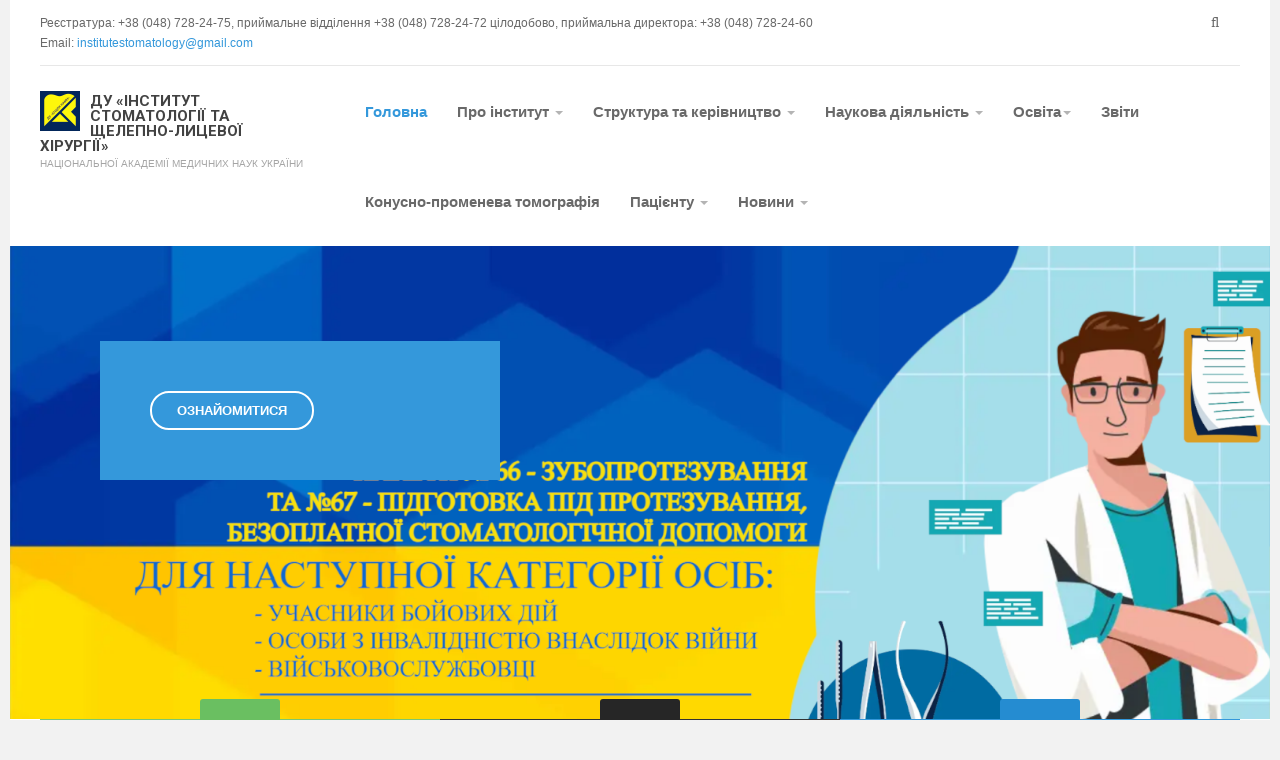

--- FILE ---
content_type: text/html; charset=utf-8
request_url: https://instom.od.ua/index.php/96-demo-contents/testimonials
body_size: 18506
content:


<!DOCTYPE html>
<html prefix="og: http://ogp.me/ns#" lang="uk-ua" dir="ltr"
	  class='com_content view-category itemid-435 home j33 mm-hover '>

<head>
	  <base href="https://instom.od.ua/index.php/96-demo-contents/testimonials" />
  <meta http-equiv="content-type" content="text/html; charset=utf-8" />
  <meta name="keywords" content="институт стоматологии, одесса" />
  <meta name="rights" content="Інститут стоматології та щелепно-лицевої хірургії НАМН України" />
  <meta name="description" content="ГУ &quot;Институт стоматологии и челюстно-лицевой хирургии  НАМН Украины&quot;" />
  <meta name="generator" content="Joomla! - Open Source Content Management" />
  <title>Інститут стоматології та щелепно-лицевої хірургії НАМН України</title>
  <link href="https://instom.od.ua/index.php/96-demo-contents/testimonials" rel="canonical" />
  <link href="/index.php/96-demo-contents/testimonials?format=feed&amp;type=rss" rel="alternate" type="application/rss+xml" title="RSS 2.0" />
  <link href="/index.php/96-demo-contents/testimonials?format=feed&amp;type=atom" rel="alternate" type="application/atom+xml" title="Atom 1.0" />
  <link href="/templates/ja_medicare/favicon.ico" rel="shortcut icon" type="image/vnd.microsoft.icon" />
  <link rel="stylesheet" href="/t3-assets/css/css-e2b49.css?t=812" type="text/css" />
  <link rel="stylesheet" href="/t3-assets/css/css-c0e11.css?t=61" type="text/css" />
  <link rel="stylesheet" href="/t3-assets/css/css-ef461.css?t=61" type="text/css" />
  <link rel="stylesheet" href="http://fonts.googleapis.com/css?family=Roboto+Slab:400,100,300,700" type="text/css" />
  <link rel="stylesheet" href="http://fonts.googleapis.com/css?family=Roboto:400,300,700" type="text/css" />
  <link rel="stylesheet" href="http://fonts.googleapis.com/css?family=Roboto+Condensed:400,300,700" type="text/css" />
  <link rel="stylesheet" href="/t3-assets/css/css-5758d.css?t=551" type="text/css" />
  <script src="/t3-assets/js/js-5189f.js?t=813" type="text/javascript"></script>
  <script src="/components/com_k2/js/k2.js?v2.6.8&amp;sitepath=/" type="text/javascript"></script>
  <script src="/t3-assets/js/js-0257c.js?t=552" type="text/javascript"></script>
  <script type="text/javascript">
jQuery(window).on('load',  function() {
				new JCaption('img.caption');
			});jQuery(document).ready(function(){
	jQuery('.hasTooltip').tooltip({"html": true,"container": "body"});
});
  </script>

	
<!-- META FOR IOS & HANDHELD -->
	<meta name="viewport" content="width=device-width, initial-scale=1.0, maximum-scale=1.0, user-scalable=no"/>
	<style type="text/stylesheet">
		@-webkit-viewport   { width: device-width; }
		@-moz-viewport      { width: device-width; }
		@-ms-viewport       { width: device-width; }
		@-o-viewport        { width: device-width; }
		@viewport           { width: device-width; }
	</style>
	<script type="text/javascript">
		//<![CDATA[
		if (navigator.userAgent.match(/IEMobile\/10\.0/)) {
			var msViewportStyle = document.createElement("style");
			msViewportStyle.appendChild(
				document.createTextNode("@-ms-viewport{width:auto!important}")
			);
			document.getElementsByTagName("head")[0].appendChild(msViewportStyle);
		}
		//]]>
	</script>
<meta name="HandheldFriendly" content="true"/>
<meta name="apple-mobile-web-app-capable" content="YES"/>
<!-- //META FOR IOS & HANDHELD -->




<!-- Le HTML5 shim and media query for IE8 support -->
<!--[if lt IE 9]>
<script src="//html5shim.googlecode.com/svn/trunk/html5.js"></script>
<script type="text/javascript" src="/plugins/system/t3/base-bs3/js/respond.min.js"></script>
<![endif]-->

<!-- You can add Google Analytics here or use T3 Injection feature -->
<meta name="google-site-verification" content="OwMJ9Ry12bbbTYNinYpKIhqzcgRbByBA4Icqb0Qi8Hc" />
</head>

<body>

<div class="t3-wrapper"> <!-- Need this wrapper for off-canvas menu. Remove if you don't use of-canvas -->
	<div class="container">
	
		
	<!-- Top Bar -->
	<nav class="wrap t3-topbar">
		<div class="main-container">
			<div class="row">
				<div class="col-sm-8 hidden-xs ">
					

<div class="custom"  >
	<ul class="top-contact">
<li>Реєстратура: +38 (048) 728-24-75, приймальне відділення +38 (048) 728-24-72 цілодобово, приймальна директора: +38 (048) 728-24-60</li>
<li>Email: <a>institutestomatology@gmail.com</a></li>
</ul></div>

				</div>
				
				<div class="col-sm-4 col-xs-12">
				
					<!-- Brand and toggle get grouped for better mobile display -->
					<div class="navbar-header pull-right">
					
																				<button type="button" class="navbar-toggle" data-toggle="collapse" data-target=".t3-navbar-collapse">
								<i class="fa fa-bars"></i>
							</button>
						
													
<button class="btn btn-primary off-canvas-toggle  hidden-lg hidden-md" type="button" data-pos="right" data-nav="#t3-off-canvas" data-effect="off-canvas-effect-4">
  <i class="fa fa-bars"></i>
</button>

<!-- OFF-CANVAS SIDEBAR -->
<div id="t3-off-canvas" class="t3-off-canvas  hidden-lg hidden-md">

  <div class="t3-off-canvas-header">
    <h2 class="t3-off-canvas-header-title">Main Menu</h2>
    <button type="button" class="close" data-dismiss="modal" aria-hidden="true">&times;</button>
  </div>

  <div class="t3-off-canvas-body">
    <div class="t3-module module_menu " id="Mod134"><div class="module-inner"><div class="module-ct"><ul class="nav  nav-pills nav-stacked ">
<li class="item-435 current active"><a href="/" >Головна</a></li><li class="item-613 deeper dropdown parent"><a class="dropdown-toggle" href="/index.php/pro-institut"  data-toggle="dropdown">Про інститут<b class="caret"></b></a><ul class="dropdown-menu"><li class="item-619"><a href="/index.php/pro-institut/napravleniya-raboty" >Напрямки роботи</a></li><li class="item-621"><a href="/index.php/pro-institut/dostizheniya-instituta" >Досягнення інституту</a></li><li class="item-620"><a href="/index.php/pro-institut/podgotovka-kadrov" >Підготовка кадрів</a></li><li class="item-679"><a href="/index.php/pro-institut/kerivna-dokumentatsiya" >Керівна документація</a></li><li class="item-669"><a href="/index.php/pro-institut/ob-yavleniya" >Оголошення</a></li></ul></li><li class="item-614 deeper dropdown parent"><a class="dropdown-toggle" href="/index.php/struktura-i-rukovodstvo"  data-toggle="dropdown">Структура та керівництво<b class="caret"></b></a><ul class="dropdown-menu"><li class="item-627"><a href="/index.php/struktura-i-rukovodstvo/administratsiya" >Адміністрація</a></li><li class="item-628 dropdown-submenu parent"><a href="/index.php/struktura-i-rukovodstvo/nauchno-issledovatelskie-otdely" >Науково-дослідницькі відділи</a><ul class="dropdown-menu"><li class="item-635 dropdown-submenu parent"><a href="/index.php/struktura-i-rukovodstvo/nauchno-issledovatelskie-otdely/otdely" >Відділи</a><ul class="dropdown-menu"><li class="item-647"><a href="/index.php/struktura-i-rukovodstvo/nauchno-issledovatelskie-otdely/otdely/otdel-epidemiologii-i-profilaktiki-osnovnykh-stomatologicheskikh-zabolevanij-detskoj-stomatologii-i-ortodontii" > Відділ епідеміології та профілактики основних стоматологічних захворювань, дитячої стоматології та ортодонтії</a></li><li class="item-648"><a href="/index.php/struktura-i-rukovodstvo/nauchno-issledovatelskie-otdely/otdely/eksperimentalnyj-otdel" > Експериментальний відділ</a></li></ul></li><li class="item-636 dropdown-submenu parent"><a href="/index.php/struktura-i-rukovodstvo/nauchno-issledovatelskie-otdely/laboratorii" >Лабораторії</a><ul class="dropdown-menu"><li class="item-649"><a href="/index.php/struktura-i-rukovodstvo/nauchno-issledovatelskie-otdely/laboratorii/laboratoriya-biokhimii-i-vivarij" >Лабораторія біохімії та віварій</a></li><li class="item-650"><a href="/index.php/struktura-i-rukovodstvo/nauchno-issledovatelskie-otdely/laboratorii/laboratoriya-razrabotki-i-issledovanij-sredstv-gigieny-polosti-rta" >Лабораторія розробки та досліджень засобів гігієни порожнини рота</a></li></ul></li><li class="item-651 dropdown-submenu parent"><a href="/index.php/struktura-i-rukovodstvo/nauchno-issledovatelskie-otdely/sektora" >Сектори</a><ul class="dropdown-menu"><li class="item-652"><a href="/index.php/struktura-i-rukovodstvo/nauchno-issledovatelskie-otdely/sektora/sektor-biofiziki-i-funktsionalnoj-diagnostiki" >Сектор біофізики і функціональної діагностики</a></li><li class="item-653"><a href="/index.php/struktura-i-rukovodstvo/nauchno-issledovatelskie-otdely/sektora/sektor-materialovedeniya-i-ispytaniya-izdelij-stomatologicheskogo-naznacheniya" >Сектор матеріалознавства і випробування виробів стоматологічного призначення</a></li><li class="item-654"><a href="/index.php/struktura-i-rukovodstvo/nauchno-issledovatelskie-otdely/sektora/sektor-eksperimentalnoj-patologii-i-izotopnykh-issledovanij" >Сектор експериментальної патології та ізотопних досліджень</a></li></ul></li><li class="item-637"><a href="/index.php/struktura-i-rukovodstvo/nauchno-issledovatelskie-otdely/organizatsionno-metodicheskij-otdel" >Організаційно-методичний відділ</a></li></ul></li><li class="item-629 dropdown-submenu parent"><a href="/index.php/struktura-i-rukovodstvo/klinicheskie-otdely" >Клінічні відділи</a><ul class="dropdown-menu"><li class="item-638"><a href="/index.php/struktura-i-rukovodstvo/klinicheskie-otdely/poliklinika" >Поліклініка</a></li><li class="item-639 dropdown-submenu parent"><a href="/index.php/struktura-i-rukovodstvo/klinicheskie-otdely/otdeleniya" >Відділення</a><ul class="dropdown-menu"><li class="item-655"><a href="/index.php/struktura-i-rukovodstvo/klinicheskie-otdely/otdeleniya/otdelenie-stomatologii-detskogo-vozrasta-i-ortodontii" >Відділення стоматології дитячого віку та ортодонтії</a></li><li class="item-656"><a href="/index.php/struktura-i-rukovodstvo/klinicheskie-otdely/otdeleniya/otdelenie-khirurgicheskoj-reabilitatsii-bolnykh-s-zabolevaniyami-chelyustno-litsevoj-oblasti-i-rekonstruktivnoj-stomatologii" >Відділення хірургічної реабілітації хворих із захворюваннями щелепно-лицевої ділянки та реконструктивної стоматології</a></li><li class="item-657"><a href="/index.php/struktura-i-rukovodstvo/klinicheskie-otdely/otdeleniya/otdelenie-vrozhdennykh-nezarashchenij-litsa" > Відділення вроджених незарощень обличчя</a></li></ul></li><li class="item-642"><a href="/index.php/struktura-i-rukovodstvo/klinicheskie-otdely/vrachebnyj-personal" > Лікарський персонал</a></li></ul></li></ul></li><li class="item-616 deeper dropdown parent"><a class="dropdown-toggle" href="/index.php/nauchnaya-deyatelnost"  data-toggle="dropdown">Наукова діяльність<b class="caret"></b></a><ul class="dropdown-menu"><li class="item-682 dropdown-submenu parent">	<a href="/index.php/nauchnaya-deyatelnost/spetsializovani-vcheni-radi1/spetsializirovannyj-uchenyj-sovet" >Спеціалізовані вчені ради</a><ul class="dropdown-menu"><li class="item-678 dropdown-submenu parent"><a href="/index.php/nauchnaya-deyatelnost/spetsializovani-vcheni-radi1/spetsializovani-vcheni-radi" >Разові спеціалізовані вчені ради</a><ul class="dropdown-menu"><li class="item-687"><a href="/index.php/nauchnaya-deyatelnost/spetsializovani-vcheni-radi1/spetsializovani-vcheni-radi/radi-zgidno-kmu-44-vid-12-01-2022-roku" >Ради згідно КМУ № 44 від 12.01.2022 року</a></li></ul></li><li class="item-618 dropdown-submenu parent"><a href="/index.php/nauchnaya-deyatelnost/spetsializovani-vcheni-radi1/spetsializirovannyj-uchenyj-sovet" >Постійна спеціалізована вчена рада</a><ul class="dropdown-menu"><li class="item-689"><a href="/index.php/nauchnaya-deyatelnost/spetsializovani-vcheni-radi1/spetsializirovannyj-uchenyj-sovet/zakhisti" >Захисти Д 41.563.01</a></li><li class="item-688 dropdown-submenu parent"><a href="/index.php/nauchnaya-deyatelnost/spetsializovani-vcheni-radi1/spetsializirovannyj-uchenyj-sovet/arkhiv" >Архів</a><ul class="dropdown-menu"><li class="item-665"><a href="/index.php/nauchnaya-deyatelnost/spetsializovani-vcheni-radi1/spetsializirovannyj-uchenyj-sovet/arkhiv/ob-yavleniya-o-predstoyashchikh-zashchitakh" >Оголошення про майбутні захисти</a></li><li class="item-662"><a href="/index.php/nauchnaya-deyatelnost/spetsializovani-vcheni-radi1/spetsializirovannyj-uchenyj-sovet/arkhiv/dissertatsionnye-raboty" >Дисертаційні роботи</a></li><li class="item-663"><a href="/index.php/nauchnaya-deyatelnost/spetsializovani-vcheni-radi1/spetsializirovannyj-uchenyj-sovet/arkhiv/avtoreferaty-dissertatsij" >Автореферати дисертацій</a></li><li class="item-664"><a href="/index.php/nauchnaya-deyatelnost/spetsializovani-vcheni-radi1/spetsializirovannyj-uchenyj-sovet/arkhiv/otzyvy-ofitsialnykh-opponentov" > Відгуки офіційних опонентів</a></li></ul></li></ul></li></ul></li><li class="item-683"><a href="/index.php/nauchnaya-deyatelnost/vchena-rada-ustanovi" >Вчена рада установи</a></li><li class="item-623 dropdown-submenu parent"><a href="/index.php/nauchnaya-deyatelnost/izdatelskaya-deyatelnost" >Видавнича діяльність</a><ul class="dropdown-menu"><li class="item-624"><a href="/index.php/nauchnaya-deyatelnost/izdatelskaya-deyatelnost/vestnik-stomatologii" >Вісник стоматології</a></li><li class="item-625"><a href="/index.php/nauchnaya-deyatelnost/izdatelskaya-deyatelnost/innovatsii-v-stomatologii" >Інновації в стоматології</a></li></ul></li><li class="item-626"><a href="/index.php/nauchnaya-deyatelnost/nauchno-issledovatelskaya-rabota" >Науково-дослідні роботи (НДР)</a></li><li class="item-646"><a href="/index.php/nauchnaya-deyatelnost/mezhdunarodnye-svyazi" >Міжнародні зв'язки</a></li><li class="item-615"><a href="/index.php/nauchnaya-deyatelnost/istoriya-instituta" >Історія інституту</a></li></ul></li><li class="item-684 deeper dropdown parent">	<a class="dropdown-toggle" href="http://instom.site/"  data-toggle="dropdown">Освіта<b class="caret"></b></a><ul class="dropdown-menu"><li class="item-675">	<a href="http://instom.site/" target="_blank" >Аспірантура та докторантура</a></li><li class="item-685">	<a href="https://instom.od.ua/" >Інтернатура</a></li><li class="item-680 dropdown-submenu parent"><a href="/index.php/osvita/bezperervna-profesijna-osvita" >Безперервна професійна освіта</a><ul class="dropdown-menu"><li class="item-686"><a href="/index.php/osvita/bezperervna-profesijna-osvita/majbutni-zakhodi" >Майбутні заходи</a></li><li class="item-681"><a href="/index.php/osvita/bezperervna-profesijna-osvita/events-archive" >Архів заходів</a></li></ul></li></ul></li><li class="item-645 deeper dropdown"><a class="dropdown-toggle" href="/index.php/otchety"  data-toggle="dropdown">Звіти<b class="caret"></b></a><ul class="dropdown-menu"><li class="item-676"><a href="/index.php/joomla-page/other-pages/konferentsiji" >Конференції</a></li></ul></li></ul></li><li class="item-668"><a href="/index.php/konusno-luchevaya-tomografiya" >Конусно-променева томографія</a></li><li class="item-690 deeper dropdown parent"><a class="dropdown-toggle" href="/index.php/patsientu"  data-toggle="dropdown">Пацієнту<b class="caret"></b></a><ul class="dropdown-menu"><li class="item-691"><a href="/index.php/patsientu/2025-02-03-13-06-56" >Платні послуги</a></li><li class="item-692"><a href="/index.php/patsientu/bezkoshtovni-poslugi" >Безоплатні послуги</a></li></ul></li><li class="item-673 deeper dropdown parent"><a class="dropdown-toggle" href="/index.php/novini"  data-toggle="dropdown">Новини<b class="caret"></b></a><ul class="dropdown-menu"><li class="item-672"><a href="/index.php/novini/timchasovi-pravila" >Тимчасові правила</a></li></ul></li></ul>
</div></div></div>
  </div>

</div>
<!-- //OFF-CANVAS SIDEBAR -->
						
					</div>
					
											<div class="head-right">
															<!-- HEAD SEARCH -->
								<div class="head-search ">
									
<script type="text/javascript">
//<![CDATA[
	window.addEvent('domready', function() {
		var value;

		// Set the input value if not already set.
		if (!document.id('mod-finder-searchword').getProperty('value')) {
			document.id('mod-finder-searchword').setProperty('value', 'Пошук...');
		}

		// Get the current value.
		value = document.id('mod-finder-searchword').getProperty('value');

		// If the current value equals the default value, clear it.
		document.id('mod-finder-searchword').addEvent('focus', function() {
			if (this.getProperty('value') == 'Пошук...') {
				this.setProperty('value', '');
			}
		});

		// If the current value is empty, set the previous value.
		document.id('mod-finder-searchword').addEvent('blur', function() {
			if (!this.getProperty('value')) {
				this.setProperty('value', value);
			}
		});

		document.id('mod-finder-searchform').addEvent('submit', function(e){
			e = new Event(e);
			e.stop();

			// Disable select boxes with no value selected.
			if (document.id('mod-finder-advanced') != null) {
				document.id('mod-finder-advanced').getElements('select').each(function(s){
					if (!s.getProperty('value')) {
						s.setProperty('disabled', 'disabled');
					}
				});
			}

			document.id('mod-finder-searchform').submit();
		});

		/*
		 * This segment of code sets up the autocompleter.
		 */
								var url = '/index.php/component/finder/?task=suggestions.display&format=json&tmpl=component';
			var ModCompleter = new Autocompleter.Request.JSON(document.id('mod-finder-searchword'), url, {'postVar': 'q'});
			});
//]]>
</script>

<form id="mod-finder-searchform" action="/index.php/component/finder/search" method="get">
	<div class="finder">
		<i class="fa fa-search"></i> <input type="text" name="q" id="mod-finder-searchword" class="inputbox" size="20" value="" />
					</div>
</form>

								</div>
								<!-- //HEAD SEARCH -->
							
															<!-- LANGUAGE SWITCHER -->
								<div class="languageswitcherload">
									<div class="mod-languages">

	<ul class="lang-inline">
		</ul>

</div>

								</div>
								<!-- //LANGUAGE SWITCHER -->
													</div>
					
				</div>
			</div>
			<hr />
		</div>
	</nav>
	<!-- //Top Bar -->
		
		
<!-- HEADER -->
<header id="t3-header" class="wrap t3-header clearfix">
	<div class="main-container">
		<div class="row">
	
			<!-- LOGO -->
			<div class="col-xs-10 col-sm-10 col-md-3 logo">
				<div class="logo-image">
					<a href="/" title="ДУ «Інститут стоматології та щелепно-лицевої хірургії»">
													<img class="logo-img" src="/images/joomlart/logo-small-dental.png" alt="ДУ «Інститут стоматології та щелепно-лицевої хірургії»" />
																		<span>ДУ «Інститут стоматології та щелепно-лицевої хірургії»</span>
						<small class="site-slogan">Національної академії медичних наук України</small>
					</a>
				</div>
			</div>
			<!-- //LOGO -->

			<!-- MAIN NAVIGATION -->
			<div id="t3-mainnav" class="col-xs-12 col-sm-12 col-md-9">
				<div class="appointment-content ">
					
				</div>

				<nav class="pull-right navbar navbar-default t3-mainnav">
			
											<div class="t3-navbar-collapse navbar-collapse collapse"></div>
								
					<div class="t3-navbar navbar-collapse collapse">
						<div  class="t3-megamenu"  data-responsive="true">
<ul class="nav navbar-nav level0">
<li class="current active" data-id="435" data-level="1">
<a class="" href="/"   data-target="#">Головна </a>

</li>
<li class="dropdown mega" data-id="613" data-level="1">
<a class=" dropdown-toggle" href="/index.php/pro-institut"   data-target="#" data-toggle="dropdown">Про інститут <b class="caret"></b></a>

<div class="nav-child dropdown-menu mega-dropdown-menu"  ><div class="mega-dropdown-inner">
<div class="row">
<div class="col-xs-12 mega-col-nav" data-width="12"><div class="mega-inner">
<ul class="mega-nav level1">
<li  data-id="619" data-level="2">
<a class="" href="/index.php/pro-institut/napravleniya-raboty"   data-target="#">Напрямки роботи </a>

</li>
<li  data-id="621" data-level="2">
<a class="" href="/index.php/pro-institut/dostizheniya-instituta"   data-target="#">Досягнення інституту </a>

</li>
<li  data-id="620" data-level="2">
<a class="" href="/index.php/pro-institut/podgotovka-kadrov"   data-target="#">Підготовка кадрів </a>

</li>
<li  data-id="679" data-level="2">
<a class="" href="/index.php/pro-institut/kerivna-dokumentatsiya"   data-target="#">Керівна документація </a>

</li>
<li  data-id="669" data-level="2">
<a class="" href="/index.php/pro-institut/ob-yavleniya"   data-target="#">Оголошення </a>

</li>
</ul>
</div></div>
</div>
</div></div>
</li>
<li class="dropdown mega" data-id="614" data-level="1">
<a class=" dropdown-toggle" href="/index.php/struktura-i-rukovodstvo"   data-target="#" data-toggle="dropdown">Структура та керівництво <b class="caret"></b></a>

<div class="nav-child dropdown-menu mega-dropdown-menu"  ><div class="mega-dropdown-inner">
<div class="row">
<div class="col-xs-12 mega-col-nav" data-width="12"><div class="mega-inner">
<ul class="mega-nav level1">
<li  data-id="627" data-level="2">
<a class="" href="/index.php/struktura-i-rukovodstvo/administratsiya"   data-target="#">Адміністрація </a>

</li>
<li class="dropdown-submenu mega" data-id="628" data-level="2">
<a class="" href="/index.php/struktura-i-rukovodstvo/nauchno-issledovatelskie-otdely"   data-target="#">Науково-дослідницькі відділи </a>

<div class="nav-child dropdown-menu mega-dropdown-menu"  ><div class="mega-dropdown-inner">
<div class="row">
<div class="col-xs-12 mega-col-nav" data-width="12"><div class="mega-inner">
<ul class="mega-nav level2">
<li class="dropdown-submenu mega" data-id="635" data-level="3">
<a class="" href="/index.php/struktura-i-rukovodstvo/nauchno-issledovatelskie-otdely/otdely"   data-target="#">Відділи </a>

<div class="nav-child dropdown-menu mega-dropdown-menu"  ><div class="mega-dropdown-inner">
<div class="row">
<div class="col-xs-12 mega-col-nav" data-width="12"><div class="mega-inner">
<ul class="mega-nav level3">
<li  data-id="647" data-level="4">
<a class="" href="/index.php/struktura-i-rukovodstvo/nauchno-issledovatelskie-otdely/otdely/otdel-epidemiologii-i-profilaktiki-osnovnykh-stomatologicheskikh-zabolevanij-detskoj-stomatologii-i-ortodontii"   data-target="#"> Відділ епідеміології та профілактики основних стоматологічних захворювань, дитячої стоматології та ортодонтії </a>

</li>
<li  data-id="648" data-level="4">
<a class="" href="/index.php/struktura-i-rukovodstvo/nauchno-issledovatelskie-otdely/otdely/eksperimentalnyj-otdel"   data-target="#"> Експериментальний відділ </a>

</li>
</ul>
</div></div>
</div>
</div></div>
</li>
<li class="dropdown-submenu mega" data-id="636" data-level="3">
<a class="" href="/index.php/struktura-i-rukovodstvo/nauchno-issledovatelskie-otdely/laboratorii"   data-target="#">Лабораторії </a>

<div class="nav-child dropdown-menu mega-dropdown-menu"  ><div class="mega-dropdown-inner">
<div class="row">
<div class="col-xs-12 mega-col-nav" data-width="12"><div class="mega-inner">
<ul class="mega-nav level3">
<li  data-id="649" data-level="4">
<a class="" href="/index.php/struktura-i-rukovodstvo/nauchno-issledovatelskie-otdely/laboratorii/laboratoriya-biokhimii-i-vivarij"   data-target="#">Лабораторія біохімії та віварій </a>

</li>
<li  data-id="650" data-level="4">
<a class="" href="/index.php/struktura-i-rukovodstvo/nauchno-issledovatelskie-otdely/laboratorii/laboratoriya-razrabotki-i-issledovanij-sredstv-gigieny-polosti-rta"   data-target="#">Лабораторія розробки та досліджень засобів гігієни порожнини рота </a>

</li>
</ul>
</div></div>
</div>
</div></div>
</li>
<li class="dropdown-submenu mega" data-id="651" data-level="3">
<a class="" href="/index.php/struktura-i-rukovodstvo/nauchno-issledovatelskie-otdely/sektora"   data-target="#">Сектори </a>

<div class="nav-child dropdown-menu mega-dropdown-menu"  ><div class="mega-dropdown-inner">
<div class="row">
<div class="col-xs-12 mega-col-nav" data-width="12"><div class="mega-inner">
<ul class="mega-nav level3">
<li  data-id="652" data-level="4">
<a class="" href="/index.php/struktura-i-rukovodstvo/nauchno-issledovatelskie-otdely/sektora/sektor-biofiziki-i-funktsionalnoj-diagnostiki"   data-target="#">Сектор біофізики і функціональної діагностики </a>

</li>
<li  data-id="653" data-level="4">
<a class="" href="/index.php/struktura-i-rukovodstvo/nauchno-issledovatelskie-otdely/sektora/sektor-materialovedeniya-i-ispytaniya-izdelij-stomatologicheskogo-naznacheniya"   data-target="#">Сектор матеріалознавства і випробування виробів стоматологічного призначення </a>

</li>
<li  data-id="654" data-level="4">
<a class="" href="/index.php/struktura-i-rukovodstvo/nauchno-issledovatelskie-otdely/sektora/sektor-eksperimentalnoj-patologii-i-izotopnykh-issledovanij"   data-target="#">Сектор експериментальної патології та ізотопних досліджень </a>

</li>
</ul>
</div></div>
</div>
</div></div>
</li>
<li  data-id="637" data-level="3">
<a class="" href="/index.php/struktura-i-rukovodstvo/nauchno-issledovatelskie-otdely/organizatsionno-metodicheskij-otdel"   data-target="#">Організаційно-методичний відділ </a>

</li>
</ul>
</div></div>
</div>
</div></div>
</li>
<li class="dropdown-submenu mega" data-id="629" data-level="2">
<a class="" href="/index.php/struktura-i-rukovodstvo/klinicheskie-otdely"   data-target="#">Клінічні відділи </a>

<div class="nav-child dropdown-menu mega-dropdown-menu"  ><div class="mega-dropdown-inner">
<div class="row">
<div class="col-xs-12 mega-col-nav" data-width="12"><div class="mega-inner">
<ul class="mega-nav level2">
<li  data-id="638" data-level="3">
<a class="" href="/index.php/struktura-i-rukovodstvo/klinicheskie-otdely/poliklinika"   data-target="#">Поліклініка </a>

</li>
<li class="dropdown-submenu mega" data-id="639" data-level="3">
<a class="" href="/index.php/struktura-i-rukovodstvo/klinicheskie-otdely/otdeleniya"   data-target="#">Відділення </a>

<div class="nav-child dropdown-menu mega-dropdown-menu"  ><div class="mega-dropdown-inner">
<div class="row">
<div class="col-xs-12 mega-col-nav" data-width="12"><div class="mega-inner">
<ul class="mega-nav level3">
<li  data-id="655" data-level="4">
<a class="" href="/index.php/struktura-i-rukovodstvo/klinicheskie-otdely/otdeleniya/otdelenie-stomatologii-detskogo-vozrasta-i-ortodontii"   data-target="#">Відділення стоматології дитячого віку та ортодонтії </a>

</li>
<li  data-id="656" data-level="4">
<a class="" href="/index.php/struktura-i-rukovodstvo/klinicheskie-otdely/otdeleniya/otdelenie-khirurgicheskoj-reabilitatsii-bolnykh-s-zabolevaniyami-chelyustno-litsevoj-oblasti-i-rekonstruktivnoj-stomatologii"   data-target="#">Відділення хірургічної реабілітації хворих із захворюваннями щелепно-лицевої ділянки та реконструктивної стоматології </a>

</li>
<li  data-id="657" data-level="4">
<a class="" href="/index.php/struktura-i-rukovodstvo/klinicheskie-otdely/otdeleniya/otdelenie-vrozhdennykh-nezarashchenij-litsa"   data-target="#"> Відділення вроджених незарощень обличчя </a>

</li>
</ul>
</div></div>
</div>
</div></div>
</li>
<li  data-id="642" data-level="3">
<a class="" href="/index.php/struktura-i-rukovodstvo/klinicheskie-otdely/vrachebnyj-personal"   data-target="#"> Лікарський персонал </a>

</li>
</ul>
</div></div>
</div>
</div></div>
</li>
</ul>
</div></div>
</div>
</div></div>
</li>
<li class="dropdown mega" data-id="616" data-level="1">
<a class=" dropdown-toggle" href="/index.php/nauchnaya-deyatelnost"   data-target="#" data-toggle="dropdown">Наукова діяльність <b class="caret"></b></a>

<div class="nav-child dropdown-menu mega-dropdown-menu"  ><div class="mega-dropdown-inner">
<div class="row">
<div class="col-xs-12 mega-col-nav" data-width="12"><div class="mega-inner">
<ul class="mega-nav level1">
<li class="dropdown-submenu mega" data-id="682" data-level="2">
<a class="" href="/index.php/nauchnaya-deyatelnost/spetsializovani-vcheni-radi1/spetsializirovannyj-uchenyj-sovet"   data-target="#">Спеціалізовані вчені ради</a>

<div class="nav-child dropdown-menu mega-dropdown-menu"  ><div class="mega-dropdown-inner">
<div class="row">
<div class="col-xs-12 mega-col-nav" data-width="12"><div class="mega-inner">
<ul class="mega-nav level2">
<li class="dropdown-submenu mega" data-id="678" data-level="3">
<a class="" href="/index.php/nauchnaya-deyatelnost/spetsializovani-vcheni-radi1/spetsializovani-vcheni-radi"   data-target="#">Разові спеціалізовані вчені ради </a>

<div class="nav-child dropdown-menu mega-dropdown-menu"  ><div class="mega-dropdown-inner">
<div class="row">
<div class="col-xs-12 mega-col-nav" data-width="12"><div class="mega-inner">
<ul class="mega-nav level3">
<li  data-id="687" data-level="4">
<a class="" href="/index.php/nauchnaya-deyatelnost/spetsializovani-vcheni-radi1/spetsializovani-vcheni-radi/radi-zgidno-kmu-44-vid-12-01-2022-roku"   data-target="#">Ради згідно КМУ № 44 від 12.01.2022 року </a>

</li>
</ul>
</div></div>
</div>
</div></div>
</li>
<li class="dropdown-submenu mega" data-id="618" data-level="3">
<a class="" href="/index.php/nauchnaya-deyatelnost/spetsializovani-vcheni-radi1/spetsializirovannyj-uchenyj-sovet"   data-target="#">Постійна спеціалізована вчена рада </a>

<div class="nav-child dropdown-menu mega-dropdown-menu"  ><div class="mega-dropdown-inner">
<div class="row">
<div class="col-xs-12 mega-col-nav" data-width="12"><div class="mega-inner">
<ul class="mega-nav level3">
<li  data-id="689" data-level="4">
<a class="" href="/index.php/nauchnaya-deyatelnost/spetsializovani-vcheni-radi1/spetsializirovannyj-uchenyj-sovet/zakhisti"   data-target="#">Захисти Д 41.563.01 </a>

</li>
<li class="dropdown-submenu mega" data-id="688" data-level="4">
<a class="" href="/index.php/nauchnaya-deyatelnost/spetsializovani-vcheni-radi1/spetsializirovannyj-uchenyj-sovet/arkhiv"   data-target="#">Архів </a>

<div class="nav-child dropdown-menu mega-dropdown-menu"  ><div class="mega-dropdown-inner">
<div class="row">
<div class="col-xs-12 mega-col-nav" data-width="12"><div class="mega-inner">
<ul class="mega-nav level4">
<li  data-id="665" data-level="5">
<a class="" href="/index.php/nauchnaya-deyatelnost/spetsializovani-vcheni-radi1/spetsializirovannyj-uchenyj-sovet/arkhiv/ob-yavleniya-o-predstoyashchikh-zashchitakh"   data-target="#">Оголошення про майбутні захисти </a>

</li>
<li  data-id="662" data-level="5">
<a class="" href="/index.php/nauchnaya-deyatelnost/spetsializovani-vcheni-radi1/spetsializirovannyj-uchenyj-sovet/arkhiv/dissertatsionnye-raboty"   data-target="#">Дисертаційні роботи </a>

</li>
<li  data-id="663" data-level="5">
<a class="" href="/index.php/nauchnaya-deyatelnost/spetsializovani-vcheni-radi1/spetsializirovannyj-uchenyj-sovet/arkhiv/avtoreferaty-dissertatsij"   data-target="#">Автореферати дисертацій </a>

</li>
<li  data-id="664" data-level="5">
<a class="" href="/index.php/nauchnaya-deyatelnost/spetsializovani-vcheni-radi1/spetsializirovannyj-uchenyj-sovet/arkhiv/otzyvy-ofitsialnykh-opponentov"   data-target="#"> Відгуки офіційних опонентів </a>

</li>
</ul>
</div></div>
</div>
</div></div>
</li>
</ul>
</div></div>
</div>
</div></div>
</li>
</ul>
</div></div>
</div>
</div></div>
</li>
<li  data-id="683" data-level="2">
<a class="" href="/index.php/nauchnaya-deyatelnost/vchena-rada-ustanovi"   data-target="#">Вчена рада установи </a>

</li>
<li class="dropdown-submenu mega" data-id="623" data-level="2">
<a class="" href="/index.php/nauchnaya-deyatelnost/izdatelskaya-deyatelnost"   data-target="#">Видавнича діяльність </a>

<div class="nav-child dropdown-menu mega-dropdown-menu"  ><div class="mega-dropdown-inner">
<div class="row">
<div class="col-xs-12 mega-col-nav" data-width="12"><div class="mega-inner">
<ul class="mega-nav level2">
<li  data-id="624" data-level="3">
<a class="" href="/index.php/nauchnaya-deyatelnost/izdatelskaya-deyatelnost/vestnik-stomatologii"   data-target="#">Вісник стоматології </a>

</li>
<li  data-id="625" data-level="3">
<a class="" href="/index.php/nauchnaya-deyatelnost/izdatelskaya-deyatelnost/innovatsii-v-stomatologii"   data-target="#">Інновації в стоматології </a>

</li>
</ul>
</div></div>
</div>
</div></div>
</li>
<li  data-id="626" data-level="2">
<a class="" href="/index.php/nauchnaya-deyatelnost/nauchno-issledovatelskaya-rabota"   data-target="#">Науково-дослідні роботи (НДР) </a>

</li>
<li  data-id="646" data-level="2">
<a class="" href="/index.php/nauchnaya-deyatelnost/mezhdunarodnye-svyazi"   data-target="#">Міжнародні зв'язки </a>

</li>
<li  data-id="615" data-level="2">
<a class="" href="/index.php/nauchnaya-deyatelnost/istoriya-instituta"   data-target="#">Історія інституту </a>

</li>
</ul>
</div></div>
</div>
</div></div>
</li>
<li class="dropdown mega" data-id="684" data-level="1">
<a class=" dropdown-toggle" href="http://instom.site/"   data-target="#" data-toggle="dropdown">Освіта<b class="caret"></b></a>

<div class="nav-child dropdown-menu mega-dropdown-menu"  ><div class="mega-dropdown-inner">
<div class="row">
<div class="col-xs-12 mega-col-nav" data-width="12"><div class="mega-inner">
<ul class="mega-nav level1">
<li  data-id="675" data-level="2">
<a class="" href="http://instom.site/" target="_blank"   data-target="#">Аспірантура та докторантура</a>

</li>
<li  data-id="685" data-level="2">
<a class="" href="https://instom.od.ua/"   data-target="#">Інтернатура</a>

</li>
<li class="dropdown-submenu mega" data-id="680" data-level="2">
<a class="" href="/index.php/osvita/bezperervna-profesijna-osvita"   data-target="#">Безперервна професійна освіта </a>

<div class="nav-child dropdown-menu mega-dropdown-menu"  ><div class="mega-dropdown-inner">
<div class="row">
<div class="col-xs-12 mega-col-nav" data-width="12"><div class="mega-inner">
<ul class="mega-nav level2">
<li  data-id="686" data-level="3">
<a class="" href="/index.php/osvita/bezperervna-profesijna-osvita/majbutni-zakhodi"   data-target="#">Майбутні заходи </a>

</li>
<li  data-id="681" data-level="3">
<a class="" href="/index.php/osvita/bezperervna-profesijna-osvita/events-archive"   data-target="#">Архів заходів </a>

</li>
</ul>
</div></div>
</div>
</div></div>
</li>
</ul>
</div></div>
</div>
</div></div>
</li>
<li  data-id="645" data-level="1">
<a class="" href="/index.php/otchety"   data-target="#">Звіти </a>

</li>
<li  data-id="668" data-level="1">
<a class="" href="/index.php/konusno-luchevaya-tomografiya"   data-target="#">Конусно-променева томографія </a>

</li>
<li class="dropdown mega" data-id="690" data-level="1">
<a class=" dropdown-toggle" href="/index.php/patsientu"   data-target="#" data-toggle="dropdown">Пацієнту <b class="caret"></b></a>

<div class="nav-child dropdown-menu mega-dropdown-menu"  ><div class="mega-dropdown-inner">
<div class="row">
<div class="col-xs-12 mega-col-nav" data-width="12"><div class="mega-inner">
<ul class="mega-nav level1">
<li  data-id="691" data-level="2">
<a class="" href="/index.php/patsientu/2025-02-03-13-06-56"   data-target="#">Платні послуги </a>

</li>
<li  data-id="692" data-level="2">
<a class="" href="/index.php/patsientu/bezkoshtovni-poslugi"   data-target="#">Безоплатні послуги </a>

</li>
</ul>
</div></div>
</div>
</div></div>
</li>
<li class="dropdown mega" data-id="673" data-level="1">
<a class=" dropdown-toggle" href="/index.php/novini"   data-target="#" data-toggle="dropdown">Новини <b class="caret"></b></a>

<div class="nav-child dropdown-menu mega-dropdown-menu"  ><div class="mega-dropdown-inner">
<div class="row">
<div class="col-xs-12 mega-col-nav" data-width="12"><div class="mega-inner">
<ul class="mega-nav level1">
<li  data-id="672" data-level="2">
<a class="" href="/index.php/novini/timchasovi-pravila"   data-target="#">Тимчасові правила </a>

</li>
</ul>
</div></div>
</div>
</div></div>
</li>
</ul>
</div>

					</div>
				
				</nav>
			</div>
			<!-- //MAIN NAVIGATION -->
		</div>
	</div>

</header>
<!-- //HEADER -->
		
		
<!-- Slideshow -->
<div class="ja-slideshow ">
	
<div id="ja-ss-87" class="ja-ss ja-ss-wrap slide"  style="visibility: hidden">
	<div class="ja-ss-items">
			<div class="ja-ss-item">
			<img src="/images/resized/images/joomlart/slideshow/00001_мед_обслугування_1600_600_1600_600.png" alt="Ознайомитися"/>

									<div class="ja-ss-desc">
				
				<a href="/images/dissertations/pdf/Пакет-66-67.pdf" class="btn btn-border">Ознайомитися</a>			</div>
						<div class="ja-ss-mask"></div>
		</div>
			<div class="ja-ss-item">
			<img src="/images/resized/images/joomlart/slideshow/00002_Огляди_учнів_1600_600_1600_600.png" alt=""/>

									<div class="ja-ss-mask"></div>
		</div>
			<div class="ja-ss-item">
			<img src="/images/resized/images/joomlart/slideshow/4pravila_1600_600.jpg" alt="ознайомитися"/>

									<div class="ja-ss-desc">
				
				<a href="https://instom.od.ua/index.php/novini/timchasovi-pravila" class="btn btn-border">ознайомитися</a>			</div>
						<div class="ja-ss-mask"></div>
		</div>
		</div>
	
			<div class="ja-ss-btns clearfix">
		<span class="ja-ss-prev">&laquo; PREVIOUS</span>
		<span class="ja-ss-playback">&lsaquo; PLAYBACK</span>
		<span class="ja-ss-stop">STOP</span>
		<span class="ja-ss-play">PLAY &rsaquo;</span>
		<span class="ja-ss-next">NEXT  &raquo;</span>
	</div>
	</div><script type="text/javascript">
	window.addEvent('domready', function(){
		window.jassliteInst = window.jassliteInst || [];
		window.jassliteInst.push(new JASliderCSS('ja-ss-87', {
			interval: 5000,
			duration: 1000,
			
			repeat: true,
			autoplay: 1,
			
			navigation: 1,
			thumbnail: 0,
			
			urls:['images/dissertations/pdf/Пакет-66-67.pdf','','https://instom.od.ua/index.php/novini/timchasovi-pravila'],
			targets:['','','']
		}));
	});
</script>
<!-- Fix animation in IE -->
<!--[if IE]>
	<script type="text/javascript">
		jassurl = '/modules/mod_jaslideshowlite/assets/'; 
	</script>
	<script type="text/javascript" src="/modules/mod_jaslideshowlite/assets/js/iefix.js"></script>
<![endif]-->


</div>
<!-- //Slideshowo -->

	
	  
	<!-- SPOTLIGHT 1 -->
	<div class="main-container t3-sl t3-sl-1">
			<!-- SPOTLIGHT -->
	<div class="t3-spotlight t3-spotlight-1  row">
					<div class=" col-lg-4 col-md-4 col-sm-6 col-xs-12">
								<div class="t3-module module box-background-secondary box-icon box-icon-heart " id="Mod105"><div class="module-inner"><div class="module-ct"><ul class="category-module box-background-secondary box-icon box-icon-heart">
		    <li>
	   	<h>
	   			<a class="mod-articles-category-title " href="/index.php/93-demo-contents/special-services/144-urgent-care">
		Невідкладна допомога        </a>
                </h>

       			        					<p class="mod-articles-category-introtext">
			Лікування пацієнтів проводить колектив досвідчених стоматологів та щелепно-лицевих хірургів, що складається з...			</p>
		
					<p class="mod-articles-category-readmore">
				<a class="btn btn-border mod-articles-category-title " href="/index.php/93-demo-contents/special-services/144-urgent-care">
		        Read more	        </a>
			</p>
			</li>
	</ul>
</div></div></div>
							</div>
					<div class=" col-lg-4 col-md-4 col-sm-6 col-xs-12">
								<div class="t3-module module box-background-dark box-icon box-icon-clock " id="Mod107"><div class="module-inner"><h3 class="module-title "><span>Часи роботи</span></h3><div class="module-ct">

<div class="custom box-background-dark box-icon box-icon-clock"  >
	<table>
<tbody>
<tr>
<td>Понеділок - п'ятниця</td>
<td>8:00 - 17:00</td>
</tr>
<tr>
<td>Субота - неділя</td>
<td>вихідний</td>
</tr>
<tr>
<td>Хірургічне відділення</td>
<td>цілодобово</td>
</tr>
</tbody>
</table></div>
</div></div></div>
							</div>
					<div class=" col-lg-4 col-md-4 col-sm-12 col-xs-12">
								<div class="t3-module module box-background-primary box-icon box-icon-note " id="Mod106"><div class="module-inner"><div class="module-ct"><ul class="category-module box-background-primary box-icon box-icon-note">
		    <li>
	   	<h>
	   			<a class="mod-articles-category-title " href="/index.php/93-demo-contents/special-services/145-doctors-timetable">
		Інформація для пацієнтів        </a>
                </h>

       			        					<p class="mod-articles-category-introtext">
			Відвідавши Державну установу «Інститут стоматології та щелепно-лицевої хірургії Національної академії медичних наук...			</p>
		
					<p class="mod-articles-category-readmore">
				<a class="btn btn-border mod-articles-category-title " href="/index.php/93-demo-contents/special-services/145-doctors-timetable">
		        Read more	        </a>
			</p>
			</li>
	</ul>
</div></div></div>
							</div>
			</div>
<!-- SPOTLIGHT -->	</div>
	<!-- //SPOTLIGHT 1 -->
	
		
<!-- Features Intro -->
<div class="main-container features-intro  ">
	<div class="t3-module row-feature   row-feature-nopadding-bottom " id="Mod109"><div class="row-feature-ct">

<div class="custom  row-feature-nopadding-bottom"  >
	<div class="row screen-xs-relative">
<div class="col-xs-4 col-md-6 screen-xs-absolute hidden-sm hidden-xs">
<div>
<h3>Про інститут</h3>
<p>Інститут стоматології функціонує в складі <a href="http://www.amnu.gov.ua">Національної академії медичних наук</a> і має багату історію, нерозривно пов'язану з розвитком вітчизняної стоматології та щелепно-лицевої хірургії. З моменту свого створення в 1928 році він є головною установою країни з проблем стоматології, координуючи наукову діяльність, що проводиться в наукових, навчальних і лікувальних установах країни.</p>
</div>
</div>
<div class="col-xs-12 col-md-6">
<h3><a href="http://www.amnu.gov.ua"><img src="/images/logo_namn_logo.jpg" alt="Национальная академия медицинских наук Украины" /></a></h3>
</div>
</div>
<div id="gtx-trans" style="position: absolute; left: -34px; top: -15px;"> </div></div>
</div></div><div class="t3-module row-feature  box-background-secondary row-feature-full " id="Mod114"><div class="row-feature-ct">

<div class="custom box-background-secondary row-feature-full"  >
	<div class="main-container clearfix">
<div class="text-banner">
<p>Якщо у Вас виникли питання -</p>
<p>задайте їх лікарю:</p>
</div>
<a class="btn btn-border" href="/index.php/component/content/9-pages/173-contact-appointment?Itemid=565">Задати питання</a></div></div>
</div></div>
</div>
<!-- //Features Intro -->

		
		

<div id="t3-mainbody" class="main-container t3-mainbody">
	<div class="row">

		<!-- MAIN CONTENT -->
		<div id="t3-content" class="t3-content col-xs-12">
						<div class="blog" itemscope itemtype="http://schema.org/Blog">
		<div class="page-header clearfix">
		<h1 class="page-title"> Інститут стоматології та щелепно-лицевої хірургії НАМН України </h1>
	</div>
			
	
	
			<div class="items-leading">
				<div class="leading leading-0"
				 itemprop="blogPost" itemscope itemtype="http://schema.org/BlogPosting">
			

	<!-- Article -->
	<article>
  
    			
<header class="article-header clearfix">
	<h2 class="article-title" itemprop="name">
					<a href="/index.php/96-demo-contents/testimonials/204-oscar-davis" itemprop="url" title="Oscar Davis">
				Oscar Davis</a>
			</h2>

			</header>    
    <!-- Aside -->
        <!-- //Aside -->

		<section class="article-intro clearfix" itemprop="articleBody">
			
			
			
			<div class="carousel slide" id="carousel-testimonial">
  <ol class="carousel-indicators">
    <li data-target="#carousel-testimonial" data-slide-to="0" class="active"></li>
    <li data-target="#carousel-testimonial" data-slide-to="1" class=""></li>
    <li data-target="#carousel-testimonial" data-slide-to="2" class=""></li>
  </ol>

  <div class="carousel-inner">
    <!-- Carousel Item -->
    <div class="testimonial-item item active">
      <div class="testimonial-body row">
        <div class="col-md-7 col-sm-12">
        	<div class="testimonial">
				<blockquote>Curabitur vitae lorem eget et sem justo nascetur nec montes. Id orci Vestibulum adipiscing Nam felis at risus turpis tempus lacus. Suscipit Duis quis ac tellus euismod Nam Cum consectetuer condimentum fames.<br>
				<small>Margaret J. Gillett form Thorofare</small>
				</blockquote>
			</div>
	        
	        <div class="history">
	          <div class="testimonial-box">

				<div class="row">
					<div class="col-sm-6">
						<h4>Patient information</h4>
						<p>
						<strong>Full name: </strong>Margaret J. Gillett<br>
						<strong>Age: </strong>60<br>
						<strong>Job: </strong>Respiratory therapy technician<br>
						</p>
						<p>Elizabeth suffered from myomas / fibroids until she had the focused ultrasound treatment</p>
					</div>

					<div class="col-sm-6">
							<a href="#" title="Sample video"><img src="/images/joomlart/demo/video-1.jpg" alt="Sample video" /></a>
					</div>
				</div>

				<hr>
							            
				<div class="row">
					<div class="col-xs-12">
						<h4>Story</h4>
						<p>Nulla Nulla felis at id id Suspendisse natoque ut wisi lorem. Quisque id nibh In Nam in enim tortor tempus et nec. Id dolor elit dui elit Pellentesque et non vitae leo id. Congue in quam id tincidunt Aenean In dolor egestas eu ut. Magna tincidunt est nec pellentesque amet.</p>

						<p>Congue in quam id tincidunt Aenean In dolor egestas eu ut. Magna tincidunt est nec pellentesque amet.</p>

						<ul>
						<li><strong>Nulla tristique</strong><br>
						wisi semper dictumst lacus convallis libero sed nam.</li>
						<li><strong>Pretium turpis </strong><br>
						congue dictumst eu pede condimentum sociis pretium montes Nunc.</li>
						<li><strong>Aenean et neque </strong><br>
						condimentum wisi dapibus quis ac nec</li>
						<li><strong>Interdum vitae</strong><br> eget pellentesque ut risus lacus non Nam pellentesque hendrerit.</li>
						<li><strong>Pretium turpis congue</strong><br> dictumst eu pede condimentum sociis pretium montes</li>
						</ul>
					</div>
				</div>
			</div>
	        <div class="testimonial-box well">
	            <h4>Treatment Doctor</h4>
	            <div class="media">
	              <div class="media-object"><img src="/images/joomlart/demo/doctors/doctor-1.jpg" alt="" /></div>
	              <div class="media-body">
	                <h5 class="media-heading">Angel J. Browne</h5>
	                <p>Risus Nulla tristique montes arcu lorem sed fringilla lacinia est nec. Justo est at wisi semper dictumst lacus convallis libero sed Nam.</p>
	                <p><a href="#"><i class="fa fa-envelope"></i> <script type='text/javascript'>
 <!--
 var prefix = '&#109;a' + 'i&#108;' + '&#116;o';
 var path = 'hr' + 'ef' + '=';
 var addy96851 = 'Ang&#101;lJBr&#111;wn&#101;' + '&#64;';
 addy96851 = addy96851 + 'rhyt&#97;' + '&#46;' + 'c&#111;m';
 document.write('<a ' + path + '\'' + prefix + ':' + addy96851 + '\'>');
 document.write(addy96851);
 document.write('<\/a>');
 //-->\n </script><script type='text/javascript'>
 <!--
 document.write('<span style=\'display: none;\'>');
 //-->
 </script>Ця електронна адреса захищена від спам-ботів. вам потрібно увімкнути JavaScript, щоб побачити її.
 <script type='text/javascript'>
 <!--
 document.write('</');
 document.write('span>');
 //-->
 </script></a></p>	                
	              </div>
	            </div>
	          </div>
	        </div>
        </div>
      </div>
      <div class="testimonial-bg">
      	<img src="/images/joomlart/demo/testimonial/testimonial-item-1.jpg" alt="">
      </div>
    </div>
    <!-- /End Carousel item/ -->
    <!-- Carousel Item -->
    <div class="testimonial-item item">
      <div class="testimonial-body row">
        <div class="col-md-7 col-sm-12">
        	<div class="testimonial">
				<blockquote>Liquam faucibus Mauris eget quis condimentum. Justo sed ante lacus at et pede vel vel porttitor ridiculus. Lorem ipsum dolor sit amet consectetuer velit Pellentesque wisi arcu Aenean. Cum Vestibulum parturient odio.<br>
				<small>Melanie W. Castaneda form Scenic Way</small>
				</blockquote>
			</div>
	        
	        <div class="history">
	          <div class="testimonial-box">

				<div class="row">
					<div class="col-sm-6">
						<h4>Patient information</h4>
						<p>
						<strong>Full name: </strong>Melanie W. Castaneda<br>
						<strong>Age: </strong>24<br>
						<strong>Job: </strong>Card punching machine operator<br>
						</p>
						<p>Melanie  from Leath Furniture / Magna tincidunt est nec pellentesque amet.</p>
					</div>

					<div class="col-sm-6">
							<a href="#" title="Sample video"><img src="/images/joomlart/demo/video-2.jpg" alt="Sample video" /></a>
					</div>
				</div>

				<hr>
							            
				<div class="row">
					<div class="col-xs-12">
						<h4>Story</h4>
						<p>Nulla Nulla felis at id id Suspendisse natoque ut wisi lorem. Quisque id nibh In Nam in enim tortor tempus et nec. Id dolor elit dui elit Pellentesque et non vitae leo id. Congue in quam id tincidunt Aenean In dolor egestas eu ut. Magna tincidunt est nec pellentesque amet.</p>

						<p>Congue in quam id tincidunt Aenean In dolor egestas eu ut. Magna tincidunt est nec pellentesque amet.</p>

						<ul>
						<li><strong>Nulla tristique</strong><br>
						wisi semper dictumst lacus convallis libero sed nam.</li>
						<li><strong>Pretium turpis </strong><br>
						congue dictumst eu pede condimentum sociis pretium montes Nunc.</li>
						<li><strong>Aenean et neque </strong><br>
						condimentum wisi dapibus quis ac nec</li>
						<li><strong>Interdum vitae</strong><br> eget pellentesque ut risus lacus non Nam pellentesque hendrerit.</li>
						<li><strong>Pretium turpis congue</strong><br> dictumst eu pede condimentum sociis pretium montes</li>
						</ul>
					</div>
				</div>
			</div>

	          <div class="testimonial-box well">
	            <h4>Treatment Doctor</h4>
	            <div class="media">
	              <div class="media-object"><img src="/images/joomlart/demo/doctors/doctor-2.jpg" alt="" /></div>
	              <div class="media-body">
	                <h5 class="media-heading">Aurora E. Cotter</h5>
	                <p>Ut suscipit turpis vitae risus elementum, sed ultricies elit faucibus.</p>
	                <p><a href="#"><i class="fa fa-envelope"></i> <script type='text/javascript'>
 <!--
 var prefix = '&#109;a' + 'i&#108;' + '&#116;o';
 var path = 'hr' + 'ef' + '=';
 var addy62347 = 'A&#117;r&#111;r&#97;EC&#111;tt&#101;r' + '&#64;';
 addy62347 = addy62347 + 'd&#97;yr&#101;p' + '&#46;' + 'c&#111;m';
 document.write('<a ' + path + '\'' + prefix + ':' + addy62347 + '\'>');
 document.write(addy62347);
 document.write('<\/a>');
 //-->\n </script><script type='text/javascript'>
 <!--
 document.write('<span style=\'display: none;\'>');
 //-->
 </script>Ця електронна адреса захищена від спам-ботів. вам потрібно увімкнути JavaScript, щоб побачити її.
 <script type='text/javascript'>
 <!--
 document.write('</');
 document.write('span>');
 //-->
 </script></a></p>
	              </div>
	            </div>
	          </div>
	        </div>
        </div>
      </div>
      <div class="testimonial-bg">
      	<img src="/images/joomlart/demo/testimonial/testimonial-item-2.jpg" alt="">
      </div>
    </div>
    <!-- /End Carousel item/ -->
    <!-- Carousel Item -->
    <div class="testimonial-item item">
      <div class="testimonial-body row">
        <div class="col-md-7 col-sm-12">
        	<div class="testimonial">
				<blockquote>Quisque id nibh In Nam in enim tortor tempus et nec. Id dolor elit dui elit Pellentesque et non vitae leo id. Congue in quam id tincidunt Aenean In dolor egestas eu ut.<br>
				<small>Julia A. Boswell form Gamma Grays</small>
				</blockquote>
			</div>
	        
	        <div class="history">
	          <div class="testimonial-box">

				<div class="row">
					<div class="col-sm-6">
						<h4>Patient information</h4>
						<p>
						<strong>Full name: </strong>Julia A. Boswell<br>
						<strong>Age: </strong>26<br>
						<strong>Job: </strong>Manufacturing optician<br>
						</p>
						<p>Julia  from WirelessExercise.com / fibroids until she had the focused ultrasound treatment</p>
					</div>

					<div class="col-sm-6">
							<a href="#" title="Sample video"><img src="/images/joomlart/demo/video-3.jpg" alt="Sample video" /></a>
					</div>
				</div>

				<hr>
							            
				<div class="row">
					<div class="col-xs-12">
						<h4>Story</h4>
						<p>Nulla Nulla felis at id id Suspendisse natoque ut wisi lorem. Quisque id nibh In Nam in enim tortor tempus et nec. Id dolor elit dui elit Pellentesque et non vitae leo id. Congue in quam id tincidunt Aenean In dolor egestas eu ut. Magna tincidunt est nec pellentesque amet.</p>

						<p>Congue in quam id tincidunt Aenean In dolor egestas eu ut. Magna tincidunt est nec pellentesque amet.</p>

						<ul>
						<li><strong>Nulla tristique</strong><br>
						wisi semper dictumst lacus convallis libero sed nam.</li>
						<li><strong>Pretium turpis </strong><br>
						congue dictumst eu pede condimentum sociis pretium montes Nunc.</li>
						<li><strong>Aenean et neque </strong><br>
						condimentum wisi dapibus quis ac nec</li>
						<li><strong>Interdum vitae</strong><br> eget pellentesque ut risus lacus non Nam pellentesque hendrerit.</li>
						<li><strong>Pretium turpis congue</strong><br> dictumst eu pede condimentum sociis pretium montes</li>
						</ul>
					</div>
				</div>
			</div>

	          <div class="testimonial-box well">
	            <h4>Treatment Doctor</h4>
	            <div class="media">
	              <div class="media-object"><img src="/images/joomlart/demo/doctors/doctor-3.jpg" alt="" /></div>
	              <div class="media-body">
	                <h5 class="media-heading">Barbara D. Maddox</h5>
	                <p>Fusce massa felis, iaculis facilisis suscipit sed, lacinia id mi. In tristique nulla eu adipiscing malesuada.</p>
	                <p><a href="#"><i class="fa fa-envelope"></i> <script type='text/javascript'>
 <!--
 var prefix = '&#109;a' + 'i&#108;' + '&#116;o';
 var path = 'hr' + 'ef' + '=';
 var addy62482 = 'B&#97;rb&#97;r&#97;DM&#97;dd&#111;x' + '&#64;';
 addy62482 = addy62482 + 't&#101;l&#101;w&#111;rm' + '&#46;' + '&#117;s';
 document.write('<a ' + path + '\'' + prefix + ':' + addy62482 + '\'>');
 document.write(addy62482);
 document.write('<\/a>');
 //-->\n </script><script type='text/javascript'>
 <!--
 document.write('<span style=\'display: none;\'>');
 //-->
 </script>Ця електронна адреса захищена від спам-ботів. вам потрібно увімкнути JavaScript, щоб побачити її.
 <script type='text/javascript'>
 <!--
 document.write('</');
 document.write('span>');
 //-->
 </script></a></p>
	              </div>
	            </div>
	          </div>
	        </div>
        </div>
      </div>
      <div class="testimonial-bg">
      	<img src="/images/joomlart/demo/testimonial/testimonial-item-3.jpg" alt="">
      </div>
    </div>
    <!-- /End Carousel item/ -->
  </div>

  <a class="left carousel-control" href="#carousel-testimonial" data-slide="prev"><i class="fa fa-angle-left"></i></a>
  <a class="right carousel-control" href="#carousel-testimonial" data-slide="next"><i class="fa fa-angle-right"></i></a>
</div>		</section>

    <!-- footer -->
        <!-- //footer -->


		
	</article>
	<!-- //Article -->


 
		</div>
					</div><!-- end items-leading -->
	
	
		
		
		
		
	</div>

		</div>
		<!-- //MAIN CONTENT -->

	</div>
</div> 
		
		
	<!-- NAV HELPER -->
	<nav class="wrap t3-navhelper ">
		<div class="main-container">
			
<ol class="breadcrumb ">
	<li class="active">Ви тут: &#160;</li><li><a href="/" class="pathway">Головна</a><span class="divider"><img src="/templates/ja_medicare/images/system/arrow.png" alt="" /></span></li><li><a href="/index.php/78-demo-contents" class="pathway">content</a><span class="divider"><img src="/templates/ja_medicare/images/system/arrow.png" alt="" /></span></li><li><span>Testimonials</span></li></ol>

		</div>
	</nav>
	<!-- //NAV HELPER -->
	
		
<!-- FOOTER -->
<footer id="t3-footer" class="wrap t3-footer">
	<div class="main-container clearfix">
		<div class="row">
							<div class="footer-info col-xs-12 col-md-3  hidden-md hidden-sm hidden-xs">
					

<div class="custom"  >
	<p><a href="/index.php"><img src="/images/joomlart/footer_logo.png" alt="" border="0" /></a></p>
<ul>
<li>м. Одеса, вул. Рішельєвська, 11</li>
<li>Реєстратура: +38 (048) 728-24-75</li>
<li>Приймальна директора: +38 (048) 728-24-60</li>
<li><a href="mailto:instomodessa@i.ua">instomodessa@i.ua</a></li>
</ul>
<!-- AddThis Follow BEGIN -->
<div class="addthis_toolbox"> </div>
<!--<script type="text/javascript" src="//s7.addthis.com/js/300/addthis_widget.js#pubid=ra-523d4894767843b5"></script>-->
<p> </p>
<!-- AddThis Follow END --></div>

				</div>
				
					</div>
	</div>
	<section class="main-container">
		<div class="t3-copyright">
			<div class="row">
				<div class="col-xs-12 col-md-8 col-lg-9 copyright ">
										<div class="module">
	<small>Авторські права 2026 &#169; ДУ "Інститут стоматології та щелепно-лицевої хірургії НАМН України". Усі права захищені. </small>
	<!--<small><a href="http://www.joomla.org">Joomla!</a> — безкоштовне програмне забезпечення, яке розповсюджується за ліцензією <a href="http://www.gnu.org/licenses/gpl-2.0.html">GNU Загальна Публічна Ліцензія.</a><br />2006-2013 &#169; Українська локалізація <a href="http://joomla-ua.org" target="_blank">Joomla! Україна</a>.</small>-->
</div>
				</div>
									<div class="col-xs-12 col-md-4 col-lg-3 pull-right">
						

<div class="custom"  >
	<p><a class="btn btn-secondary" href="/index.php/9-pages/173-contact-appointment">Запис на прийом</a></p></div>

					</div>
							</div>
		</div>
	</section>

</footer>
<!-- //FOOTER -->		
	</div>
</div>


</body>
</html>

--- FILE ---
content_type: text/css
request_url: https://instom.od.ua/t3-assets/css/css-e2b49.css?t=812
body_size: 6625
content:


/*===============================
/templates/ja_medicare/css/k2.css
================================================================================*/
a:active,a:focus{outline:0}img{border:none}#k2Container{padding:0;position:relative}body.contentpane #k2Container{padding:16px}.k2Padding{padding:4px}.clr{border:none;clear:both;display:block;float:none;height:0;line-height:0;margin:0;padding:0}.even{background:#ffffff;border-bottom:1px dotted #e7e7e7;padding:2px}.odd{background:#ffffff;border-bottom:1px dotted #e7e7e7;padding:2px}div.k2FeedIcon{float:none;margin-bottom:12.5px}div.k2FeedIcon a,div.k2FeedIcon a:hover{background:url("/templates/ja_medicare/images/fugue/feed.png") no-repeat 50% 50%;display:block;float:right;height:16px;margin:0;padding:0;width:16px}div.k2FeedIcon a span,div.k2FeedIcon a:hover span{display:none}.itemRatingForm{display:inline-block;line-height:25px;vertical-align:middle}.itemRatingLog{float:left;font-size:11px;margin:0;padding:0 0 0 4px}div.itemRatingForm .formLogLoading{background:url("/templates/ja_medicare/images/system/loading.gif") no-repeat left center;height:25px;padding:0 0 0 20px}.itemRatingList,.itemRatingList a:hover,.itemRatingList .itemCurrentRating{background:transparent url("/templates/ja_medicare/images/system/transparent_star.png") left -1000px repeat-x}.itemRatingList{background-position:left top;float:left;height:25px;list-style:none;margin:0;overflow:hidden;padding:0;position:relative;width:125px}.itemRatingList li{background:none;display:inline;padding:0}.itemRatingList a,.itemRatingList .itemCurrentRating{border:none;cursor:pointer;height:25px;left:0;line-height:25px;outline:none;overflow:hidden;position:absolute;text-indent:-1000px;top:0}.itemRatingList a:hover{background-position:left bottom}.itemRatingList a.one-star{width:20%;z-index:6}.itemRatingList a.two-stars{width:40%;z-index:5}.itemRatingList a.three-stars{width:60%;z-index:4}.itemRatingList a.four-stars{width:80%;z-index:3}.itemRatingList a.five-stars{width:100%;z-index:2}.itemRatingList .itemCurrentRating{background-position:0 center;margin:0;padding:0;z-index:1}span.siteRoot{display:none}.smallerFontSize{font-size:100%;line-height:inherit}.largerFontSize{font-size:150%;line-height:140%}.recaptchatable .recaptcha_image_cell,#recaptcha_table{background:#ffffff !important}#recaptcha_table{border-color:#e7e7e7 !important}#recaptcha_response_field{background:#ffffff !important;border-color:#e7e7e7 !important}div.k2LatestCommentsBlock ul,div.k2TopCommentersBlock ul,div.k2ItemsBlock ul,div.k2LoginBlock ul,div.k2UserBlock ul.k2UserBlockActions,div.k2UserBlock ul.k2UserBlockRenderedMenu,div.k2ArchivesBlock ul,div.k2AuthorsListBlock ul,div.k2CategoriesListBlock ul,div.k2UsersBlock ul{padding:0}div.k2LatestCommentsBlock ul li,div.k2TopCommentersBlock ul li,div.k2ItemsBlock ul li,div.k2LoginBlock ul li,div.k2UserBlock ul.k2UserBlockActions li,div.k2UserBlock ul.k2UserBlockRenderedMenu li,div.k2ArchivesBlock ul li,div.k2AuthorsListBlock ul li,div.k2CategoriesListBlock ul li,div.k2UsersBlock ul li{list-style:none;padding:0 0 12.5px}div.k2LatestCommentsBlock ul li a,div.k2TopCommentersBlock ul li a,div.k2ItemsBlock ul li a,div.k2LoginBlock ul li a,div.k2UserBlock ul.k2UserBlockActions li a,div.k2UserBlock ul.k2UserBlockRenderedMenu li a,div.k2ArchivesBlock ul li a,div.k2AuthorsListBlock ul li a,div.k2CategoriesListBlock ul li a,div.k2UsersBlock ul li a{color:#333333;font-size:15px;font-weight:normal;font-family:sans-serif}div.k2LatestCommentsBlock ul li a:hover,div.k2TopCommentersBlock ul li a:hover,div.k2ItemsBlock ul li a:hover,div.k2LoginBlock ul li a:hover,div.k2UserBlock ul.k2UserBlockActions li a:hover,div.k2UserBlock ul.k2UserBlockRenderedMenu li a:hover,div.k2ArchivesBlock ul li a:hover,div.k2AuthorsListBlock ul li a:hover,div.k2CategoriesListBlock ul li a:hover,div.k2UsersBlock ul li a:hover,div.k2LatestCommentsBlock ul li a:active,div.k2TopCommentersBlock ul li a:active,div.k2ItemsBlock ul li a:active,div.k2LoginBlock ul li a:active,div.k2UserBlock ul.k2UserBlockActions li a:active,div.k2UserBlock ul.k2UserBlockRenderedMenu li a:active,div.k2ArchivesBlock ul li a:active,div.k2AuthorsListBlock ul li a:active,div.k2CategoriesListBlock ul li a:active,div.k2UsersBlock ul li a:active,div.k2LatestCommentsBlock ul li a:focus,div.k2TopCommentersBlock ul li a:focus,div.k2ItemsBlock ul li a:focus,div.k2LoginBlock ul li a:focus,div.k2UserBlock ul.k2UserBlockActions li a:focus,div.k2UserBlock ul.k2UserBlockRenderedMenu li a:focus,div.k2ArchivesBlock ul li a:focus,div.k2AuthorsListBlock ul li a:focus,div.k2CategoriesListBlock ul li a:focus,div.k2UsersBlock ul li a:focus{color:#3498db;text-decoration:none}div.k2LatestCommentsBlock ul li > .moduleItemDateCreated,div.k2TopCommentersBlock ul li > .moduleItemDateCreated,div.k2ItemsBlock ul li > .moduleItemDateCreated,div.k2LoginBlock ul li > .moduleItemDateCreated,div.k2UserBlock ul.k2UserBlockActions li > .moduleItemDateCreated,div.k2UserBlock ul.k2UserBlockRenderedMenu li > .moduleItemDateCreated,div.k2ArchivesBlock ul li > .moduleItemDateCreated,div.k2AuthorsListBlock ul li > .moduleItemDateCreated,div.k2CategoriesListBlock ul li > .moduleItemDateCreated,div.k2UsersBlock ul li > .moduleItemDateCreated,div.k2LatestCommentsBlock ul li > .lcCommentDate,div.k2TopCommentersBlock ul li > .lcCommentDate,div.k2ItemsBlock ul li > .lcCommentDate,div.k2LoginBlock ul li > .lcCommentDate,div.k2UserBlock ul.k2UserBlockActions li > .lcCommentDate,div.k2UserBlock ul.k2UserBlockRenderedMenu li > .lcCommentDate,div.k2ArchivesBlock ul li > .lcCommentDate,div.k2AuthorsListBlock ul li > .lcCommentDate,div.k2CategoriesListBlock ul li > .lcCommentDate,div.k2UsersBlock ul li > .lcCommentDate{font-size:12px;display:block}div.k2LatestCommentsBlock ul li + li,div.k2TopCommentersBlock ul li + li,div.k2ItemsBlock ul li + li,div.k2LoginBlock ul li + li,div.k2UserBlock ul.k2UserBlockActions li + li,div.k2UserBlock ul.k2UserBlockRenderedMenu li + li,div.k2ArchivesBlock ul li + li,div.k2AuthorsListBlock ul li + li,div.k2CategoriesListBlock ul li + li,div.k2UsersBlock ul li + li{padding-top:12.5px}.clearList{clear:both;display:none;float:none}.lastItem{border:none}.k2Avatar img{display:block;float:left;max-width:100%}div.k2Pagination{color:#999999;margin:24px 0 4px 0;padding:8px;text-align:center}div.k2Pagination ul{text-align:center}div.k2Pagination ul li{display:inline}div.itemIsFeatured,div.catItemIsFeatured,div.userItemIsFeatured{background:url("/templates/ja_medicare/images/system/featuredItem.png") no-repeat 100% 0}div.itemContent{position:relative}@media (min-width:480px){div.itemContent{padding-left:90px}}a.itemPrintThisPage{background:#F7FAFE;border:1px solid #e7e7e7;color:#555555;display:block;font-size:13px;margin:4px auto 16px;padding:4px;text-align:center;width:160px}a.itemPrintThisPage:hover{background:#eee;text-decoration:none}div.itemView{margin:0 0 24px 0;padding:8px 0 24px 0}span.itemEditLink{display:block;float:right;margin:0;padding:4px 0;text-align:right;width:120px}span.itemEditLink a{background:#eee;border:1px solid #e7e7e7;font-family:sans-serif;font-size:11px;font-weight:normal;padding:2px 12px;text-decoration:none;position:static;overflow:visible;display:inline-block}span.itemEditLink a:hover{background:#ffffcc}span.itemDateCreated{background:#3498db;color:#ffffff;display:block;position:absolute;padding:5px;line-height:25px;left:0;top:0;text-align:center;width:60px}span.itemDateCreated .month-year{font-size:12px}span.itemDateCreated .date{font-size:24px;display:block}div.itemHeader h2.itemTitle{font-size:18px;font-family:sans-serif;font-weight:100;line-height:1.4;margin:0 0 12.5px 80px}@media (min-width:768px){div.itemHeader h2.itemTitle{font-size:26px;margin-left:0px}}div.itemHeader h2.itemTitle a{color:#333333}div.itemHeader h2.itemTitle a:hover,div.itemHeader h2.itemTitle a:focus,div.itemHeader h2.itemTitle a:active{color:#3498db;text-decoration:none}div.itemHeader h2.itemTitle span sup{color:#CF1919;font-size:12px;text-decoration:none}div.itemHeader span.itemAuthor{display:block;margin:0;padding:0}div.itemToolbar{background:#f7f7f7;margin:12.5px 0 0 0;padding:2px 0}div.itemToolbar ul{list-style:none;margin:0;padding:0;text-align:right}div.itemToolbar ul li{background:none;border-left:1px solid #e7e7e7;display:inline;font-size:12px;list-style:none;margin:0;padding:0 4px 0 8px;text-align:center}div.itemToolbar ul > li:first-child{border:none}div.itemToolbar ul li a{font-size:12px;font-weight:normal}div.itemToolbar ul li a img{vertical-align:middle}div.itemToolbar ul li a#fontDecrease{margin:0 0 0 2px}div.itemToolbar ul li a#fontDecrease img{background:url("/templates/ja_medicare/images/system/font_decrease.gif") no-repeat;height:13px;width:13px}div.itemToolbar ul li a#fontIncrease{margin:0 0 0 2px}div.itemToolbar ul li a#fontIncrease img{background:url("/templates/ja_medicare/images/system/font_increase.gif") no-repeat;height:13px;width:13px}div.itemToolbar ul li a#fontDecrease span,div.itemToolbar ul li a#fontIncrease span{display:none}div.itemRatingBlock{padding:8px 0}div.itemRatingBlock span{color:#999;display:block;float:left;font-style:normal;margin:0;padding:0 4px 0 0}div.itemBody{margin:0;padding:0}div.itemImageBlock{margin:0 0 25px 0}span.itemImage{display:block;margin:0 0 8px 0;text-align:center}span.itemImage .modal{border:0px;display:block;margin:0;position:static;top:auto;left:auto;width:auto;overflow:visible;border-radius:0px;-webkit-box-shadow:0 0 0 0;box-shadow:0 0 0 0}span.itemImage img{max-width:100%}span.itemImageCaption{color:#666;display:block;float:left;font-size:11px}span.itemImageCredits{color:#999999;display:block;float:right;font-size:11px;font-style:italic}div.itemIntroText{font-weight:600}div.itemFullText h3{margin:0;padding:16px 0 4px 0}div.itemExtraFields{border-top:1px dotted #e7e7e7;margin:16px 0 0 0;padding:8px 0 0 0}div.itemExtraFields h3{line-height:normal !important;margin:0;padding:0 0 8px 0}div.itemExtraFields ul{list-style:none;margin:0;padding:0}div.itemExtraFields ul li{display:block}div.itemExtraFields ul li span.itemExtraFieldsLabel{display:block;float:left;font-weight:bold;margin:0 4px 0 0;width:30%}div.itemContentFooter{border-top:1px solid #e7e7e7;color:#999999;display:block;margin:12.5px 0;text-align:right;padding:12.5px 0}span.itemHits{float:left}div.itemSocialSharing{padding:8px 0}div.itemTwitterButton{float:left;margin:2px 24px 0 0}div.itemFacebookButton{float:left;margin-right:24px;width:200px}div.itemLinks{margin:16px 0;padding:0}div.itemCategory{border-bottom:1px dotted #e7e7e7;padding:4px}div.itemCategory span{color:#555555;font-weight:bold;padding:0 4px 0 0}div.itemTagsBlock span{color:#555555;font-weight:bold;padding:0 4px 0 0}div.itemTagsBlock ul.itemTags{display:inline;list-style:none;margin:0;padding:0}div.itemTagsBlock ul.itemTags li{display:inline;list-style:none;margin:0;padding:0 4px 0 0;text-align:center}div.itemAttachmentsBlock{border-bottom:1px dotted #e7e7e7;padding:4px}div.itemAttachmentsBlock span{color:#555555;font-weight:bold;padding:0 4px 0 0}div.itemAttachmentsBlock ul.itemAttachments{display:inline;list-style:none;margin:0;padding:0}div.itemAttachmentsBlock ul.itemAttachments li{display:inline;list-style:none;margin:0;padding:0 4px;text-align:center}div.itemAttachmentsBlock ul.itemAttachments li span{color:#999999;font-size:10px;font-weight:normal}div.itemAuthorBlock{background:#f7f7f7;border:1px solid #e7e7e7;margin:0 0 50px 0;padding:25px}div.itemAuthorBlock img.itemAuthorAvatar{display:block;float:left;margin:0 25px 0 0}div.itemAuthorBlock div.itemAuthorDetails{margin:0;padding:4px 0 0 0}div.itemAuthorBlock div.itemAuthorDetails h3.authorName,div.itemAuthorBlock div.itemAuthorDetails h3.itemAuthorName{margin-top:0;font-size:18px;text-transform:uppercase;margin-bottom:12.5px}div.itemAuthorBlock div.itemAuthorDetails h3.authorName a,div.itemAuthorBlock div.itemAuthorDetails h3.itemAuthorName a{color:#333333}div.itemAuthorBlock div.itemAuthorDetails span.itemAuthorUrl{border-right:1px solid #e7e7e7;color:#555555;font-weight:bold;margin:0 4px 0 0;padding:0 8px 0 0}div.itemAuthorBlock div.itemAuthorDetails span.itemAuthorEmail{color:#555555;font-weight:bold}div.itemAuthorBlock div.itemAuthorDetails span.itemAuthorUrl a,div.itemAuthorBlock div.itemAuthorDetails span.itemAuthorEmail a{font-weight:normal}div.itemAuthorLatest h3{background:transparent;color:#333333;font-size:15px;margin:0 0 12.5px 0;padding:0;text-transform:uppercase}@media screen and (min-width:768px){div.itemAuthorLatest h3{margin-bottom:25px}}div.itemAuthorLatest ul{margin:0;padding:0}div.itemAuthorLatest ul li{padding-top:0;list-style:none;background:none;border-bottom:0;padding-left:35px;padding-bottom:12.5px;background:url("/templates/ja_medicare/images/ico/checklist.png") no-repeat left 3px}div.itemAuthorLatest ul li a{color:#555555}div.itemAuthorLatest ul li a:hover,div.itemAuthorLatest ul li a:active,div.itemAuthorLatest ul li a:focus{color:#3498db;text-decoration:none}div.itemRelated h3{background:transparent;color:#333333;font-size:15px;margin:0 0 12.5px 0;padding:0;text-transform:uppercase}@media screen and (min-width:768px){div.itemRelated h3{margin-bottom:25px}}div.itemRelated ul{margin:0;padding:0}div.itemRelated ul li{list-style:none;background:none;border-bottom:0;padding-left:35px;padding-bottom:12.5px;background:url("/templates/ja_medicare/images/ico/checklist.png") no-repeat left 3px}div.itemRelated ul li a{color:#555555}div.itemRelated ul li a:hover,div.itemRelated ul li a:active,div.itemRelated ul li a:focus{color:#3498db;text-decoration:none}div.itemRelated ul li.k2ScrollerElement{background:#ffffff;border:1px solid #e7e7e7;float:left;margin:0 4px 4px 0;overflow:hidden;padding:4px}div.itemRelated ul li.clr{border:none;clear:both;display:block;float:none;height:0;line-height:0;margin:0;padding:0}div.itemVideoBlock{background:#010101 url("/templates/ja_medicare/images/system/videoplayer-bg.gif") repeat-x bottom;margin:0 0 16px 0;padding:16px}div.itemVideoBlock div.itemVideoEmbedded{text-align:center}div.itemVideoBlock span.itemVideo{display:block;overflow:hidden}div.itemVideoBlock span.itemVideoCaption{color:#eee;display:block;float:left;font-size:11px;font-weight:bold;width:60%}div.itemVideoBlock span.itemVideoCredits{color:#eee;display:block;float:right;font-size:11px;font-style:italic;text-align:right;width:35%}div.itemImageGallery{margin:0 0 16px 0;padding:0}div.itemNavigation{margin:25px 0}div.itemNavigation:before,div.itemNavigation:after{content:" ";display:table}div.itemNavigation:after{clear:both}div.itemNavigation span.itemNavigationTitle{color:#999999}div.itemNavigation a.itemPrevious{float:left}div.itemNavigation a.itemNext{float:right}div.itemComments{padding:25px 0}div.itemComments h3{border-bottom:1px solid #e7e7e7;font-size:18px;text-transform:uppercase;padding-bottom:20px}div.itemComments ul{list-style:none;margin:0 0 16px;padding:0}div.itemComments ul li{border-bottom:1px dotted #e7e7e7;margin:0;padding:10px 4px}div.itemComments ul li img{float:left;margin:4px 10px 4px 0}div.itemComments ul li p{color:#999999}div.itemComments ul li span.commentToolbar a{margin-right:10px}div.itemComments ul li span.commentToolbar a.modal{position:inherit;display:inherit}div.itemComments ul li span.commentLink{float:right;margin-left:8px}div.itemComments ul li span.commentLink a{background:#999999;border:0;border-radius:3px;padding:5px;color:white;font-size:13px}div.itemComments ul li span.commentLink a:hover,div.itemComments ul li span.commentLink a:focus,div.itemComments ul li span.commentLink a:active{background-color:#3498db;text-decoration:none}div.itemComments ul li span.commentDate{border-right:1px solid #e7e7e7;font-size:13px;margin:0 8px 0 0;padding:0 4px 0 0}div.itemComments ul li span.commentAuthorName{font-size:13px}div.itemComments ul li span.commentAuthorName a{color:#333333;font-size:15px;font-weight:normal;font-family:sans-serif}div.itemComments ul li span.commentAuthorName a:hover,div.itemComments ul li span.commentAuthorName a:active,div.itemComments ul li span.commentAuthorName a:focus{color:#3498db}div.itemCommentsForm form label.formName{margin-top:12.5px}div.itemCommentsForm form label.formEmail{margin-top:12.5px}div.itemCommentsForm form label.formUrl{margin-top:12.5px}div.itemCommentsForm form label.formRecaptcha{display:block;margin:12px 0 0 2px}div.itemCommentsForm form textarea.inputbox{display:block;height:160px;margin:0;width:100%}@media (min-width:768px){div.itemCommentsForm form textarea.inputbox{width:350px}}div.itemCommentsForm form input.inputbox{display:block;margin:0;width:100%}@media (min-width:768px){div.itemCommentsForm form input.inputbox{width:350px}}div.itemCommentsForm form input#submitCommentButton{margin-top:25px}div.itemCommentsForm form span#formLog{color:#CF1919;font-weight:bold;margin:0 0 0 20px;padding:0 0 0 20px}div.itemCommentsForm form .formLogLoading{background:url("/templates/ja_medicare/images/system/loading.gif") no-repeat left center}.k2ReportCommentFormContainer{margin:0 auto;padding:8px;width:480px}.k2ReportCommentFormContainer h2{color:#3498db;text-align:center;text-transform:uppercase;font-weight:100;margin-bottom:25px}.k2ReportCommentFormContainer form label{color:#333333;font-weight:100;font-size:15px}.k2ReportCommentFormContainer form blockquote span.theComment{font-size:17px;font-style:italic}.k2ReportCommentFormContainer form input[type="text"],.k2ReportCommentFormContainer form textarea{border:1px solid #e7e7e7;display:block;font-size:13px;margin:0 0 8px 0;padding:5px;width:474px}.k2ReportCommentFormContainer form input[type="text"]:hover,.k2ReportCommentFormContainer form textarea:hover,.k2ReportCommentFormContainer form input[type="text"]:active,.k2ReportCommentFormContainer form textarea:active,.k2ReportCommentFormContainer form input[type="text"]:focus,.k2ReportCommentFormContainer form textarea:focus{border-color:#3498db}.k2ReportCommentFormContainer form button{background-color:#3498db;border-color:#3498db;border:1px solid;border-radius:20px;color:#ffffff;padding:7px 25px;font-weight:700}.k2ReportCommentFormContainer form button:hover,.k2ReportCommentFormContainer form button:active,.k2ReportCommentFormContainer form button:focus{background:#217dbb}div.itemBackToTop{text-align:right;padding-top:25px}div.itemBackToTop a{text-decoration:underline}div.itemBackToTop a:hover{text-decoration:underline}div.itemListCategory{background:#f7f7f7;border:1px solid #e7e7e7;margin:0 0 50px;padding:25px}span.catItemAddLink{border-bottom:1px dotted #e7e7e7;display:block;margin:0 0 4px 0;padding:8px 0;text-align:right}span.catItemAddLink a{background:#eee;border:1px solid #e7e7e7;padding:4px 16px;text-decoration:none}span.catItemAddLink a:hover{background:#ffffcc}div.itemListCategory img{display:block;float:left;margin:0 25px 12.5px 0}@media (max-width:768px){div.itemListCategory img{width:100% !important}}div.itemListCategory h2{margin-bottom:12.5px;margin-top:0;font-size:18px;text-transform:uppercase}div.itemListSubCategories{margin-left:-20px;margin-right:-20px}div.itemListSubCategories > h3{color:#333333;font-size:15px;margin:0 0 25px 0;padding:0 20px;text-transform:uppercase}div.subCategoryContainer{float:left}@media (max-width:767px){div.subCategoryContainer{width:100% !important}}div.subCategory{margin:0 20px 0;padding-bottom:40px}div.subCategory:hover .subCategoryImage:before{right:50%;top:0}div.subCategory:hover .subCategoryImage:after{left:50%;top:0}div.subCategory:hover .subCategoryImage .btn{-webkit-transform:translateY(0);-moz-transform:translateY(0);-ms-transform:translateY(0);transform:translateY(0)}div.subCategory .subCategoryImage{display:block;text-align:left;position:relative;overflow:hidden;margin:0 0 25px}div.subCategory .subCategoryImage:before{content:"";height:100%;width:50%;position:absolute;background:rgba(0,0,0,0.5);right:-50%;top:0;-webkit-transition:500ms;transition:500ms}div.subCategory .subCategoryImage:after{content:"";height:100%;width:50%;position:absolute;background:rgba(0,0,0,0.5);top:0;left:-50%;-webkit-transition:500ms;transition:500ms}div.subCategory .subCategoryImage .btn{position:absolute;left:50%;top:50%;color:#ffffff;border:2px solid #e7e7e7;padding:6.25px 25px;z-index:100;margin-left:-69.5px;margin-top:-21px;-webkit-transform:translateY(161px);-moz-transform:translateY(161px);-ms-transform:translateY(161px);transform:translateY(161px);-webkit-transition:500ms;transition:500ms}div.subCategory .subCategoryImage .btn:hover{background:#f7f7f7;color:#555555;text-decoration:none}div.subCategory .subCategoryImage img,div.subCategory .subCategoryImage:hover img{max-width:100%}div.subCategory > h2{font-size:18px;font-family:sans-serif;font-weight:700;margin-bottom:12.5px;margin-top:0}div.subCategory > h2 a{color:#333333}div.subCategory > h2 a:hover,div.subCategory > h2 a:focus,div.subCategory > h2 a:active{text-decoration:none;color:#3498db}div#itemListLinks{background:#f7fafe;border:1px solid #e7e7e7;margin:8px 0;padding:8px}div.itemContainer{float:left;width:100%}div.itemColumns .itemContainer{padding-right:20px}div.itemColumns .itemContainerLast{padding-left:20px;padding-right:0}.hr{border-bottom:1px solid #e7e7e7;margin-bottom:50px;margin-top:50px;display:inline-block;width:100%}div.catItemContent{position:relative}@media (min-width:480px){div.catItemContent{padding-left:90px}}div.groupLinks{margin:0;padding:0}span.catItemEditLink{display:block;float:right;margin:0;padding:4px 0;text-align:right;width:120px}span.catItemEditLink a{background:#eee;border:1px solid #e7e7e7;font-family:sans-serif;font-size:11px;font-weight:normal;padding:2px 12px;text-decoration:none}span.catItemEditLink a:hover{background:#ffffcc}span.catItemDateCreated{background:#3498db;color:#ffffff;display:block;position:absolute;padding:5px;line-height:25px;left:0;top:0;text-align:center;width:60px}span.catItemDateCreated .month-year{font-size:12px}span.catItemDateCreated .date{font-size:24px;display:block}div.catItemHeader h3.catItemTitle{margin:0 0 12.5px;font-size:18px;font-family:sans-serif;font-weight:100;line-height:1.5;margin-left:80px}@media (min-width:480px){div.catItemHeader h3.catItemTitle{font-size:26px;margin-left:0px}}div.catItemHeader h3.catItemTitle a{color:#333333}div.catItemHeader h3.catItemTitle a:hover,div.catItemHeader h3.catItemTitle a:focus,div.catItemHeader h3.catItemTitle a:active{color:#3498db;text-decoration:none}div.catItemHeader h3.catItemTitle span sup{color:#CF1919;font-size:12px;text-decoration:none}div.catItemHeader span.catItemAuthor{display:block;margin:0;padding:0}div.catItemRatingBlock{padding:8px 0}div.catItemRatingBlock span{color:#999999;display:block;float:left;font-style:normal;margin:0;padding:0 4px 0 0}div.catItemBody{margin:0;padding:0}div.catItemImageBlock{margin:0 0 25px 0}span.catItemImage{display:block;margin:0;text-align:center}span.catItemImage img{max-width:100%}div.catItemIntroText{font-size:inherit;font-weight:normal;line-height:inherit;padding:0}div.catItemExtraFields,div.genericItemExtraFields{border-top:1px dotted #e7e7e7;margin:16px 0 0 0;padding:8px 0 0 0}div.catItemExtraFields h4,div.genericItemExtraFields h4{line-height:normal !important;margin:0;padding:0 0 8px 0}div.catItemExtraFields ul,div.genericItemExtraFields ul{list-style:none;margin:0;padding:0}div.catItemExtraFields ul li,div.genericItemExtraFields ul li{display:block}div.catItemExtraFields ul li span.catItemExtraFieldsLabel,div.genericItemExtraFields ul li span.genericItemExtraFieldsLabel{display:block;float:left;font-weight:bold;margin:0 4px 0 0;width:30%}div.catItemLinks{margin:0 0 16px 0;padding:0}div.catItemHitsBlock{border-bottom:1px dotted #e7e7e7;padding:4px}div.catItemCategory{border-bottom:1px dotted #e7e7e7;padding:4px 0}div.catItemCategory span{color:#555555;font-weight:bold;padding:0 4px 0 0}div.catItemTagsBlock span{color:#555555;font-weight:bold;padding:0 4px 0 0}div.catItemTagsBlock ul.catItemTags{display:inline;list-style:none;margin:0;padding:0}div.catItemTagsBlock ul.catItemTags li{display:inline;list-style:none;margin:0;padding:0 4px 0 0;text-align:center}div.catItemAttachmentsBlock{border-bottom:1px dotted #e7e7e7;padding:4px}div.catItemAttachmentsBlock span{color:#555555;font-weight:bold;padding:0 4px 0 0}div.catItemAttachmentsBlock ul.catItemAttachments{display:inline;list-style:none;margin:0;padding:0}div.catItemAttachmentsBlock ul.catItemAttachments li{display:inline;list-style:none;margin:0;padding:0 4px;text-align:center}div.catItemAttachmentsBlock ul.catItemAttachments li span{color:#999999;font-size:10px;font-weight:normal}div.catItemVideoBlock{background:#010101 url("/templates/ja_medicare/images/system/videoplayer-bg.gif") repeat-x bottom;margin:0 0 16px 0;padding:16px}div.catItemVideoBlock div.catItemVideoEmbedded{text-align:center}div.catItemVideoBlock span.catItemVideo{display:block}div.catItemImageGallery{margin:0 0 16px 0;padding:0}div.catItemCommentsLink{border-right:1px solid #e7e7e7;display:inline;margin:0 8px 0 0;padding:0 8px 0 0}div.catItemReadMore{display:inline}span.catItemDateModified{border-top:1px solid #e7e7e7;color:#999999;display:block;margin:4px 0;padding:4px;text-align:right}div.userBlock{background:#f7f7f7;border:1px solid #e7e7e7;clear:both;margin:0 0 50px 0;padding:25px}span.userItemAddLink{border-bottom:1px dotted #e7e7e7;display:block;margin:0 0 4px 0;padding:8px 0;text-align:right}span.userItemAddLink a{background:#eee;border:1px solid #e7e7e7;padding:4px 16px;text-decoration:none}span.userItemAddLink a:hover{background:#ffffcc}div.userBlock img{display:block;float:left;margin-right:25px}div.userBlock h2{margin-top:0;font-size:18px;text-transform:uppercase;margin-bottom:12.5px}div.userBlock h2 a{color:#333333}div.userBlock div.userDescription{padding:0}div.userBlock div.userAdditionalInfo{margin:8px 0 0 0;padding:4px 0}span.userURL{color:#555555;display:block;font-weight:bold}span.userEmail{color:#555555;display:block;font-weight:bold}div.userItemView{padding-bottom:50px;margin-bottom:50px;border-bottom:1px solid #e7e7e7}div.userItemContent{position:relative;padding-left:90px}div.userItemViewUnpublished{background:#fffff2;border:4px dashed #e7e7e7;margin:8px 0;opacity:0.9;padding:8px}span.userItemEditLink{display:block;float:right;margin:0;padding:4px 0;text-align:right;width:120px}span.userItemEditLink a{background:#eee;border:1px solid #e7e7e7;font-family:sans-serif;font-size:11px;font-weight:normal;padding:2px 12px;text-decoration:none}span.userItemEditLink a:hover{background:#ffffcc}span.userItemDateCreated{background:#3498db;color:#ffffff;display:block;position:absolute;padding:5px;line-height:25px;left:0;top:0;text-align:center;width:60px}span.userItemDateCreated .month-year{font-size:12px}span.userItemDateCreated .date{font-size:24px;display:block}div.userItemHeader h3.userItemTitle{margin:0 0 12.5px;font-size:26px;font-family:sans-serif;font-weight:100}div.userItemHeader h3.userItemTitle a{color:#333333}div.userItemHeader h3.userItemTitle a:hover,div.userItemHeader h3.userItemTitle a:focus,div.userItemHeader h3.userItemTitle a:active{color:#3498db;text-decoration:none}div.userItemHeader h3.userItemTitle span sup{color:#CF1919;font-size:12px;text-decoration:none}div.userItemBody{margin:0;padding:0}div.userItemImageBlock{margin:0 0 25px 0}span.userItemImage{display:block;margin:0;text-align:center}span.userItemImage img{max-width:100%}div.userItemIntroText{font-size:inherit;font-weight:normal;line-height:inherit;padding:0}div.userItemLinks{margin:0 0 16px 0;padding:0}div.userItemCategory{border-bottom:1px dotted #e7e7e7;padding:4px}div.userItemCategory span{color:#555555;font-weight:bold;padding:0 4px 0 0}div.userItemTagsBlock span{color:#555555;font-weight:bold;padding:0 4px 0 0}div.userItemTagsBlock ul.userItemTags{display:inline;list-style:none;margin:0;padding:0}div.userItemTagsBlock ul.userItemTags li{display:inline;list-style:none;margin:0;padding:0 4px 0 0;text-align:center}div.userItemCommentsLink{border-right:1px solid #e7e7e7;display:inline;margin:0 8px 0 0;padding:0 8px 0 0}div.userItemReadMore{display:inline}div.tagItemView{padding-bottom:50px;margin-bottom:50px;border-bottom:1px solid #e7e7e7}div.tagItemContent{position:relative;padding-left:90px}span.tagItemDateCreated{background:#3498db;color:#ffffff;display:block;position:absolute;padding:5px;line-height:25px;left:0;top:0;text-align:center;width:60px}span.tagItemDateCreated .month-year{font-size:12px}span.tagItemDateCreated .date{font-size:24px;display:block}div.tagItemHeader h2.tagItemTitle{margin:0 0 12.5px;font-size:26px;font-family:sans-serif;font-weight:100}div.tagItemHeader h2.tagItemTitle a{color:#333333}div.tagItemHeader h2.tagItemTitle a:hover,div.tagItemHeader h2.tagItemTitle a:focus,div.tagItemHeader h2.tagItemTitle a:active{color:#3498db;text-decoration:none}div.tagItemBody{margin:0;padding:0}div.tagItemImageBlock{margin:0 0 25px 0}span.tagItemImage{display:block;margin:0;text-align:center}span.tagItemImage img{max-width:100%}div.tagItemIntroText{font-size:inherit;font-weight:normal;line-height:inherit;padding:0}div.tagItemCategory{border-right:1px solid #e7e7e7;display:inline;margin:0 8px 0 0;padding:0 8px 0 0}div.tagItemCategory span{color:#555555;font-weight:bold;padding:0 4px 0 0}div.tagItemReadMore{display:inline}div.genericItemView{border-bottom:1px solid #e7e7e7;margin:0 0 50px 0;padding:0 0 50px}div.genericItemContent{padding-left:90px;position:relative}span.genericItemDateCreated{background:#3498db;color:#ffffff;display:block;position:absolute;padding:5px;line-height:25px;left:0;top:0;text-align:center;width:60px}span.genericItemDateCreated .month-year{font-size:12px}span.genericItemDateCreated .date{font-size:24px;display:block}div.genericItemHeader h2.genericItemTitle{margin:0 0 12.5px;font-size:26px;font-family:sans-serif;font-weight:100}div.genericItemHeader h2.genericItemTitle a{color:#333333}div.genericItemHeader h2.genericItemTitle a:hover,div.genericItemHeader h2.genericItemTitle a:focus,div.genericItemHeader h2.genericItemTitle a:active{color:#3498db;text-decoration:none}div.genericItemBody{margin:0;padding:0}div.genericItemImageBlock{margin:0 0 25px;padding:0}span.genericItemImage{display:block}span.genericItemImage img{max-width:100%}div.genericItemIntroText{font-size:inherit;font-weight:normal;line-height:inherit;padding:4px 0 12px 0}div.genericItemCategory{border-right:1px solid #e7e7e7;display:inline;margin:0 8px 0 0;padding:0 8px 0 0}div.genericItemCategory span{color:#555555;font-weight:bold;padding:0 4px 0 0}div.genericItemReadMore{display:inline}div#genericItemListNothingFound{padding:40px;text-align:center}div#genericItemListNothingFound p{color:#999999;font-size:20px}#k2GoogleSearchContainer .gsc-control{width:auto !important}#k2GoogleSearchContainer .gsc-control .gsc-above-wrapper-area,#k2GoogleSearchContainer .gsc-control .gsc-resultsHeader,#k2GoogleSearchContainer .gsc-control .gsc-url-bottom{display:none !important}div.latestItemsContainer{float:left}div.latestItemsCategory{background:#f7f7f7;border:1px solid #e7e7e7;margin:0 0 50px;padding:25px}div.latestItemsCategoryImage{text-align:center;float:left}div.latestItemsCategoryImage img{margin-right:25px}div.latestItemsCategory h2{margin-top:0;font-size:18px;text-transform:uppercase;margin-bottom:12.5px}div.latestItemsCategory h2 a{color:#333333}div.latestItemsUser{background:#f7f7f7;border:1px solid #e7e7e7;clear:both;margin:0 0 50px;padding:25px}div.latestItemsUser img{display:block;float:left;margin-right:25px}div.latestItemsUser h2{margin-top:0;font-size:18px;text-transform:uppercase;margin-bottom:12.5px}div.latestItemsUser h2 a{color:#333333}div.latestItemsUser p.latestItemsUserDescription{padding:0}div.latestItemsUser p.latestItemsUserAdditionalInfo{margin:12.5px 0 0 0;padding:6.25px 0}span.latestItemsUserURL{color:#555555;display:block}span.latestItemsUserEmail{color:#555555;display:block}div.latestItemList{padding:0}div.latestItemView{padding-bottom:50px;margin-bottom:50px;border-bottom:1px solid #e7e7e7}div.latestItemContent{position:relative;padding-left:90px}div.latestItemHeader h2.latestItemTitle{margin:0 0 12.5px;font-size:26px;font-family:sans-serif;font-weight:100}div.latestItemHeader h2.latestItemTitle a{color:#333333}div.latestItemHeader h2.latestItemTitle a:hover,div.latestItemHeader h2.latestItemTitle a:focus,div.latestItemHeader h2.latestItemTitle a:active{color:#3498db;text-decoration:none}span.latestItemDateCreated{background:#3498db;color:#ffffff;display:block;position:absolute;padding:5px;line-height:25px;left:0;top:0;text-align:center;width:60px}span.latestItemDateCreated .month-year{font-size:12px}span.latestItemDateCreated .date{font-size:24px;display:block}div.latestItemBody{margin:0;padding:0}div.latestItemImageBlock{margin:0 0 25px 0}span.latestItemImage{display:block;margin:0;text-align:center}span.latestItemImage img{max-width:100%}div.latestItemIntroText{font-size:inherit;font-weight:normal;line-height:inherit;padding:0}div.latestItemLinks{margin:0 0 16px 0;padding:0}div.latestItemCategory{border-bottom:1px dotted #e7e7e7;padding:4px}div.latestItemCategory span{color:#555555;font-weight:bold;padding:0 4px 0 0}div.latestItemTagsBlock span{color:#555555;font-weight:bold;padding:0 4px 0 0}div.latestItemTagsBlock ul.latestItemTags{display:inline;list-style:none;margin:0;padding:0}div.latestItemTagsBlock ul.latestItemTags li{display:inline;list-style:none;margin:0;padding:0 4px 0 0;text-align:center}div.latestItemVideoBlock{background:#010101 url("/templates/ja_medicare/images/system/videoplayer-bg.gif") repeat-x bottom;margin:0 0 16px 0;padding:16px}div.latestItemVideoBlock span.latestItemVideo{display:block}div.latestItemCommentsLink{border-right:1px solid #e7e7e7;display:inline;margin:0 8px 0 0;padding:0 8px 0 0}div.latestItemReadMore{display:inline}h2.latestItemTitleList{border-bottom:1px dotted #e7e7e7;font-family:sans-serif;font-size:14px;line-height:normal;margin:8px 0 2px 0;padding:2px 0}.k2-form{border:1px solid #e7e7e7;background:transparent;padding:25px;margin:auto;width:55%}@media (min-width:768px) and (max-width:980px){.k2-form{width:80%}}@media screen and (max-width:767px){.k2-form{width:auto}}.k2-form h1{border-bottom:1px solid #e7e7e7;color:#333333;font-size:26px;margin-top:0;margin-bottom:25px;padding-bottom:12.5px;text-transform:uppercase;line-height:1}.k2-form .control-input input,.k2-form .control-input textarea,.k2-form .control-input select{background:#f9f9f9;box-shadow:none;border-color:#e7e7e7;width:100%}.k2-form .control-input input:focus,.k2-form .control-input textarea:focus,.k2-form .control-input select:focus{border-color:#3498db}.k2-form .control-input input.invalid,.k2-form .control-input textarea.invalid,.k2-form .control-input select.invalid{border-color:#f95e5a}.k2-form .control-label label{font-weight:300}.k2-form .control-detail{color:#3498db;font-weight:400;font-size:18px;font-family:"Roboto Condensed",sans-serif;margin-bottom:8.33333333px}.k2-form .control-up{margin-top:10px}.k2-form .control-select label{font-weight:300}.k2-form .row{margin:0 -12.5px}.k2-form .form-group,.k2-form .col-sm-12{padding-left:12.5px;padding-right:12.5px}.k2-form .k2AccountPageUpdate{text-align:right}.k2-form .k2AccountPageUpdate button{background:#3498db;border-radius:20px;border:0;color:#ffffff;padding:8.33333333px 25px}.k2-form .k2AccountPageUpdate button:hover{background:#217dbb}.k2-form .k2AccountPageNotice{color:#3498db;font-style:italic}.k2AccountPage table tr td label{white-space:nowrap}img.k2AccountPageImage{border:4px solid #e7e7e7;display:block;margin:10px 0;padding:0}input#del_image{width:auto;display:inline-block}input#del_image + label{display:inline;font-weight:300}.k2AccountPage th.k2ProfileHeading{background:#f6f6f6;font-size:18px;padding:8px;text-align:left}.k2AccountPage td#userAdminParams{margin:0;padding:0}.k2AccountPage table.admintable td.key,.k2AccountPage table.admintable td.paramlist_key{background:#f6f6f6;border-bottom:1px solid #e7e7e7;border-right:1px solid #e7e7e7;color:#666;font-size:11px;font-weight:bold;text-align:right;width:140px}div.k2LatestCommentsBlock ul li .k2Avatar,div.k2TopCommentersBlock ul li .k2Avatar{float:left;margin-right:12.5px}div.k2LatestCommentsBlock ul li a,div.k2TopCommentersBlock ul li a{color:#333333;font-size:15px;font-weight:normal;font-family:sans-serif}div.k2LatestCommentsBlock ul li a:hover,div.k2TopCommentersBlock ul li a:hover,div.k2LatestCommentsBlock ul li a:active,div.k2TopCommentersBlock ul li a:active,div.k2LatestCommentsBlock ul li a:focus,div.k2TopCommentersBlock ul li a:focus{color:#3498db;text-decoration:none}div.k2LatestCommentsBlock ul li a span .lcUsername,div.k2TopCommentersBlock ul li a span .lcUsername{display:block;font-size:14px}div.k2LatestCommentsBlock ul li a span.lcComment,div.k2TopCommentersBlock ul li a span.lcComment{display:block;font-weight:100;font-family:sans-serif;font-size:13px}div.k2LatestCommentsBlock ul li a span.lcComment:hover,div.k2TopCommentersBlock ul li a span.lcComment:hover,div.k2LatestCommentsBlock ul li a span.lcComment:focus,div.k2TopCommentersBlock ul li a span.lcComment:focus,div.k2LatestCommentsBlock ul li a span.lcComment:active,div.k2TopCommentersBlock ul li a span.lcComment:active{text-decoration:underline}div.k2LatestCommentsBlock ul li .lcComment,div.k2TopCommentersBlock ul li .lcComment{color:#999999}div.k2LatestCommentsBlock ul li span.lcUsername,div.k2TopCommentersBlock ul li span.lcUsername{display:block;font-size:13px}div.k2LatestCommentsBlock ul li span.lcUsername strong,div.k2TopCommentersBlock ul li span.lcUsername strong{color:#3498db}div.k2LatestCommentsBlock ul li span.lcItemTitle,div.k2TopCommentersBlock ul li span.lcItemTitle{margin:6px 0;display:block}div.k2LatestCommentsBlock ul li span.lcItemCategory,div.k2TopCommentersBlock ul li span.lcItemCategory{color:#999999}div.k2LatestCommentsBlock ul li span.lcItemCategory a,div.k2TopCommentersBlock ul li span.lcItemCategory a{color:#999999;font-weight:100}div.k2LatestCommentsBlock ul li span.lcItemCategory a:hover,div.k2TopCommentersBlock ul li span.lcItemCategory a:hover,div.k2LatestCommentsBlock ul li span.lcItemCategory a:active,div.k2TopCommentersBlock ul li span.lcItemCategory a:active,div.k2LatestCommentsBlock ul li span.lcItemCategory a:focus,div.k2TopCommentersBlock ul li span.lcItemCategory a:focus{text-decoration:underline}div.k2ItemsBlock .moduleItemAuthor{display:block;font-size:13px}div.k2ItemsBlock .moduleItemIntrotext{margin:0 0 12.5px;font-size:14px;line-height:1.66666667;color:#999999;display:inline-block}div.k2ItemsBlock .moduleItemTitle{font-size:15px;font-weight:normal;font-family:sans-serif;margin-bottom:12.5px}div.k2ItemsBlock .moduleItemImage{margin-bottom:12.5px;display:block}div.k2ItemsBlock .moduleItemImage img{max-width:100%}div.k2ItemsBlock a.moduleItemCategory,div.k2ItemsBlock a.moduleItemComments,div.k2ItemsBlock a.moduleItemHits{border-right:1px solid #e7e7e7;margin:0 8px 0 0;padding:0 8px 0 0;font-size:13px}div.k2ItemsBlock a.moduleItemCategory:hover,div.k2ItemsBlock a.moduleItemComments:hover,div.k2ItemsBlock a.moduleItemHits:hover,div.k2ItemsBlock a.moduleItemCategory:active,div.k2ItemsBlock a.moduleItemComments:active,div.k2ItemsBlock a.moduleItemHits:active,div.k2ItemsBlock a.moduleItemCategory:focus,div.k2ItemsBlock a.moduleItemComments:focus,div.k2ItemsBlock a.moduleItemHits:focus{text-decoration:underline;color:#333333}div.k2ItemsBlock span.moduleItemHits{font-size:13px;float:right}div.k2ItemsBlock .k2Avatar img{margin:0 12.5px 7px 0}div.k2LoginBlock .k2-group,div.k2UserBlock .k2-group{border-collapse:separate;display:table;position:relative;margin-bottom:25px}div.k2LoginBlock .k2-group .input-group-addon,div.k2UserBlock .k2-group .input-group-addon{border-radius:0;border-color:#e7e7e7;background-color:#fafafa;padding:6px 15px}div.k2LoginBlock .k2-group .fa,div.k2UserBlock .k2-group .fa{color:#878787}div.k2LoginBlock .k2-group input[type="text"],div.k2UserBlock .k2-group input[type="text"],div.k2LoginBlock .k2-group input[type="password"],div.k2UserBlock .k2-group input[type="password"]{border-radius:0;box-shadow:none;height:45px;width:100%}div.k2LoginBlock ul.k2UserBlockActions li,div.k2UserBlock ul.k2UserBlockActions li{padding:0}div.k2LoginBlock ul.k2UserBlockActions li + li,div.k2UserBlock ul.k2UserBlockActions li + li{padding-top:0}div.k2LoginBlock ul.k2UserBlockActions a.modal,div.k2UserBlock ul.k2UserBlockActions a.modal{border:0;display:inline-block;top:auto;left:0px;margin:0;position:static;width:auto;border-radius:0px;overflow:visible;line-height:1.66666667;-webkit-box-shadow:none;box-shadow:none}div.k2LoginBlock ul.k2UserBlockRenderedMenu,div.k2UserBlock ul.k2UserBlockRenderedMenu{margin:0}div.k2LoginBlock #form-login-remember input,div.k2UserBlock #form-login-remember input{height:13px;width:13px;display:inline;margin-right:3px;margin-top:0}div.k2LoginBlock #form-login-remember label,div.k2UserBlock #form-login-remember label{color:#535353;display:inline;margin-top:0px;font-weight:normal;opacity:0.7;filter:alpha(opacity=70)}div.k2LoginBlock .btn-primary,div.k2UserBlock .btn-primary{width:50%}div.k2LoginBlock ul,div.k2UserBlock ul{margin-top:20px}div.k2LoginBlock ul li,div.k2UserBlock ul li{color:#3498db;padding:0;line-height:10px}div.k2LoginBlock ul li a,div.k2UserBlock ul li a{color:#3498db}div.k2LoginBlock ul li:hover,div.k2UserBlock ul li:hover,div.k2LoginBlock ul li:active,div.k2UserBlock ul li:active,div.k2LoginBlock ul li:focus,div.k2UserBlock ul li:focus{text-decoration:underline}div.k2LoginBlock .k2UserBlockDetails .ubAvatar,div.k2UserBlock .k2UserBlockDetails .ubAvatar{float:left;margin:0 12.5px 12.5px 0}div.k2LoginBlock ul.k2UserBlockActions li,div.k2UserBlock ul.k2UserBlockActions li{display:inline;margin-right:10px}div.k2LoginBlock ul.k2UserBlockActions li a,div.k2UserBlock ul.k2UserBlockActions li a{color:#333333;font-size:14px}div.k2ArchivesBlock ul li{padding-bottom:0}div.k2ArchivesBlock ul li + li{padding-bottom:0;padding-top:12.5px}div.k2ArchivesBlock ul li a{color:#727272;font-size:14px;font-weight:300;text-decoration:none}div.k2ArchivesBlock ul li a i{margin-right:5px}div.k2AuthorsListBlock ul li a.abAuthorLatestItem{clear:both;display:block}div.k2BreadcrumbsBlock span.bcTitle{color:#999;padding:0 4px 0 0}div.k2BreadcrumbsBlock span.bcSeparator{font-size:14px;padding:0 4px}div.k2CalendarBlock{height:190px;margin-bottom:8px}div.k2CalendarLoader{background:#ffffff url("/templates/ja_medicare/images/system/k2CalendarLoader.gif") no-repeat 50% 50%}table.calendar{background:#ffffff;border-collapse:collapse;margin:0 auto}table.calendar tr td{background:#ffffff;border:1px solid #e7e7e7;padding:2px;text-align:center;vertical-align:middle}table.calendar tr td.calendarNavMonthPrev{background:#f3f3f3;text-align:left}table.calendar tr td.calendarNavMonthPrev a{font-size:18px;text-decoration:none}table.calendar tr td.calendarNavMonthPrev a:hover{font-size:18px;text-decoration:none}table.calendar tr td.calendarCurrentMonth{background:#f3f3f3}table.calendar tr td.calendarNavMonthNext{background:#f3f3f3;text-align:right}table.calendar tr td.calendarNavMonthNext a{font-size:20px;text-decoration:none}table.calendar tr td.calendarNavMonthNext a:hover{font-size:18px;text-decoration:none}table.calendar tr td.calendarDayName{background:#e9e9e9;font-size:11px;width:14.2%}table.calendar tr td.calendarDateEmpty{background:#fbfbfb}table.calendar tr td.calendarDateLinked{padding:0}table.calendar tr td.calendarDateLinked a{background:#eee;display:block;padding:2px;text-decoration:none}table.calendar tr td.calendarDateLinked a:hover{background:#135cae;color:#ffffff;display:block;padding:2px;text-decoration:none}table.calendar tr td.calendarToday{background:#135cae;color:#ffffff}table.calendar tr td.calendarTodayLinked{background:#135cae;color:#ffffff;padding:0}table.calendar tr td.calendarTodayLinked a{color:#ffffff;display:block;padding:2px;text-decoration:none}table.calendar tr td.calendarTodayLinked a:hover{background:#BFD9FF;display:block;padding:2px;text-decoration:none}div.k2CategorySelectBlock form select{width:auto}div.k2CategoriesListBlock ul li a span.catTitle{padding-right:4px}div.k2CategoriesListBlock ul li.activeCategory a{font-weight:bold}div.k2SearchBlock{position:relative}div.k2SearchBlock form input.k2SearchLoading{background:url("/templates/ja_medicare/images/system/searchLoader.gif") no-repeat 100% 50%}div.k2SearchBlock div.k2LiveSearchResults{background:#ffffff;border:1px solid #e7e7e7;display:none;margin-top:-1px;position:absolute;z-index:99}div.k2SearchBlock div.k2LiveSearchResults ul.liveSearchResults{list-style:none;margin:0;padding:0}div.k2SearchBlock div.k2LiveSearchResults ul.liveSearchResults li{border:none;margin:0;padding:0}div.k2SearchBlock div.k2LiveSearchResults ul.liveSearchResults li a{border-top:1px dotted #e7e7e7;display:block;padding:1px 2px}div.k2SearchBlock div.k2LiveSearchResults ul.liveSearchResults li a:hover{background:#fffff0}div.k2TagCloudBlock{padding:8px 0}div.k2TagCloudBlock a{display:block;float:left;padding:4px}div.k2TagCloudBlock a:hover{background:#135cae;color:#ffffff;display:block;float:left;padding:4px;text-decoration:none}div.k2UsersBlock ul li .aubUsers{display:inline-block;width:100%}div.k2UsersBlock ul li .aubUsers .user-avatar{float:left;width:26%;margin-right:12.5px}div.k2UsersBlock ul li .aubUsers .user-avatar > .ubUserName{width:100%;text-align:left;font-size:13px;font-weight:700;float:left}div.k2UsersBlock ul li .aubUsers .ubUserDescription{color:#999999;display:block;font-family:sans-serif;margin-top:-6.25px}div.k2UsersBlock ul li h3{color:#333333;font-size:15px;text-transform:uppercase;font-weight:500;margin:12.5px 0}div.k2UsersBlock ul li ul.ubUserItems li{border-bottom:1px dotted #e7e7e7;padding:5px 0}div.k2UsersBlock ul li ul.ubUserItems li:last-child{border:0}div.k2UsersBlock ul li ul.ubUserItems li a{color:#727272;font-family:sans-serif;font-size:14px;text-decoration:none;font-weight:300}div.k2UsersBlock ul li ul.ubUserItems li a:hover,div.k2UsersBlock ul li ul.ubUserItems li a:active,div.k2UsersBlock ul li ul.ubUserItems li a:focus{color:#3498db}div#k2Frontend .icon-48-k2{background:url("/templates/ja_medicare/images/K2_Logo.png") no-repeat 0 50%;display:block}div#k2Frontend table.k2FrontendToolbar tr td.button{padding:8.33333333px}div#k2Frontend .k2AdminTableFiltersSearch button{border:0;background:#3498db;border-radius:20px;color:#ffffff;margin-top:12.5px;margin-right:12.5px}div#k2Frontend .k2AdminTableFiltersSearch button:hover{background:#217dbb}div#k2Frontend .k2AdminTableFiltersSelects select{display:inline-block;height:auto;font-size:13px;padding:10.5px 6.25px}

--- FILE ---
content_type: text/css
request_url: https://instom.od.ua/t3-assets/css/css-ef461.css?t=61
body_size: 34144
content:


/*===============================
/templates/ja_medicare/css/template.css
================================================================================*/
@media (max-width:979px){.always-show .mega > .mega-dropdown-menu,.always-show .dropdown-menu{display:block !important;position:static}.open .dropdown-menu{display:block}}.t3-logo,.t3-logo-small{display:block;text-decoration:none;text-align:left;background-repeat:no-repeat;background-position:center}.t3-logo{width:182px;height:50px}.t3-logo-small{width:60px;height:30px}.t3-logo,.t3-logo-color{background-image:url("http://joomlart.s3.amazonaws.com/images/jat3v3-documents/logo-complete/t3logo-big-color.png")}.t3-logo-small,.t3-logo-small.t3-logo-color{background-image:url("http://joomlart.s3.amazonaws.com/images/jat3v3-documents/logo-complete/t3logo-small-color.png")}.t3-logo-dark{background-image:url("http://joomlart.s3.amazonaws.com/images/jat3v3-documents/logo-complete/t3logo-big-dark.png")}.t3-logo-small.t3-logo-dark{background-image:url("http://joomlart.s3.amazonaws.com/images/jat3v3-documents/logo-complete/t3logo-small-dark.png")}.t3-logo-light{background-image:url("http://joomlart.s3.amazonaws.com/images/jat3v3-documents/logo-complete/t3logo-big-light.png")}.t3-logo-small.t3-logo-light{background-image:url("http://joomlart.s3.amazonaws.com/images/jat3v3-documents/logo-complete/t3logo-small-light.png")}@media (max-width:979px){.logo-control .logo-img-sm{display:block}.logo-control .logo-img{display:none}}@media (min-width:980px){.logo-control .logo-img-sm{display:none}.logo-control .logo-img{display:block}}#community-wrap .collapse{position:relative;height:0;overflow:hidden;display:block}.body-data-holder:before{display:none;content:"grid-float-breakpoint:980px screen-xs:480px screen-sm:768px screen-md:980px screen-lg:1280px"}#ja_cftyu{position:absolute;top:0px;margin:0 0 0 -5051px}body{font-weight:300}body.contentpane{background:#ffffff}input,button,select,textarea{font-family:inherit;font-size:inherit;line-height:inherit}a{color:#3498db;text-decoration:none}a:hover,a:focus{color:#3498db;text-decoration:underline;outline:none}a:focus{outline:none;outline:thin dotted;outline:5px auto -webkit-focus-ring-color;outline-offset:-2px}img{vertical-align:middle}th,td{line-height:1.66666667;text-align:left;vertical-align:top}th{font-weight:bold}td,tr td{border-top:1px solid #dddddd}.cat-list-row0:hover,.cat-list-row1:hover{background:#f5f5f5}table.contentpane,table.tablelist,table.category,table.admintable,table.blog{width:100%}table.contentpaneopen{border:0}.star{color:#fe9b3e}.red{color:#f95e5a}hr{margin-top:25px;margin-bottom:25px;border:0;border-top:1px solid #e7e7e7}.wrap{width:auto;clear:both}.center,.table td.center,.table th.center{text-align:center}.element-invisible{position:absolute;padding:0;margin:0;border:0;height:1px;width:1px;overflow:hidden}h1,h2,h3,h4,h5,h6,.h1,.h2,.h3,.h4,.h5,.h6{font-family:"Roboto Condensed",sans-serif;font-weight:500;line-height:1.15;color:#333333}h1 small,h2 small,h3 small,h4 small,h5 small,h6 small,.h1 small,.h2 small,.h3 small,.h4 small,.h5 small,.h6 small,h1 .small,h2 .small,h3 .small,h4 .small,h5 .small,h6 .small,.h1 .small,.h2 .small,.h3 .small,.h4 .small,.h5 .small,.h6 .small{font-weight:normal;line-height:1;color:#999999}h1,.h1,h2,.h2,h3,.h3{margin-top:25px;margin-bottom:12.5px}h1 small,.h1 small,h2 small,.h2 small,h3 small,.h3 small,h1 .small,.h1 .small,h2 .small,.h2 .small,h3 .small,.h3 .small{font-size:65%}h4,.h4,h5,.h5,h6,.h6{margin-top:12.5px;margin-bottom:12.5px}h4 small,.h4 small,h5 small,.h5 small,h6 small,.h6 small,h4 .small,.h4 .small,h5 .small,.h5 .small,h6 .small,.h6 .small{font-size:75%}h1,.h1{font-size:39px}h2,.h2{font-size:48px}h3,.h3{font-size:36px}h4,.h4{font-size:18px}h5,.h5{font-size:15px}h6,.h6{font-size:13px}p{margin:0 0 12.5px}.lead{margin-bottom:25px;font-size:17px;font-weight:200;line-height:1.4}@media (min-width:768px){.lead{font-size:22.5px}}.font-family-serif{font-family:"Roboto Slab","Times New Roman",Times,serif}small,.small{font-size:85%}cite{font-style:normal}.text-left{text-align:left}.text-right{text-align:right}.text-center{text-align:center}.text-justify{text-align:justify}.text-muted{color:#999999}.text-primary{color:#3498db}a.text-primary:hover{color:#217dbb}.text-success{color:#468847}a.text-success:hover{color:#356635}.text-info{color:#3a87ad}a.text-info:hover{color:#2d6987}.text-warning{color:#c09853}a.text-warning:hover{color:#a47e3c}.text-danger{color:#b94a48}a.text-danger:hover{color:#953b39}.box-center{display:block;margin-left:auto;margin-right:auto;float:none}.box-center .btn{margin-right:12.5px;margin-bottom:12.5px}.box-center + .box-center{margin-top:50px !important}.bg-primary{color:#fff;background-color:#3498db}a.bg-primary:hover{background-color:#217dbb}.bg-success{background-color:#dff0d8}a.bg-success:hover{background-color:#c1e2b3}.bg-info{background-color:#d9edf7}a.bg-info:hover{background-color:#afd9ee}.bg-warning{background-color:#fcf8e3}a.bg-warning:hover{background-color:#f7ecb5}.bg-danger{background-color:#f2dede}a.bg-danger:hover{background-color:#e4b9b9}.highlight{background-color:#FFC;font-weight:bold;padding:1px 4px}.page-header{padding-bottom:11.5px;margin:50px 0 25px;border-bottom:1px solid #e7e7e7}ul,ol{margin-top:0;margin-bottom:12.5px}ul ul,ol ul,ul ol,ol ol{margin-bottom:0}.list-unstyled{padding-left:0;list-style:none}.list-inline{padding-left:0;list-style:none;margin-left:-5px}.list-inline > li{display:inline-block;padding-left:5px;padding-right:5px}.check-list{padding-left:0;list-style:none;margin-top:25px}.check-list > li{padding-left:35px;padding-bottom:12.5px;background:url("/templates/ja_medicare/images/ico/checklist.png") no-repeat left 3px}dl{margin-top:0;margin-bottom:25px}dt,dd{line-height:1.66666667}dt{font-weight:bold}dd{margin-left:0}@media (min-width:980px){.dl-horizontal dt{float:left;width:160px;clear:left;text-align:right;overflow:hidden;text-overflow:ellipsis;white-space:nowrap}.dl-horizontal dd{margin-left:180px}}abbr[title],abbr[data-original-title]{cursor:help;border-bottom:1px dotted #999999}.initialism{font-size:90%;text-transform:uppercase}blockquote{padding:12.5px 25px;margin:0 0 25px;font-size:18.75px;border-left:5px solid #e7e7e7}blockquote p:last-child,blockquote ul:last-child,blockquote ol:last-child{margin-bottom:0}blockquote footer,blockquote small,blockquote .small{display:block;font-size:80%;line-height:1.66666667;color:#999999}blockquote footer:before,blockquote small:before,blockquote .small:before{content:'\2014 \00A0'}.blockquote-reverse,blockquote.pull-right{padding-right:15px;padding-left:0;border-right:5px solid #e7e7e7;border-left:0;text-align:right}.blockquote-reverse footer:before,blockquote.pull-right footer:before,.blockquote-reverse small:before,blockquote.pull-right small:before,.blockquote-reverse .small:before,blockquote.pull-right .small:before{content:''}.blockquote-reverse footer:after,blockquote.pull-right footer:after,.blockquote-reverse small:after,blockquote.pull-right small:after,.blockquote-reverse .small:after,blockquote.pull-right .small:after{content:'\00A0 \2014'}blockquote:before,blockquote:after{content:""}address{margin-bottom:25px;font-style:normal;line-height:1.66666667}code,kbd,pre,samp{font-family:Monaco,Menlo,Consolas,"Courier New",monospace}.btn-actions{text-align:center}.features-list{margin-top:75px}.features-list .page-header{border:0;text-align:center}.features-list .page-header h1{font-size:48px}.features-list .feature-row{overflow:hidden;min-height:200px;color:#696f72;border-top:1px solid #e0e2e3;padding:75px 0 0;text-align:center}.features-list .feature-row:last-child{border-bottom:1px solid #e0e2e3;margin-bottom:75px}.features-list .feature-row h3{font-size:30px}.features-list .feature-row div:first-child{padding-left:0}.features-list .feature-row div:last-child{padding-right:0}.features-list .feature-row div:first-child.feature-img img{float:left}.features-list .feature-row div:last-child.feature-img img{float:right}.jumbotron h2{font-size:48px}.jumbotron iframe{margin-top:25px}@-webkit-keyframes popUp{70%{opacity:0.8;filter:alpha(opacity=80);-webkit-transform:scale(1.1);-webkit-animation-timing-function:ease-out}100%{-webkit-transform:scale(1);opacity:1;filter:alpha(opacity=100)}}@-moz-keyframes popUp{70%{-moz-transform:scale(1.1);opacity:0.8;filter:alpha(opacity=80);-moz-animation-timing-function:ease-out}100%{-moz-transform:scale(1);opacity:1;filter:alpha(opacity=100)}}@keyframes popUp{70%{transform:scale(1.1);opacity:0.8;filter:alpha(opacity=80);animation-timing-function:ease-out}100%{transform:scale(1);opacity:1;filter:alpha(opacity=100)}}@-webkit-keyframes moveFromLeft{50%{left:-10%;-webkit-animation-timing-function:ease-out}100%{left:0;opacity:1;filter:alpha(opacity=100)}}@-moz-keyframes moveFromLeft{50%{left:-10%;-moz-animation-timing-function:ease-out}100%{left:0;opacity:1;filter:alpha(opacity=100)}}@keyframes moveFromLeft{50%{left:-10%;animation-timing-function:ease-out}100%{left:0;opacity:1;filter:alpha(opacity=100)}}@-webkit-keyframes moveFromRight{50%{right:-10%;-webkit-animation-timing-function:ease-out}100%{right:0;opacity:1;filter:alpha(opacity=100)}}@-moz-keyframes moveFromRight{50%{right:-10%;-moz-animation-timing-function:ease-out}100%{right:0;opacity:1;filter:alpha(opacity=100)}}@keyframes moveFromRight{50%{bottom:-10%;animation-timing-function:ease-out}100%{bottom:0;opacity:1;filter:alpha(opacity=100)}}@-webkit-keyframes moveFromBottom{50%{bottom:-25%;-webkit-animation-timing-function:ease-out}100%{bottom:0;opacity:1;filter:alpha(opacity=100)}}@-moz-keyframes moveFromBottom{50%{bottom:-25%;-moz-animation-timing-function:ease-out}100%{bottom:0;opacity:1;filter:alpha(opacity=100)}}@keyframes moveFromBottom{50%{bottom:-25%;animation-timing-function:ease-out}100%{bottom:0;opacity:1;filter:alpha(opacity=100)}}@-webkit-keyframes fadeIn{100%{-webkit-animation-timing-function:ease-out;opacity:1;filter:alpha(opacity=100)}}@-moz-keyframes fadeIn{100%{-moz-animation-timing-function:ease-out;opacity:1;filter:alpha(opacity=100)}}@keyframes fadeIn{100%{animation-timing-function:ease-out;opacity:1;filter:alpha(opacity=100)}}@media (min-width:980px){.ja-animate{position:relative;-webkit-perspective:600px;-moz-perspective:600px;perspective:600px;opacity:0;filter:alpha(opacity=0)}.ja-animate[data-animation="move-from-left"]{left:-20%;opacity:0;filter:alpha(opacity=0)}.ja-animate[data-animation="move-from-right"]{right:-20%;opacity:0;filter:alpha(opacity=0)}.ja-animate[data-animation="move-from-bottom"]{bottom:-50%;opacity:0;filter:alpha(opacity=0)}.ja-animate[data-animation="fadeIn"]{opacity:0;filter:alpha(opacity=0)}.inview .ja-animate[data-animation="pop-up"]{-webkit-transform-style:preserve-3d;-moz-transform-style:preserve-3d;transform-style:preserve-3d;-webkit-animation:popUp 300ms ease-in-out forwards;-moz-animation:popUp 300ms ease-in-out forwards;animation:popUp 300ms ease-in-out forwards;-webkit-transform:scale(0.2,);-ms-transform:scale(0.2,);transform:scale(0.2,)}.inview .ja-animate[data-animation="move-from-left"]{-webkit-animation:moveFromLeft 300ms ease-in-out forwards;-moz-animation:moveFromLeft 300ms ease-in-out forwards;animation:moveFromLeft 300ms ease-in-out forwards}.inview .ja-animate[data-animation="move-from-right"]{-webkit-animation:moveFromRight 300ms ease-in-out forwards;-moz-animation:moveFromRight 300ms ease-in-out forwards;animation:moveFromRight 300ms ease-in-out forwards}.inview .ja-animate[data-animation="move-from-bottom"]{-webkit-animation:moveFromBottom 600ms ease-in-out forwards;-moz-animation:moveFromBottom 600ms ease-in-out forwards;animation:moveFromBottom 600ms ease-in-out forwards}.inview .ja-animate[data-animation="fadeIn"]{-webkit-animation:fadeIn 300ms ease-in-out forwards;-moz-animation:fadeIn 300ms ease-in-out forwards;animation:fadeIn 300ms ease-in-out forwards}.inview .ja-animate[data-delay="200"]{-webkit-animation-delay:200ms;animation-delay:200ms}.inview .ja-animate[data-delay="400"]{-webkit-animation-delay:400ms;animation-delay:400ms}.inview .ja-animate[data-delay="600"]{-webkit-animation-delay:600ms;animation-delay:600ms}.inview .ja-animate[data-delay="800"]{-webkit-animation-delay:800ms;animation-delay:800ms}.inview .ja-animate[data-delay="1000"]{-webkit-animation-delay:1000ms;animation-delay:1000ms}}.joomla-page.row{margin:-1px}.joomla-page .col-sm-4{padding:1px}@media screen and (max-width:480px){.joomla-page .col-sm-4{width:100%}}.joomla-page a:hover,.joomla-page a:focus,.joomla-page a:active{outline:none;text-decoration:none}.joomla-page .jpage{background:#f7f7f7;text-align:center;padding:75px 0;overflow:hidden}@media (min-width:768px) and (max-width:979px){.joomla-page .jpage{padding:37.5px}}.joomla-page .jpage .fa{background:#3498db;color:#ffffff;font-size:36px;padding:25px}.joomla-page .jpage h3{font-size:26px;margin-bottom:0}.joomla-page .jpage:hover,.joomla-page .jpage:focus,.joomla-page .jpage:active{background:#efefef;text-decoration:none}.joomla-page .jpage:hover h3,.joomla-page .jpage:focus h3,.joomla-page .jpage:active h3{color:#3498db}.contact-appoint{font-family:"Roboto Condensed",sans-serif;padding-bottom:50px}.contact-appoint h4{margin-bottom:25px;text-transform:uppercase}.contact-appoint .text-intro{margin-bottom:25px}.contact-appoint option{padding:6.25px 12.5px}.contact-appoint .form-appoint.row,.contact-appoint .form-appoint .row{margin:0 -5px}.contact-appoint .form-appoint .col-sm-5,.contact-appoint .form-appoint .col-sm-12,.contact-appoint .form-appoint .col-sm-10{padding:0 5px}.contact-appoint input[type="text"],.contact-appoint textarea,.contact-appoint select{width:100%;-webkit-transition:500ms;transition:500ms}.contact-appoint textarea{min-height:200px}.contact-appoint .jcontrol-label label{color:#333333;font-weight:300}.contact-appoint .jcontrol-label label span{color:#999999}.contact-appoint .btn-primary{background:transparent;border:2px solid #3498db;color:#3498db}.contact-appoint .btn-primary:hover{border-color:#217dbb;color:#217dbb}.contact-appoint ul{padding-left:0}.contact-appoint ul li{list-style:none;line-height:44px;margin-bottom:12.5px;overflow:hidden;position:relative}.contact-appoint ul li .fa{border-radius:3px;border:1px solid #999999;color:#999999;font-size:20px;float:left;height:44px;line-height:44px;margin-right:12.5px;text-align:center;width:44px}.contact-appoint ul li p{overflow:hidden;margin:0}.contact-appoint ul li p.phone{font-weight:400}.well{border-radius:0;box-shadow:none}.form-control:focus{border-color:#3498db;outline:0;-webkit-box-shadow:inset 0 1px 1px rgba(0,0,0,.075),0 0 8px rgba(52,152,219,0.6);box-shadow:inset 0 1px 1px rgba(0,0,0,.075),0 0 8px rgba(52,152,219,0.6)}.form-control::-moz-placeholder{color:#999999;opacity:1}.form-control:-ms-input-placeholder{color:#999999}.form-control::-webkit-input-placeholder{color:#999999}textarea.form-control{height:auto}.form-group{margin-bottom:25px}.radio label,.checkbox label{display:inline}.form-control-static{margin-bottom:0}@media (min-width:768px){.form-inline .form-group{display:inline-block}.form-inline .form-control{display:inline-block}.form-inline .radio input[type="radio"],.form-inline .checkbox input[type="checkbox"]{float:none}}.form-horizontal .control-label,.form-horizontal .radio,.form-horizontal .checkbox,.form-horizontal .radio-inline,.form-horizontal .checkbox-inline{margin-top:0;margin-bottom:0;padding-top:7px}.form-horizontal .form-control-static{padding-top:7px}.btn{border-radius:20px;padding:7px 25px;font-weight:700}.btn:focus{outline:none}.btn-inverse{color:#ffffff;background-color:#333333;border-color:#262626}.btn-inverse:hover,.btn-inverse:focus,.btn-inverse:active,.btn-inverse.active,.open .dropdown-toggle.btn-inverse{color:#ffffff;background-color:#1f1f1f;border-color:#080808}.btn-inverse:active,.btn-inverse.active,.open .dropdown-toggle.btn-inverse{background-image:none}.btn-inverse.disabled,.btn-inverse[disabled],fieldset[disabled] .btn-inverse,.btn-inverse.disabled:hover,.btn-inverse[disabled]:hover,fieldset[disabled] .btn-inverse:hover,.btn-inverse.disabled:focus,.btn-inverse[disabled]:focus,fieldset[disabled] .btn-inverse:focus,.btn-inverse.disabled:active,.btn-inverse[disabled]:active,fieldset[disabled] .btn-inverse:active,.btn-inverse.disabled.active,.btn-inverse[disabled].active,fieldset[disabled] .btn-inverse.active{background-color:#333333;border-color:#262626}.btn-inverse .badge{color:#333333;background-color:#ffffff}.btn-secondary{border-color:#7bc673;border-width:2px;color:#7bc673;padding-left:25px;padding-right:25px;font-weight:700;background:none}.btn-secondary:hover,.btn-secondary :focus,.btn-secondary:active{background-color:#7bc673;color:#ffffff}.btn-border{background:none;border:2px solid #ffffff;color:#ffffff;padding-left:25px;padding-right:25px;font-weight:700}.btn-border:focus{background:#ffffff;border-color:#ffffff;color:#3498db}.btn-border:hover,.btn-border:focus{background:#ffffff;color:#3498db;border-color:#ffffff}.btn-block + .btn-block{margin-top:5px}select,textarea,input[type="text"],input[type="password"],input[type="datetime"],input[type="datetime-local"],input[type="date"],input[type="month"],input[type="time"],input[type="week"],input[type="number"],input[type="email"],input[type="url"],input[type="search"],input[type="tel"],input[type="color"],.inputbox{-webkit-box-shadow:none;box-shadow:none}select:focus,textarea:focus,input[type="text"]:focus,input[type="password"]:focus,input[type="datetime"]:focus,input[type="datetime-local"]:focus,input[type="date"]:focus,input[type="month"]:focus,input[type="time"]:focus,input[type="week"]:focus,input[type="number"]:focus,input[type="email"]:focus,input[type="url"]:focus,input[type="search"]:focus,input[type="tel"]:focus,input[type="color"]:focus,.inputbox:focus{-webkit-box-shadow:none;box-shadow:none;border-color:#3498db}select::-moz-placeholder,textarea::-moz-placeholder,input[type="text"]::-moz-placeholder,input[type="password"]::-moz-placeholder,input[type="datetime"]::-moz-placeholder,input[type="datetime-local"]::-moz-placeholder,input[type="date"]::-moz-placeholder,input[type="month"]::-moz-placeholder,input[type="time"]::-moz-placeholder,input[type="week"]::-moz-placeholder,input[type="number"]::-moz-placeholder,input[type="email"]::-moz-placeholder,input[type="url"]::-moz-placeholder,input[type="search"]::-moz-placeholder,input[type="tel"]::-moz-placeholder,input[type="color"]::-moz-placeholder,.inputbox::-moz-placeholder{color:#999999;opacity:1}select:-ms-input-placeholder,textarea:-ms-input-placeholder,input[type="text"]:-ms-input-placeholder,input[type="password"]:-ms-input-placeholder,input[type="datetime"]:-ms-input-placeholder,input[type="datetime-local"]:-ms-input-placeholder,input[type="date"]:-ms-input-placeholder,input[type="month"]:-ms-input-placeholder,input[type="time"]:-ms-input-placeholder,input[type="week"]:-ms-input-placeholder,input[type="number"]:-ms-input-placeholder,input[type="email"]:-ms-input-placeholder,input[type="url"]:-ms-input-placeholder,input[type="search"]:-ms-input-placeholder,input[type="tel"]:-ms-input-placeholder,input[type="color"]:-ms-input-placeholder,.inputbox:-ms-input-placeholder{color:#999999}select::-webkit-input-placeholder,textarea::-webkit-input-placeholder,input[type="text"]::-webkit-input-placeholder,input[type="password"]::-webkit-input-placeholder,input[type="datetime"]::-webkit-input-placeholder,input[type="datetime-local"]::-webkit-input-placeholder,input[type="date"]::-webkit-input-placeholder,input[type="month"]::-webkit-input-placeholder,input[type="time"]::-webkit-input-placeholder,input[type="week"]::-webkit-input-placeholder,input[type="number"]::-webkit-input-placeholder,input[type="email"]::-webkit-input-placeholder,input[type="url"]::-webkit-input-placeholder,input[type="search"]::-webkit-input-placeholder,input[type="tel"]::-webkit-input-placeholder,input[type="color"]::-webkit-input-placeholder,.inputbox::-webkit-input-placeholder{color:#999999}textareaselect,textareatextarea,textareainput[type="text"],textareainput[type="password"],textareainput[type="datetime"],textareainput[type="datetime-local"],textareainput[type="date"],textareainput[type="month"],textareainput[type="time"],textareainput[type="week"],textareainput[type="number"],textareainput[type="email"],textareainput[type="url"],textareainput[type="search"],textareainput[type="tel"],textareainput[type="color"],textarea.inputbox{height:auto}@media screen and (min-width:768px){select,textarea,input[type="text"],input[type="password"],input[type="datetime"],input[type="datetime-local"],input[type="date"],input[type="month"],input[type="time"],input[type="week"],input[type="number"],input[type="email"],input[type="url"],input[type="search"],input[type="tel"],input[type="color"],.inputbox{width:auto}}select,select.form-control,select.inputbox,select.input{padding-right:5px}.input-append .active,.input-prepend .active{background-color:#e2f2e0;border-color:#7bc673}.invalid{border-color:#f95e5a}label.invalid{color:#f95e5a}input.invalid{border:1px solid #f95e5a}.dropdown-menu{padding:12.5px 0}.dropdown-menu > li > a{padding:6.25px 25px}.dropdown-header{padding:3px 20px;font-size:15px}.dropdown-header a{color:#999999}.dropdown-submenu > a:after{border-left-color:#838b95}.dropdown-submenu:hover > a:after{border-left-color:#ffffff}.nav > li > .separator{position:relative;display:block;padding:10px 15px;line-height:25px}@media (min-width:980px){.nav > li > .separator{padding-top:7.5px;padding-bottom:7.5px}}@media (max-width:979px){.nav > li > span{padding:10px 15px;display:inline-block}}.nav .open > a,.nav .open > a:hover,.nav .open > a:focus{background-color:transparent;border:0}.nav-tabs > li{margin-bottom:0;width:100%}@media (min-width:768px){.nav-tabs > li{margin-bottom:-1px;width:auto}}.nav-tabs > li > a{background:#f7f7f7}@media (min-width:768px){.nav-tabs > li > a{background:none}}.nav-tabs > li > a:hover,.nav-tabs > li > a:active,.nav-tabs > li > a:focus{background:none}.nav-tabs > li.open > a,.nav-tabs > li.open > a:hover,.nav-tabs > li.open > a:active,.nav-tabs > li.open > a:focus{background:none;border:1px solid transparent;color:#333333}.nav-tabs > li.open > a .caret,.nav-tabs > li.open > a:hover .caret,.nav-tabs > li.open > a:active .caret,.nav-tabs > li.open > a:focus .caret{border-bottom-color:#333333;border-top-color:#333333}.nav-tabs > li.active > a,.nav-tabs > li.active > a:hover,.nav-tabs > li.active > a:focus{background:#3498db;border-color:#3498db;color:#ffffff}.nav-tabs > li.active > a .caret,.nav-tabs > li.active > a:hover .caret,.nav-tabs > li.active > a:focus .caret{border-bottom-color:#ffffff;border-top-color:#ffffff}@media (min-width:768px){.nav-tabs > li.active > a,.nav-tabs > li.active > a:hover,.nav-tabs > li.active > a:focus{background:none;border-color:#dddddd;border-bottom-color:#ffffff;color:#333333}.nav-tabs > li.active > a .caret,.nav-tabs > li.active > a:hover .caret,.nav-tabs > li.active > a:focus .caret{border-bottom-color:#333333;border-top-color:#333333}}.nav-tabs > li.active.open > a,.nav-tabs > li.active.open > a:hover,.nav-tabs > li.active.open > a:focus{background:#3498db;border-color:#3498db;color:#ffffff}@media (min-width:768px){.nav-tabs > li.active.open > a,.nav-tabs > li.active.open > a:hover,.nav-tabs > li.active.open > a:focus{background:none;border-color:#dddddd;border-bottom-color:#ffffff;color:#333333}}.nav-tabs > li.disabled.open > a,.nav-tabs > li.disabled.open > a:hover,.nav-tabs > li.disabled.open > a:focus{color:#999999}.nav-pills > li > a{border-bottom:1px solid #e7e7e7;border-radius:0;color:#696969;padding:8px 0}.nav-pills > li > a:hover,.nav-pills > li > a:focus{background:none;color:#3498db}.nav-pills > li > a .caret{border-top-color:#696969}.nav-pills > li.open > a,.nav-pills > li.open > a:hover,.nav-pills > li.open > a:focus{background:none;border-bottom:1px solid #e7e7e7;color:#3498db}.nav-pills > li.open > a .caret,.nav-pills > li.open > a:hover .caret,.nav-pills > li.open > a:focus .caret{border-top-color:#3498db}.nav-pills > li.active > a,.nav-pills > li.active.open > a,.nav-pills > li.active > a:hover,.nav-pills > li.active.open > a:hover,.nav-pills > li.active > a:focus,.nav-pills > li.active.open > a:focus{background:none;color:#3498db}.nav-pills > li.active > a .caret,.nav-pills > li.active.open > a .caret,.nav-pills > li.active > a:hover .caret,.nav-pills > li.active.open > a:hover .caret,.nav-pills > li.active > a:focus .caret,.nav-pills > li.active.open > a:focus .caret{border-top-color:#3498db}.nav-pills > li.disabled > a,.nav-pills > li.disabled > a:hover,.nav-pills > li.disabled > a:focus{color:#999999}.nav-pills > li .dropdown-menu > li > a:after{margin-top:10px}.nav-pills > li .dropdown-menu > li > a:hover,.nav-pills > li .dropdown-menu > li > a:focus{background:none;color:#ffffff}.nav-pills > li .dropdown-menu > li > a:hover:after,.nav-pills > li .dropdown-menu > li > a:focus:after{border-left-color:#3498db}.nav-pills > li .dropdown-menu > li.open > a{background:none;color:#ffffff}.nav-pills > li .dropdown-menu > li.open > a:after{border-left-color:#3498db}.nav-pills > li .dropdown-menu > li.active.open > a,.nav-pills > li .dropdown-menu > li.active > a{background:none;color:#ffffff}.nav-pills > li > .dropdown-menu:after{border-bottom:9px solid #2a3b4d;border-left:9px solid transparent;border-right:9px solid transparent;content:"";position:absolute;left:31px;top:-9px}.nav .caret{border-top-color:#3498db;border-bottom-color:#3498db}.nav a:hover .caret{border-top-color:#3498db;border-bottom-color:#3498db}.t3-navhelper{background:#202d3b;color:#ffffff;padding:5px 0}.breadcrumb{margin-bottom:0;padding-left:0;padding-right:0;border-radius:0}.breadcrumb > li + li:before{content:"/\00a0"}.breadcrumb > .active{color:#ffffff}.breadcrumb > .active + li:before{content:"";padding:0}.breadcrumb > .active .hasTooltip{padding-right:12.5px}.breadcrumb .divider{display:none}.breadcrumb > li a,.breadcrumb > li span{display:inline-block}.pagination-wrap,.pagination{margin:0;width:100%}.pagination-wrap ul.pagination,.pagination ul.pagination{display:inline-block;padding-left:0;margin:20px 0;width:initial}.pagination-wrap ul.pagination > li,.pagination ul.pagination > li{display:inline}.pagination-wrap ul.pagination > li.pagination-start,.pagination ul.pagination > li.pagination-start,.pagination-wrap ul.pagination > li.pagination-end,.pagination ul.pagination > li.pagination-end{display:none}.pagination-wrap ul.pagination > li > a,.pagination ul.pagination > li > a,.pagination-wrap ul.pagination > li > span,.pagination ul.pagination > li > span{background-color:#eee;border-radius:0 !important;border:0;color:#727272;margin:0 2px 0 0;padding:10px 15px;position:relative;float:left;line-height:1.428571429;text-decoration:none;font-weight:400}@media screen and (max-width:480px){.pagination-wrap ul.pagination > li > a,.pagination ul.pagination > li > a,.pagination-wrap ul.pagination > li > span,.pagination ul.pagination > li > span{margin-bottom:5px}}.pagination-wrap ul.pagination > li > a:hover,.pagination ul.pagination > li > a:hover,.pagination-wrap ul.pagination > li > a:focus,.pagination ul.pagination > li > a:focus,.pagination-wrap ul.pagination > li > a:active,.pagination ul.pagination > li > a:active{background-color:#3498db;color:#ffffff}.pagination-wrap ul.pagination > li > span,.pagination ul.pagination > li > span{cursor:not-allowed}.pagination-wrap ul.pagination > li > span:active,.pagination ul.pagination > li > span:active{background-color:#3498db;color:#ffffff}.pagination-wrap ul.pagination > li:active > span,.pagination ul.pagination > li:active > span{background-color:#3498db;color:#ffffff}.pagination-wrap ul.pagination > .active > a,.pagination ul.pagination > .active > a,.pagination-wrap ul.pagination > .active > span,.pagination ul.pagination > .active > span,.pagination-wrap ul.pagination > .active > a:hover,.pagination ul.pagination > .active > a:hover,.pagination-wrap ul.pagination > .active > span:hover,.pagination ul.pagination > .active > span:hover,.pagination-wrap ul.pagination > .active > a:focus .pagination-wrap ul.pagination > .active > a:active,.pagination-wrap ul.pagination > .active > a:focus .pagination ul.pagination > .active > a:active,.pagination-wrap ul.pagination > .active > a:focus .pagination-wrap ul.pagination > .active > span:active,.pagination-wrap ul.pagination > .active > a:focus .pagination ul.pagination > .active > span:active,.pagination ul.pagination > .active > a:focus .pagination-wrap ul.pagination > .active > a:active,.pagination ul.pagination > .active > a:focus .pagination ul.pagination > .active > a:active,.pagination ul.pagination > .active > a:focus .pagination-wrap ul.pagination > .active > span:active,.pagination ul.pagination > .active > a:focus .pagination ul.pagination > .active > span:active,.pagination-wrap ul.pagination > .active > span:focus .pagination-wrap ul.pagination > .active > a:active,.pagination-wrap ul.pagination > .active > span:focus .pagination ul.pagination > .active > a:active,.pagination-wrap ul.pagination > .active > span:focus .pagination-wrap ul.pagination > .active > span:active,.pagination-wrap ul.pagination > .active > span:focus .pagination ul.pagination > .active > span:active,.pagination ul.pagination > .active > span:focus .pagination-wrap ul.pagination > .active > a:active,.pagination ul.pagination > .active > span:focus .pagination ul.pagination > .active > a:active,.pagination ul.pagination > .active > span:focus .pagination-wrap ul.pagination > .active > span:active,.pagination ul.pagination > .active > span:focus .pagination ul.pagination > .active > span:active{background-color:#3498db;color:#ffffff;z-index:2}.pagination-wrap ul.pagination > .disabled > span,.pagination ul.pagination > .disabled > span,.pagination-wrap ul.pagination > .disabled > span:hover,.pagination ul.pagination > .disabled > span:hover,.pagination-wrap ul.pagination > .disabled > span:focus,.pagination ul.pagination > .disabled > span:focus,.pagination-wrap ul.pagination > .disabled > a,.pagination ul.pagination > .disabled > a,.pagination-wrap ul.pagination > .disabled > a:hover,.pagination ul.pagination > .disabled > a:hover,.pagination-wrap ul.pagination > .disabled > a:focus,.pagination ul.pagination > .disabled > a:focus{cursor:not-allowed;background-color:#eee;color:#727272}.pagination{display:block}.pagination:before,.pagination:after{content:" ";display:table}.pagination:after{clear:both}@media screen and (min-width:768px){.pagination{float:left}}.pagination .pagination{display:inline-block}.counter{display:inline-block;font-weight:400;margin-right:2px;margin-top:20px;padding:8px 12px}@media screen and (min-width:768px){.counter{float:right}}.navbar{min-height:0}@media (min-width:980px){.navbar{min-height:40px}}.navbar-header{min-width:100px;text-align:right}.navbar-toggle{background:#f7f7f7;border-radius:0;border:1px solid #e7e7e7;padding:0;height:40px;line-height:40px;width:40px;margin:4px 0 0 5px}@media (min-width:980px){.navbar-toggle{display:none}}.navbar-nav{margin:3.75px -20px}.navbar-nav > li > a{padding-bottom:32.5px;padding-top:32.5px}@media (min-width:980px){.navbar-nav{margin:0}}.ie8 .navbar-nav > li > a{padding-bottom:32.5px;padding-top:32.5px}.navbar-default{background-color:transparent;border-color:rgba(0,0,0,0)}.navbar-default .navbar-brand{color:#696969}.navbar-default .navbar-brand:hover,.navbar-default .navbar-brand:focus{color:#505050;background-color:transparent}.navbar-default .navbar-text{color:#777777}.navbar-default .navbar-nav > li > a{color:#696969;font-weight:700}.navbar-default .navbar-nav > li > a:hover,.navbar-default .navbar-nav > li > a:focus{color:#3498db;background-color:transparent}.navbar-default .navbar-nav > li > .nav-header{color:#696969;display:inline-block;padding-top:18.75px;padding-bottom:18.75px}.navbar-default .navbar-nav > .active > a,.navbar-default .navbar-nav > .active > a:hover,.navbar-default .navbar-nav > .active > a:focus{color:#3498db;background-color:rgba(0,0,0,0)}.navbar-default .navbar-nav > .disabled > a,.navbar-default .navbar-nav > .disabled > a:hover,.navbar-default .navbar-nav > .disabled > a:focus{color:#cccccc;background-color:transparent}.navbar-default .navbar-toggle{border-color:#dddddd}.navbar-default .navbar-toggle:hover,.navbar-default .navbar-toggle:focus{background-color:#dddddd}.navbar-default .navbar-toggle .icon-bar{background-color:#cccccc}.navbar-default .navbar-collapse,.navbar-default .navbar-form{border-color:rgba(0,0,0,0)}.navbar-default .navbar-nav > .dropdown > a:hover .caret,.navbar-default .navbar-nav > .dropdown > a:focus .caret{border-top-color:#3498db;border-bottom-color:#3498db}.navbar-default .navbar-nav > .open > a,.navbar-default .navbar-nav > .open > a:hover,.navbar-default .navbar-nav > .open > a:focus{background-color:rgba(0,0,0,0);color:#3498db}.navbar-default .navbar-nav > .open > a .caret,.navbar-default .navbar-nav > .open > a:hover .caret,.navbar-default .navbar-nav > .open > a:focus .caret{border-top-color:#3498db;border-bottom-color:#3498db}.navbar-default .navbar-nav > .dropdown > a .caret{border-top-color:#696969;border-bottom-color:#696969;opacity:0.5;filter:alpha(opacity=50)}.navbar-default .navbar-nav > .dropdown.open > a:after{content:"";width:0;height:0;border-bottom:10px solid #2a3b4d;border-left:10px solid transparent;border-right:10px solid transparent;position:absolute;left:25px;bottom:-1px}@media screen and (max-width:979px){.navbar-default .navbar-nav > .dropdown.open > a:after{display:none}}@media (max-width:979px){.navbar-default .navbar-nav .open .dropdown-menu > li > a{color:#696969}.navbar-default .navbar-nav .open .dropdown-menu > li > a:hover,.navbar-default .navbar-nav .open .dropdown-menu > li > a:focus{color:#3498db;background-color:transparent}.navbar-default .navbar-nav .open .dropdown-menu > .active > a,.navbar-default .navbar-nav .open .dropdown-menu > .active > a:hover,.navbar-default .navbar-nav .open .dropdown-menu > .active > a:focus{color:#3498db;background-color:rgba(0,0,0,0)}.navbar-default .navbar-nav .open .dropdown-menu > .disabled > a,.navbar-default .navbar-nav .open .dropdown-menu > .disabled > a:hover,.navbar-default .navbar-nav .open .dropdown-menu > .disabled > a:focus{color:#cccccc;background-color:transparent}}.navbar-default .navbar-link{color:#696969}.navbar-default .navbar-link:hover{color:#3498db}.t3-mainnav{border:0;margin-bottom:-25px;margin-top:-25px;border-radius:0;width:100%}@media (min-width:980px){.t3-mainnav{width:auto}}.t3-mainnav .t3-navbar{padding-left:0;padding-right:0}@media (min-width:980px){.t3-mainnav .t3-navbar-collapse{display:none !important}}.t3-mainnav .t3-navbar-collapse .navbar-nav{margin:0 -20px}.t3-mainnav .t3-navbar-collapse .navbar-nav li > a .fa{margin-right:5px}.t3-mainnav .t3-navbar-collapse .navbar-nav > li > a{border-top:1px solid rgba(0,0,0,0)}.t3-mainnav .t3-navbar-collapse .navbar-nav > li:first-child > a{border-top:0}.t3-mainnav .t3-navbar-collapse .navbar-nav .dropdown > a .caret{position:absolute;top:40%;right:12px}@media screen and (max-width:979px){#t3-mainnav{padding:0}.t3-mainnav{position:absolute;top:-2px;left:20px;right:20px;width:auto;z-index:1010}.t3-mainnav .navbar-collapse{border:1px solid #e7e7e7}.t3-mainnav .t3-navbar-collapse .navbar-nav{-webkit-box-shadow:0 15px 15px rgba(0,0,0,0.2);box-shadow:0 15px 15px rgba(0,0,0,0.2);padding-top:12.5px;padding-bottom:12.5px;background:#ffffff;background:#f7f7f7}.navbar-nav .dropdown-menu{position:static;display:block;float:none;padding:0;box-shadow:none;background:none}.navbar-nav .dropdown-menu li > a{color:#333333;-webkit-transition:color 0.2s linear;transition:color 0.2s linear}.navbar-nav .dropdown-menu li > a:hover,.navbar-nav .dropdown-menu li > a:focus{color:#3498db}.navbar-default .navbar-nav > li > a{font-weight:700;line-height:1;padding:15px 25px;text-transform:uppercase}.navbar-default .navbar-nav > li > a .caret{display:none}.navbar-default .navbar-nav > .open > a,.navbar-default .navbar-nav > .open > a:hover,.navbar-default .navbar-nav > .open > a:focus,.navbar-default .navbar-nav .open .dropdown-menu > li > a:hover,.navbar-default .navbar-nav .open .dropdown-menu > li > a:focus{color:#3498db}.navbar-nav .open .dropdown-menu{border:1px solid transparent}.navbar-nav .open .dropdown-menu > li > a,.navbar-nav .open .dropdown-menu .dropdown-header{padding:6.25px 25px}.navbar-nav > li > .dropdown-menu{padding:0 10px}.navbar-nav .dropdown-menu > li.mega-group > a,.navbar-nav .dropdown.open .dropdown-menu > li.mega-group > a{font-weight:bold;color:#222222}.navbar-nav .dropdown-menu > li.mega-group > a .dropdown-menu > li > a,.navbar-nav .dropdown.open .dropdown-menu > li.mega-group > a .dropdown-menu > li > a{font-weight:normal}.dropdown.open .dropdown-menu > li.mega-group > a{color:#222222}.dropdown .dropdown-menu{margin:0}.dropdown .dropdown-submenu a{font-weight:bold}.navbar-default .dropdown .dropdown-submenu .dropdown-menu{padding:0 10px}.navbar-default .dropdown .dropdown-submenu .dropdown-menu li > a{font-weight:normal}.navbar-default .dropdown .dropdown-submenu .dropdown-menu li > a:hover,.navbar-default .dropdown .dropdown-submenu .dropdown-menu li > a:focus{color:#3498db}.nav .open > a:hover,.nav .open > a:focus{color:#3498db}.dropdown .dropdown-menu{padding:0 10px}.dropdown-submenu > a:after{display:none}.navbar-nav li.active.dropdown > a{color:#3498db}.navbar-nav li.active.dropdown ul.dropdown-menu > li > a{color:#222222}.navbar-nav li.active.dropdown .dropdown-menu li.active.current a,.navbar-nav li.active.dropdown .dropdown-menu li.active.current a:hover,.navbar-nav li.active.dropdown .dropdown-menu li.active.current a:focus{color:#3498db}}@media screen and (max-width:980px){.t3-mainnav{top:-42px}}.t3-module{background:transparent;color:inherit;margin-bottom:25px}@media screen and (min-width:768px){.t3-module{margin-bottom:50px}}.t3-module .module-inner{padding:0}.module-title{background:transparent;color:#333333;font-size:15px;margin:0 0 12.5px 0;padding:0;text-transform:uppercase}@media screen and (min-width:768px){.module-title{margin-bottom:25px}}.module-ct{background:transparent;color:inherit;padding:0}.module-ct:before,.module-ct:after{content:" ";display:table}.module-ct:after{clear:both}.module-ct > ul,.module-ct .custom > ul,.module-ct > ol,.module-ct .custom > ol{margin-left:20px;padding-left:0}.module-ct > ul.unstyled,.module-ct .custom > ul.unstyled,.module-ct > ol.unstyled,.module-ct .custom > ol.unstyled{padding-left:0}.module-ct > ul.nav,.module-ct .custom > ul.nav,.module-ct > ol.nav,.module-ct .custom > ol.nav{padding-left:0;margin-left:0}.t3-module[class*="box-background-"]{color:#ffffff;padding:0 25px 50px;text-align:center;min-height:0}@media (min-width:768px){.t3-module[class*="box-background-"]{min-height:350px;padding-bottom:25px}}@media (min-width:1280px){.t3-module[class*="box-background-"]{padding-right:50px;padding-left:50px}}.t3-module[class*="box-background-"] a,.t3-module[class*="box-background-"] .mod-articles-category-title{color:#ffffff}.t3-module[class*="box-background-"] a:hover,.t3-module[class*="box-background-"] .mod-articles-category-title:hover,.t3-module[class*="box-background-"] a:focus,.t3-module[class*="box-background-"] .mod-articles-category-title:focus,.t3-module[class*="box-background-"] a:active,.t3-module[class*="box-background-"] .mod-articles-category-title:active{text-decoration:none}.t3-module[class*="box-background-"] .module-title{color:#ffffff}.t3-module.box-background-secondary{background:#7bc673}.t3-module.box-background-secondary:before{background-color:#6abf61}.t3-module.box-background-primary{background:#3498db;min-height:0;padding-bottom:50px}.t3-module.box-background-primary:before{background-color:#258cd1}@media (min-width:980px){.t3-module.box-background-primary{min-height:350px;padding-bottom:25px}}.t3-module.box-background-dark{background:#333333}.t3-module.box-background-dark:before{background-color:#262626}.t3-module.box-background-dark table{width:100%}.t3-module.box-background-dark tr td:first-child{font-weight:700}.t3-module.box-background-dark tr td:last-child{opacity:0.5;filter:alpha(opacity=50)}.t3-module.box-background-dark tr td{border-top:0;padding:12.5px 0}.t3-module.box-background-dark tr td + td{text-align:right}.t3-module.box-background-dark tr + tr td{border-top:1px solid rgba(255,255,255,0.1)}.t3-module.box-background-dark tr:last-child td{padding-bottom:0}.t3-module.box-background-dark i{margin-right:12.5px}.t3-module.box-icon:before{content:"";width:80px;height:80px;line-height:80px;padding:0;position:relative;top:-20px;display:inline-block;font-family:FontAwesome;font-style:normal;font-weight:normal;font-size:24px;border-radius:3px;text-align:center}.t3-module.box-icon-note:before{content:"\f0f8"}.t3-module.box-icon-clock:before{content:"\f017"}.t3-module.box-icon-heart:before{content:"\f004"}.t3-module .row-feature-ct .btn-border{text-transform:uppercase;float:right;border:2px solid #ffffff}.t3-module .row-feature-ct .btn-border:hover,.t3-module .row-feature-ct .btn-border:active,.t3-module .row-feature-ct .btn-border:focus{background-color:#ffffff;color:#3498db}.testminonials blockquote{background:#ffffff;border:1px solid #e7e7e7;padding:10px 20px 30px;position:relative}.testminonials blockquote:before,.testminonials blockquote:after{bottom:-31px;border:solid transparent;content:" ";height:0;width:0;position:absolute}.testminonials blockquote:before{background:url("/templates/ja_medicare/images/ico/bg.png") no-repeat center transparent;border-width:18px;left:38%}.testminonials blockquote:after{display:none}.testminonials blockquote p{font-family:sans-serif;font-size:15px;line-height:25px;font-weight:400}.testminonials blockquote p:before{content:'\201C';color:#dddddd;font-style:normal;font-weight:400;position:relative;font-size:70px;top:36px;margin-right:10px}.attribution{text-align:left;padding:30px 20px 25px 100px;position:relative}.attribution p.ja-author{color:#3498db;font-family:sans-serif;font-weight:600;font-size:16px;margin:0;position:relative;top:-20px}.attribution cite{position:relative;top:-20px}.attribution .ja-thumb{background:#ffffff;border:1px solid #e7e7e7;bottom:5px;display:block;height:85px;left:0px;padding:7px;position:absolute;width:85px}.ja-masthead{background:url("/templates/ja_medicare/images/masthead-bg.jpg") no-repeat;background-size:cover;text-align:center;padding:50px 0;position:relative}.ja-masthead:after{width:100%;height:100%;background:#3498db;position:absolute;top:0;left:0;content:"";z-index:1;opacity:0.9;filter:alpha(opacity=90)}.ja-masthead .jamasshead{position:relative;z-index:2}.ja-masthead .jamasshead-title{color:#ffffff;font-size:60px;margin:0;text-shadow:0 1px 0 rgba(0,0,0,0.25)}@media screen and (max-width:767px){.ja-masthead .jamasshead-title{font-size:48px}}.ja-masthead .jamasshead-description{color:#ffffff;font-weight:bold;font-size:19px}.news-page.view-article .ja-masthead{display:none}.news-page.view-article .t3-header{border-bottom:1px solid #e7e7e7}.module_menu .nav > li > a,.module_menu .nav > li > .separator{padding:6px 5px;display:block}#login-form{color:#535353}#login-form input[type="text"],#login-form input[type="password"]{border-radius:0;box-shadow:none;height:45px;width:100%}#login-form .btn-primary{width:50%}#login-form ul.unstyled{color:#3498db;margin-top:10px;list-style:none;padding:0;font-size:14px}#login-form ul.unstyled:hover,#login-form ul.unstyled:active,#login-form ul.unstyled:focus{text-transform:underline}#login-form .input-group-addon{border-radius:0;border-color:#e7e7e7;background-color:#fafafa;padding:6px 15px}#login-form .fa{color:#878787}#login-form #form-login-remember label{color:#535353;margin-top:0px;font-weight:normal;opacity:0.7;filter:alpha(opacity=70)}#login-form #form-login-remember label input[type="checkbox"]{margin-top:6px}#login-form .logout-button{margin-top:20px}#login-form .logout-button .button{background-color:#ececec;border:0;color:#262626;padding:6px 20px;width:50%}#login-form .logout-button .button:hover,#login-form .logout-button .button:focus,#login-form .logout-button .button:active{background-color:#3498db;color:#ffffff}.banneritem a{font-weight:bold}.banneritem img{max-width:100%}.bannerfooter{border-top:1px solid #e7e7e7;font-size:13px;padding-top:12.5px;text-align:right}.categories-module,ul.categories-module{margin:0}.categories-module li,ul.categories-module li{list-style:none;border-top:1px solid #e7e7e7}.categories-module li:first-child,ul.categories-module li:first-child{border-top:0}.categories-module h4,ul.categories-module h4{font-size:16px;font-weight:400}.categories-module h4 a,ul.categories-module h4 a{color:#727272;font-family:sans-serif;font-size:14px;text-decoration:none;font-weight:300}.categories-module h4 a .fa,ul.categories-module h4 a .fa{margin-right:5px}.categories-module h4 a:hover,ul.categories-module h4 a:hover{color:#3498db}.category-module,ul.category-module{margin:0}.category-module li,ul.category-module li{list-style:none;padding:12.5px 0}.category-module li:first-child,ul.category-module li:first-child{border-top:0}.category-module h4,ul.category-module h4{font-size:15px;font-weight:100;font-family:sans-serif;margin:0 0 10px;color:#333333}.category-module h4 a,ul.category-module h4 a{color:#333333}.category-module h4 a:hover,ul.category-module h4 a:hover,.category-module h4 a:active,ul.category-module h4 a:active,.category-module h4 a:focus,ul.category-module h4 a:focus{color:#3498db;text-decoration:none}.category-module p,ul.category-module p{font-size:14px}.category-module .mod-img-intro,ul.category-module .mod-img-intro{margin-right:12.5px;float:left;width:30%}.category-module .mod-img-intro img,ul.category-module .mod-img-intro img{max-width:100%}.category-module.five-columns{position:relative;background:#3498db}.category-module.five-columns .mask{width:100%;height:100%;position:absolute;left:0;top:0}.category-module.five-columns .mod-articles-category-introtext{display:none}@media (min-width:980px){.category-module.five-columns .mod-articles-category-introtext{display:block;opacity:0.7;filter:alpha(opacity=70)}}.category-module.five-columns .category-module-item{border-right:1px solid rgba(255,255,255,0.3);border-top:1px solid rgba(255,255,255,0.3);color:#ffffff;float:left;min-height:175px;padding:25px;text-align:center;width:50%;-webkit-transition:all 0.4s;transition:all 0.4s}.category-module.five-columns .category-module-item h4{margin-bottom:25px;font-size:15px;text-transform:none}@media (min-width:768px){.category-module.five-columns .category-module-item{border:none;width:20%;min-height:200px;padding-top:50px;padding-bottom:0}}@media (min-width:980px){.category-module.five-columns .category-module-item{min-height:260px;padding:25px}}@media (min-width:1280px){.category-module.five-columns .category-module-item{min-height:350px;padding:50px}}@media (min-width:1280px){.category-module.five-columns .category-module-item h4{font-size:18px;text-transform:uppercase}}.category-module.five-columns .category-module-item a{color:#ffffff;-webkit-transition:all 0.4s;transition:all 0.4s}.category-module.five-columns .category-module-item a:hover,.category-module.five-columns .category-module-item a:focus,.category-module.five-columns .category-module-item a:active{text-decoration:none}.category-module.five-columns .category-module-item .article-img{margin-bottom:25px}.category-module.five-columns .category-module-item:hover{background-color:#258cd1;color:#ffffff}@media (min-width:768px){.category-module.five-columns .category-module-item.border-top{border-top:1px solid rgba(255,255,255,0.3)}}@media (min-width:768px){.category-module.five-columns .category-module-item.border-right{border-right:1px solid rgba(255,255,255,0.3)}}.ie8 .category-module.five-columns .category-module-item.border-right{border-right:1px solid #ffffff}.ie8 .category-module.five-columns .category-module-item.border-top{border-top:1px solid #ffffff}.ie8 .category-module.five-columns .category-module-item{min-height:250px}.ie8 .t3-module[class*="box-background-"]{min-height:350px}.ie8 .t3-module.row-feature{min-height:0}.ie8 table.acymailing_form{display:block !important}.ie8 table.acymailing_form tr,.ie8 table.acymailing_form tbody{display:block !important}.ie8 table.acymailing_form tr td,.ie8 table.acymailing_form tbody td{display:block !important;float:left !important;zoom:1}.category-module.six-columns{margin:0 -20px}.category-module.six-columns .category-module-item:nth-child(3n+1){clear:both}@media screen and (min-width:980px){.category-module.six-columns .category-module-item:nth-child(3n+1){clear:none}}@media screen and (min-width:980px){.category-module.six-columns .category-module-item:nth-child(6n+1){clear:both}}.category-module.six-columns .category-module-item:hover .social-info,.category-module.six-columns .category-module-item:active .social-info,.category-module.six-columns .category-module-item:focus .social-info{opacity:1}.category-module.six-columns .category-module-item:hover .mask,.category-module.six-columns .category-module-item:active .mask,.category-module.six-columns .category-module-item:focus .mask{opacity:0.5}.category-module.six-columns .article-img{position:relative}.category-module.six-columns .article-img .img_caption.none{margin-bottom:0;width:100% !important}.category-module.six-columns .article-img .img_caption.none > img{margin-bottom:0 !important}.category-module.six-columns .article-img .img_caption.none > .img_caption{display:none}.category-module.six-columns .article-img img{width:100%}.category-module.six-columns .article-content{padding:12.5px 0;margin-bottom:15px;min-height:80px}.category-module.six-columns .article-content h4{color:#333333;font-family:sans-serif;font-size:18px;font-weight:700;margin-bottom:5px}@media screen and (min-width:768px){.category-module.six-columns .article-content h4{font-size:15px}}.category-module.six-columns .last-row .article-content{border-bottom:0;margin-bottom:0;padding-bottom:0}.category-module.six-columns .social-info{display:block;left:0;opacity:0;position:absolute;text-align:center;top:40%;transition:0.2s;width:100%;z-index:6}.social-info .btn{border-radius:50%;color:#ffffff;padding:0;height:40px;line-height:40px;transition:0.3s;width:40px}.social-info .btn.btn-facebook{background:#30477b}.social-info .btn.btn-twitter{background:#01aef0}.social-info .btn.btn-google-plus{background:#c31c47}.social-info .btn.btn-flickr{background:#211F20}.social-info .btn:hover{background-color:#000000}.category-module.three-columns{clear:both}.category-module.three-columns .category-module-item{width:33.33%;float:left;text-align:center;border:1px solid #ffffff;position:relative;overflow:hidden}.category-module.three-columns .category-module-item .article-content,.category-module.three-columns .category-module-item .mask{height:100%;left:0;overflow:hidden;position:absolute;top:0;width:100%;z-index:2;color:#ffffff}.category-module.three-columns .category-module-item .mask{background-color:#3498db;height:250%;opacity:0;transform:translate(265px,145px) rotate(45deg);width:150%;-webkit-transition:all 0.2s ease-in-out 0s;transition:all 0.2s ease-in-out 0s}.category-module.three-columns .category-module-item .article-img{-webkit-transition:all 0.2s ease-in 0s;transition:all 0.2s ease-in 0s}.category-module.three-columns .category-module-item .article-content-wrap{width:100%;height:100%}.category-module.three-columns .category-module-item .article-content-wrap:before{content:"";display:inline-block;height:100%;vertical-align:middle}.category-module.three-columns .category-module-item .article-content-inner{display:inline-block;vertical-align:middle;padding-left:25px;padding-right:25px}.category-module.three-columns .category-module-item .article-content-inner > h4{background:none;transform:translate(400px,-400px);-webkit-transition:all 0.2s ease-in-out 0s;transition:all 0.2s ease-in-out 0s}.category-module.three-columns .category-module-item .article-content-inner > h4 a{color:#ffffff;font-family:"Roboto Slab","Times New Roman",Times,serif}.category-module.three-columns .category-module-item .mod-articles-category-introtext{transform:translate(-400px,400px);-webkit-transition:all 0.2s ease-in-out 0s;transition:all 0.2s ease-in-out 0s}.category-module.three-columns .category-module-item .mod-articles-category-readmore{display:inline-block;margin-top:25px;transform:translate(0px,400px);-webkit-transition:all 0.2s ease-in-out 0.1s;transition:all 0.2s ease-in-out 0.1s}.category-module.three-columns .category-module-item .mod-articles-category-readmore .mod-articles-category-title{width:25px;height:25px;text-indent:-999em;overflow:hidden;display:inline-block;background:url("/templates/ja_medicare/images/ico/readmore.png") no-repeat;border-bottom:0}.category-module.three-columns .category-module-item:hover .mask{opacity:0.8;transform:translate(-17%,-31%) rotate(45deg)}.category-module.three-columns .category-module-item:hover .article-content-inner > h4{transform:translate(0px,0px);transition-delay:0.3s}.category-module.three-columns .category-module-item:hover .mod-articles-category-introtext{transform:translate(0px,0px);transition-delay:0.4s}.category-module.three-columns .category-module-item:hover .mod-articles-category-readmore{transform:translate(0px,0px);transition-delay:0.5s}.category-module.four-columns{clear:both}.category-module.four-columns .category-module-item{width:25%;float:left;text-align:center;border:1px solid #ffffff;position:relative;overflow:hidden}.category-module.four-columns .category-module-item .article-content,.category-module.four-columns .category-module-item .mask{height:100%;left:0;overflow:hidden;position:absolute;top:0;width:100%;z-index:2;color:#ffffff}.category-module.four-columns .category-module-item .mask{background-color:#3498db;height:250%;opacity:0;transform:translate(265px,145px) rotate(45deg);width:150%;-webkit-transition:all 0.2s ease-in-out 0s;transition:all 0.2s ease-in-out 0s}.category-module.four-columns .category-module-item .article-img{-webkit-transition:all 0.2s ease-in 0s;transition:all 0.2s ease-in 0s}.category-module.four-columns .category-module-item .article-content-wrap{width:100%;height:100%}.category-module.four-columns .category-module-item .article-content-wrap:before{content:"";display:inline-block;height:100%;vertical-align:middle}.category-module.four-columns .category-module-item .article-content-inner{display:inline-block;vertical-align:middle;padding-left:25px;padding-right:25px}.category-module.four-columns .category-module-item .article-content-inner > h4{background:none;transform:translate(400px,-400px);-webkit-transition:all 0.2s ease-in-out 0s;transition:all 0.2s ease-in-out 0s}.category-module.four-columns .category-module-item .article-content-inner > h4 a{color:#ffffff;font-family:"Roboto Slab","Times New Roman",Times,serif}.category-module.four-columns .category-module-item .mod-articles-category-introtext{transform:translate(-400px,400px);-webkit-transition:all 0.2s ease-in-out 0s;transition:all 0.2s ease-in-out 0s}.category-module.four-columns .category-module-item .mod-articles-category-readmore{display:inline-block;margin-top:25px;transform:translate(0px,400px);-webkit-transition:all 0.2s ease-in-out 0.1s;transition:all 0.2s ease-in-out 0.1s}.category-module.four-columns .category-module-item .mod-articles-category-readmore .mod-articles-category-title{width:25px;height:25px;text-indent:-999em;overflow:hidden;display:inline-block;background:url("/templates/ja_medicare/images/ico/readmore.png") no-repeat;border-bottom:0}.category-module.four-columns .category-module-item:hover .mask{opacity:0.8;transform:translate(-17%,-31%) rotate(45deg)}.category-module.four-columns .category-module-item:hover .article-content-inner > h4{transform:translate(0px,0px);transition-delay:0.3s}.category-module.four-columns .category-module-item:hover .mod-articles-category-introtext{transform:translate(0px,0px);transition-delay:0.4s}.category-module.four-columns .category-module-item:hover .mod-articles-category-readmore{transform:translate(0px,0px);transition-delay:0.5s}.archive-module{margin-left:0 !important}.archive-module li{list-style:none;margin:10px 0}.archive-module li:first-child{border-top:0}.archive-module li a{color:#727272;font-size:14px;text-decoration:none;font-weight:300}.archive-module li a .fa{margin-right:5px}.archive-module li a:hover{color:#3498db}.feed h4{font-weight:bold}.feed .newsfeed,.feed ul.newsfeed{border-top:1px solid #e7e7e7}.feed .newsfeed .feed-link,.feed ul.newsfeed .feed-link,.feed .newsfeed h5.feed-link,.feed ul.newsfeed h5.feed-link{font-size:15px;font-weight:normal;margin:0}.latestusers,ul.latestusers{margin-left:0}.latestusers li,ul.latestusers li{background:#e7e7e7;display:inline-block;padding:5px 10px;border-radius:3px}.stats-module dt,.stats-module dd{display:inline-block;margin:0}.stats-module dt{font-weight:bold;width:35%}.stats-module dd{width:60%}.tagspopular ul{display:block;margin:0;padding:0;list-style:none;overflow:hidden}.tagspopular ul > li{color:#555555;display:inline-block;margin:0 3px 8px 0}.tagspopular ul > li > a{background:#ffffff;border:1px solid #ddd;border-radius:20px;color:#555555;display:block;padding:3px 15px;-webkit-transition:0.3s;transition:0.3s}.tagspopular ul > li > a:hover,.tagspopular ul > li > a:focus,.tagspopular ul > li > a:active{background:#3498db;border-color:#3498db;color:#ffffff;text-decoration:none}.tagssimilar ul{margin:0;padding:0;list-style:none}.tagssimilar ul > li{border-bottom:1px solid #e7e7e7;padding:8px 0}.tagssimilar ul > li > a{color:#555555}.tagssimilar ul > li > a:hover,.tagssimilar ul > li > a:focus,.tagssimilar ul > li > a:active{color:#3498db}.module-ct > ol.breadcrumb{padding:6px 12px;margin-left:0}.acymailing_module_form{background:#202d3b;border-radius:30px}.acymailing_module_form .acymailing_form{width:100% !important}.acymailing_module_form .acymailing_form td{padding:10px;text-align:left;display:inline-block;vertical-align:middle}.acymailing_module_form .acymailing_form td label{display:inline-block;font-weight:100;margin-left:5px}.acymailing_module_form .acymailing_form td.acyfield_name,.acymailing_module_form .acymailing_form td.acyfield_email{width:58%}@media (min-width:768px) and (max-width:980px){.acymailing_module_form .acymailing_form td.acyfield_name,.acymailing_module_form .acymailing_form td.acyfield_email{width:48%}}.acymailing_module_form .acymailing_form td.acysubbuttons{float:right}.acymailing_module_form .acymailing_form td.acyterms{color:#838b95;width:100% !important}.acymailing_module_form .acymailing_form td.acyterms input{display:inline-block;margin-right:5px;float:left;margin-top:0px}.acymailing_module_form .acymailing_form td.acyfield_html{margin-left:10px;width:100%}.acymailing_module_form .acymailing_form td input[type="radio"]{padding-top:10px}.acymailing_module_form .acymailing_form .inputbox{background:none;border:none;box-shadow:none;color:#838b95}.acymailing_module_form .acymailing_form .inputbox:focus,.acymailing_module_form .acymailing_form .inputbox:hover,.acymailing_module_form .acymailing_form .inputbox:active{box-shadow:none;border:1px solid #2a3b4d}.acymailing_module_form .acymailing_form .btn-secondary{font-size:14px;margin-top:2px;transition:0.3s;float:right}.acymailing_module_form .acymailing_form .btn-secondary:hover,.acymailing_module_form .acymailing_form .btn-secondary:active,.acymailing_module_form .acymailing_form .btn-secondary:focus{color:#ffffff}.btn-inverse{background:#7bc673;color:#ffffff;border:0;opacity:0.7}.btn-inverse:hover,.btn-inverse:active,.btn-inverse:focus{opacity:inherit;background:#7bc673}.acymailing_togglemodule{background:#202d3b;border-radius:2px;padding:8px 0;position:relative;overflow-y:hidden;margin-bottom:20px}.acymailing_togglemodule:hover,.acymailing_togglemodule:active,.acymailing_togglemodule:focus{background:#3498db;color:#ffffff;overflow-y:hidden;text-decoration:none}.acymailing_mootoolsbutton p{margin:0}.acymailing_mootoolsbutton p > a{position:relative;padding:8px;overflow-y:hidden}div#sbox-window{border-radius:2px;padding:0}.contentpane .acymailing_module_form{background:none}.contentpane .acymailing_module_form td{width:100%;padding:0;margin-bottom:7px}.contentpane .acymailing_module_form td.acyfield_email,.contentpane .acymailing_module_form td.acyfield_name{width:100%}.contentpane .acymailing_module_form td.acyfield_email input[type="text"],.contentpane .acymailing_module_form td.acyfield_name input[type="text"]{border:1px solid #ebebeb}.contentpane .acymailing_module_form td.acyfield_email input[type="text"]:hover,.contentpane .acymailing_module_form td.acyfield_name input[type="text"]:hover,.contentpane .acymailing_module_form td.acyfield_email input[type="text"]:focus,.contentpane .acymailing_module_form td.acyfield_name input[type="text"]:focus,.contentpane .acymailing_module_form td.acyfield_email input[type="text"]:active,.contentpane .acymailing_module_form td.acyfield_name input[type="text"]:active{border-color:#3498db}.services-intro-module{padding:0}.services-intro-module .services-intro-txt{font-size:27px;font-weight:400;color:#999999;text-align:center;padding:0;margin:0}.services-intro-module .services-callout{border-top:5px solid #e7e7e7;border-bottom:5px solid #e7e7e7;padding:25px 0;margin-top:-100px}.services-intro-module .services-callout:before,.services-intro-module .services-callout:after{content:" ";display:table}.services-intro-module .services-callout:after{clear:both}.services-intro-module .services-callout ul{float:left;padding:0;margin:0}.services-intro-module .services-callout ul li{list-style:none}.services-intro-module .services-callout ul li > a{background:url("/templates/ja_medicare/images/ico/checklist.png") no-repeat left center;padding:8.33333333px 25px;display:block;color:#222222}.services-intro-module .services-callout ul li > a:hover{text-decoration:none;color:#3498db}.services-intro-module .services-callout ul li > h4{text-transform:uppercase;margin:0 0 12.5px 0;font-weight:bold}.services-intro-module .services-callout a.btn{float:right;margin:37.5px 0}.services-price-box{padding:25px;color:#ffffff;background:#3498db;font-size:13px}.services-price-box.box-secondary{background:#7bc673}.services-price-box h4{color:#ffffff;margin:0 0 12.5px 0;text-transform:uppercase}.services-price-box p{padding:8.33333333px 0;margin:0;border-bottom:1px dotted rgba(255,255,255,0.3)}.services-price-box p:last-child{border:0}.services-price-box p > span{font-weight:bold;float:right}.ja-ss-slideshow{position:relative;height:309px}.ja-ss-loading:before{content:"";display:block;background:url("/templates/ja_medicare/images/slideloading.gif") transparent no-repeat center center;width:100%;height:100%;position:absolute;left:0;top:0;z-index:5}.ja-ss-wrap{overflow:hidden;position:relative;width:100%}.ja-ss-items{width:100%}.ja-ss-item{display:block;float:left;margin:0;overflow:hidden;position:absolute;right:0;left:0;width:100%;z-index:1;backface-visibility:hidden;-moz-backface-visibility:hidden;-webkit-backface-visibility:hidden}.ja-ss-item.prev{display:block}.ja-ss-item.next{display:block}.ja-ss-item.curr{z-index:2}.ja-ss-item img{background:#fff;width:100%;max-width:100%}.ja-ss-desc{position:absolute;top:20%;padding:25px;color:#ffffff;text-align:left;left:30px;width:400px;background:#3498db;display:none}@media (min-width:1280px){.ja-ss-desc{display:block;left:90px;padding:50px}}@media (min-width:1601px){.ja-ss-desc{left:200px;display:block;padding:50px}}.ja-ss-desc h3{color:#ffffff;font-size:36px;font-weight:700;line-height:normal;margin:0;text-transform:uppercase}.ja-ss-desc h3 a{color:#ffffff;line-height:normal;text-decoration:none}.ja-ss-desc p{color:#ffffff;font-size:15px;font-weight:100;margin:10px 0 30px;opacity:0.7}.ja-ss-desc .btn{font-size:13px;font-weight:700;text-transform:uppercase}.ja-ss-btns span{background:url("/templates/ja_medicare/images/ctrl-btns.png") no-repeat top left;color:#fff;cursor:pointer;display:none;float:left;height:30px;margin:-15px 0 0 0;padding:0;position:absolute;width:30px;text-indent:-999em;top:50%;z-index:20}.ja-ss-btns .ja-ss-prev{background-position:0 0;display:block;left:10px}@media (min-width:1601px){.ja-ss-btns .ja-ss-prev{left:50px}}.ja-ss-btns .ja-ss-prev:hover{background-position:left -30px}.ja-ss-btns .ja-ss-next{background-position:right 0;display:block;right:10px}@media (min-width:1601px){.ja-ss-btns .ja-ss-next{right:50px}}.ja-ss-btns .ja-ss-next:hover{background-position:right -30px}.ja-ss-btns .ja-ss-stop{background-position:-80px 0}.ja-ss-btns .ja-ss-stop:hover{background-position:-80px bottom}.ja-ss-btns .ja-ss-play{background-position:-120px 0}.ja-ss-btns .ja-ss-play:hover{background-position:-120px bottom}.ja-ss-btns .ja-ss-playback{background-position:right 0}.ja-ss-btns .ja-ss-playback:hover{background-position:right bottom}.ja-ss-thumbs-wrap{height:72px;width:100%;clear:both;position:relative;bottom:72px;overflow:hidden;z-index:20;background:url(/templates/ja_medicare/imgs/white-trans.png) 0 0 repeat}.ja-ss-thumbs{margin:0;padding:0;position:absolute;top:0;width:5000px;white-space:nowrap}.ja-ss-thumbs .ja-ss-thumb{border:1px solid #fafafa;cursor:pointer;display:inline-block;margin:5px 3px;overflow:hidden;opacity:0.6;text-align:center;transition:0.2s;vertical-align:bottom;-webkit-border-radius:3px;border-radius:3px;background-clip:padding-box}.ja-ss-thumbs .ja-ss-thumb:hover{opacity:0.8}.ja-ss-thumbs .ja-ss-thumb.active{opacity:1}.ja-ss-thumbs .ja-ss-thumb.active img{opacity:1}.ja-ss-wrap.custom .ja-ss-desc{position:absolute;bottom:auto;top:20%;padding:25px;color:#ffffff;text-align:left;left:30px;width:400px;background:#3498db;display:none}@media (min-width:1280px){.ja-ss-wrap.custom .ja-ss-desc{display:block;left:90px;padding:50px}}@media (min-width:1601px){.ja-ss-wrap.custom .ja-ss-desc{left:200px;display:block;padding:50px}}.blog div.blog-item{margin-bottom:0}.blog div.blog-item > article{border-bottom:1px solid #e7e7e7;margin-bottom:25px;padding-bottom:25px}.blog div.blog-item > article:before,.blog div.blog-item > article:after{content:" ";display:table}.blog div.blog-item > article:after{clear:both}@media screen and (min-width:980px){.blog div.blog-item > article{margin-bottom:50px;padding-bottom:50px}}.blog div.blog-item:last-child > article{border-bottom:none;margin-bottom:0}@media screen and (min-width:980px){.blog div.blog-item:last-child > article{margin-bottom:0}}.blog .item-image{margin-bottom:25px;float:none !important}.blog .item-image > img{max-width:100%}.blog .article-title{font-size:26px;font-weight:100}.blog .article-aside{margin-bottom:10px}.blog .article-intro{color:#555555}.blog .article-intro .readmore{margin-top:12.5px}.blog .article-content{position:relative;padding-left:90px}.blog .article-content .blog-date{background:#3498db;color:#ffffff;display:block;position:absolute;padding:5px;line-height:25px;left:0;top:0;text-align:center;width:60px}.blog .article-content .blog-date .month-year{font-size:12px}.blog .article-content .blog-date .date{font-size:24px;display:block}.blog div.pagination{border-top:1px solid #e7e7e7;padding-top:25px;margin-top:25px}.blog div.pagination > .counter,.blog div.pagination > ul{margin-top:0}.blog .pagination-wrap > .counter,.blog .pagination-wrap > ul{margin-top:0}.blog-style1 div.blog-item > article{border-bottom:none;margin-bottom:0;padding-bottom:0}@media screen and (min-width:980px){.blog-style1 div.blog-item > article{margin-bottom:0;padding-bottom:0}}.blog-style1 hr:last-child{border:none;margin:0}.page-services .item .pull-left.item-image{position:relative;float:none !important}.page-services .item:hover:after{left:0}.page-services .item .article-content{padding:0}.items-leading article{border-bottom:1px solid #e7e7e7;margin-bottom:25px;padding-bottom:25px}@media screen and (min-width:980px){.items-leading article{margin-bottom:50px;padding-bottom:50px}}.items-leading:last-child article{border-bottom:none;margin-bottom:0}@media screen and (min-width:980px){.items-leading:last-child article{margin-bottom:0}}.items-leading .leading .img-responsive{margin-top:5px}@media screen and (max-width:980px){.items-leading .leading .img-responsive{margin-left:0;margin-right:0;max-width:100%}}@media (min-width:768px) and (max-width:980px){.items-leading .leading .img-responsive{margin-left:25px}}.items-row article{border-bottom:1px solid #e7e7e7;margin-bottom:25px;padding-bottom:25px}@media screen and (min-width:980px){.items-row article{margin-bottom:50px;padding-bottom:50px}}.items-row:last-child article{border-bottom:none;margin-bottom:0}@media screen and (min-width:980px){.items-row:last-child article{margin-bottom:0}}.items-row .item .img-responsive{margin-top:5px}@media screen and (max-width:980px){.items-row .item .img-responsive{margin-left:0;margin-right:0;max-width:100%}}@media (min-width:768px) and (max-width:980px){.items-row .item .img-responsive{margin-left:25px}}.divider-vertical{margin:0 0 50px;border:0;border-top:1px solid #e7e7e7}.icons .dropdown-toggle{padding:0}.icons .dropdown-toggle:active{box-shadow:none}.icons .open .dropdown-toggle{background:none;box-shadow:none}.icons .dropdown-menu{background:#ffffff;border:1px solid #e7e7e7;font-size:14px;min-width:100px}.icons .dropdown-menu > li > a{color:#333333}.icons .dropdown-menu > li > a:hover,.icons .dropdown-menu > li > a:active,.icons .dropdown-menu > li > a:focus{color:#3498db}.icons .dropdown-menu > li > a .fa{margin-right:5px}.article-aside{color:#999999;font-size:14px;margin-bottom:15px}.article-aside .article-info{float:left}.article-aside .icons{float:right}.article-info{margin:0;width:85%}.article-info .article-info-term{display:none}.article-info dd{color:#333333;display:inline-block;margin-left:0;margin-right:10px;white-space:nowrap}.article-info dd strong{font-weight:bold}.article-info dd .sub-text{color:#999999}.blog-date{color:#333333}.article-footer{color:#999999;font-size:13px;margin-bottom:25px}.article-intro img,.article-content img{display:block;max-width:100%;height:auto}.article-intro img[align=left],.article-content img[align=left],.article-intro .pull-left.item-image,.article-content .pull-left.item-image{margin:0 0 25px 0}@media (min-width:768px){.article-intro img[align=left],.article-content img[align=left],.article-intro .pull-left.item-image,.article-content .pull-left.item-image{margin-right:25px;float:left !important}}.article-intro .img_caption.left,.article-content .img_caption.left{margin:0 25px 25px 0}.article-intro .img_caption.left img,.article-content .img_caption.left img{margin-bottom:0;margin-right:0}.article-intro img[align=right],.article-content img[align=right],.article-intro .pull-right.item-image,.article-content .pull-right.item-image{margin:0 0 25px 0}@media (min-width:768px){.article-intro img[align=right],.article-content img[align=right],.article-intro .pull-right.item-image,.article-content .pull-right.item-image{margin-left:25px;float:right !important}}.article-intro .img_caption.right,.article-content .img_caption.right{margin:0 0 25px 25px}.article-intro .img_caption.right img,.article-content .img_caption.right img{margin-bottom:0;margin-left:0}@media (max-width:768px){.article-content iframe{width:100% !important;height:auto}}.img-intro-none,.img-intro-left,.img-intro-right,.img-fulltext-none,.img-fulltext-left,.img-fulltext-right,.img_caption{position:relative}.img-intro-none,.img-intro-left,.img-intro-right,.img-fulltext-none,.img-fulltext-left,.img-fulltext-right,.img_caption{margin-bottom:25px;max-width:100%;width:auto !important}.img-fulltext-left{float:left;margin-right:25px}.img-fulltext-right{float:right;margin-left:25px}.img-intro-none img,.img-intro-left img,.img-intro-right img,.img-fulltext-none img,.img-fulltext-left img,.img-fulltext-right img{margin:0}.img_caption p.img_caption{border:1px solid #e7e7e7;background:#f7f7f7;border-top:0;color:#999999;font-size:13px;width:100%;margin:0;padding:5px;text-align:center;clear:both}@media screen and (max-width:767px){article img[align=left],.img_caption.left,article img[align=right],.img_caption.right,.img-fulltext-left,.img-fulltext-right{float:none !important;margin-left:0;margin-right:0;width:100% !important}}.article-image-wrap{position:relative}.article-image-wrap:before,.article-image-wrap:after{content:" ";display:table}.article-image-wrap:after{clear:both}.article-image-wrap .pull-left,.article-image-wrap .pull-right,.article-image-wrap .pull-none{width:100%}.article-image-wrap .item-image img{margin-bottom:25px;max-width:100%}.article-image-wrap .blog-date{position:absolute;left:20px;top:0;background:#3498db;width:50px;color:#ffffff;padding-top:10px;text-align:center;line-height:1.3}@media (min-width:980px){.article-image-wrap .blog-date{width:60px}}.article-image-wrap .blog-date span{display:block}.article-image-wrap .blog-date span.month-year{font-size:12px}.article-image-wrap .blog-date span.date{font-size:24px}@media (min-width:768px){.article-image-wrap{padding-right:0;margin-bottom:0}}.col-sm-11.article-content-wrap .article-header,.col-sm-11.article-content-wrap .article-aside{margin-left:70px}@media (min-width:768px){.col-sm-11.article-content-wrap .article-header,.col-sm-11.article-content-wrap .article-aside{margin-left:0}}article aside .btn-group > .dropdown-toggle,article aside .btn-group > .dropdown-toggle:hover,article aside .btn-group > .dropdown-toggle:active,article aside .btn-group > .dropdown-toggle:focus{padding:2px 5px}article aside .btn-group > .dropdown-toggle .caret{margin-left:2px}.item-page .item-image,.item-page .img_caption{margin-bottom:25px}.item-page .item-image > img,.item-page .img_caption > img{max-width:100%}.item-page .article-header{overflow:hidden}.item-page .article-title,.item-page .article-header h1{font-size:39px;font-weight:500}.item-page .social-info-wrap{text-align:right}.item-page .social-info{margin-bottom:20px}@media screen and (min-width:768px){.item-page-blog1 .item-image{width:40%;margin-right:25px;margin-top:5px}}.item-page-blog1 .article-aside{position:relative}.item-page-blog1 .article-aside .article-info{float:none}.item-page-blog1 .article-aside .icons{position:absolute;right:0;top:10px}.item-page-blog2 .article-content{position:relative;padding-left:90px}.item-page-blog2 .blog-date{position:absolute;left:0;top:5px;background:rgba(52,152,219,0.9);width:60px;height:60px;color:#ffffff;padding:12.5px;text-align:center;line-height:1.3}.item-page-blog2 .blog-date span{display:block}.item-page-blog2 .blog-date span.month-year{font-size:12px}.item-page-blog2 .blog-date span.date{font-size:24px}.item-page-aboutus .item-image,.item-page-aboutus .img_caption{width:100% !important}@media screen and (min-width:768px){.item-page-aboutus .item-image,.item-page-aboutus .img_caption{width:auto !important}}.item-page-aboutus .item-image > img,.item-page-aboutus .img_caption > img{width:100%}@media screen and (min-width:768px){.item-page-aboutus .item-image > img,.item-page-aboutus .img_caption > img{max-width:100%;width:auto}}.item-page-aboutus .item-image.pull-right,.item-page-aboutus .img_caption.pull-right{float:none !important}@media screen and (min-width:768px){.item-page-aboutus .item-image.pull-right,.item-page-aboutus .img_caption.pull-right{float:right !important;max-width:40%;margin-left:25px}}.item-page-aboutus .item-image.pull-left,.item-page-aboutus .img_caption.pull-left{float:none !important}@media screen and (min-width:768px){.item-page-aboutus .item-image.pull-left,.item-page-aboutus .img_caption.pull-left{float:left !important;max-width:40%;margin-right:25px}}.row-even,.row-odd{padding:5px;width:99%;border-bottom:1px solid #dddddd}.row-odd{background-color:transparent}.row-even{background-color:#f9f9f9}.blog-row-rule,.blog-item-rule{border:0}.row-fluid .row-reveal{visibility:hidden}.row-fluid:hover .row-reveal{visibility:visible}.nav-list > li.offset > a{padding-left:30px;font-size:12px}.list-striped,.row-striped{list-style:none;line-height:25px;text-align:left;vertical-align:middle;border-top:1px solid #dddddd;margin-left:0;padding-left:0}.list-striped li,.list-striped dd,.row-striped .row,.row-striped .row-fluid{border-bottom:1px solid #dddddd;padding:10px 15px}.list-striped li:nth-child(odd),.list-striped dd:nth-child(odd),.row-striped .row:nth-child(odd),.row-striped .row-fluid:nth-child(odd){background-color:#f9f9f9}.list-striped li:hover,.list-striped dd:hover,.row-striped .row:hover,.row-striped .row-fluid:hover{background-color:#f5f5f5}.row-striped .row-fluid{width:97%}.row-striped .row-fluid [class*="span"]{min-height:10px}.row-striped .row-fluid [class*="span"]{margin-left:8px}.row-striped .row-fluid [class*="span"]:first-child{margin-left:0}.list-condensed li{padding:5px 10px}.row-condensed .row,.row-condensed .row-fluid{padding:5px 10px}.list-bordered,.row-bordered{list-style:none;line-height:18px;text-align:left;vertical-align:middle;margin-left:0;border:1px solid #dddddd}.login-wrap{border:1px solid #e7e7e7;padding:25px;text-align:left;width:auto}@media screen and (min-width:768px){.login-wrap{margin:0 auto;width:450px}}.login-wrap .page-header{background:#3498db;margin:-25px -25px 0 -25px;padding:12.5px 25px}.login-wrap .page-header h1{color:#ffffff;font-size:26px;margin-bottom:0}.login-wrap .login-description{border-bottom:1px solid #e7e7e7;background:#f4f4f4;margin:0 -25px 12.5px;padding:12.5px 25px}.login-wrap .login-description p{margin-bottom:0}.login-wrap .login-description .login-image{margin-bottom:25px}.login-wrap form label{font-weight:400}.login-wrap form .form-group{margin:0 0 16.66666667px 0}.login-wrap form .form-group:last-child{margin:0}.login-wrap form .form-group .control-label{text-align:left;padding:0}.login-wrap form .form-group .control-input{padding:0}.login-wrap form .form-group .control-input input{width:100%}.login-wrap form .form-group .control-btn .btn{background:#3498db;border:0;border-radius:20px;transition:700ms;width:100%}.login-wrap form .form-group .control-btn .btn:hover{background:#217dbb}.login-wrap form .form-group .control-other ul{padding:0;margin:0;text-align:center}.login-wrap form .form-group .control-other ul li{display:inline-block;list-style:none;line-height:1.6;margin-right:12.5px}.login-wrap form .form-group .control-other ul li a{color:#3498db;font-size:13px}.login-wrap form .form-group .control-other ul li a:hover,.login-wrap form .form-group .control-other ul li a:focus,.login-wrap form .form-group .control-other ul li a:active{color:#3498db;outline:none;text-decoration:underline}.login-wrap form .form-group .control-checkbox .checkbox{padding-top:0;min-height:1px}.login-wrap form .form-group .control-checkbox .checkbox label{margin-bottom:0}.login-wrap form .form-group .control-checkbox #remember{position:relative;top:2px}.logout h1{color:#333333;font-size:26px}.logout .logout-description{margin-bottom:25px}.logout .control-group .controls{margin-left:75px}#member-registration,#member-profile{border:1px solid #e7e7e7;margin:auto;padding:25px;width:500px}@media (min-width:480px) and (max-width:767px){#member-registration,#member-profile{width:370px}}@media screen and (max-width:480px){#member-registration,#member-profile{width:auto}}#member-registration legend,#member-profile legend{border-bottom:1px solid #e7e7e7;color:#333333;font-size:26px;font-family:"Roboto Condensed",sans-serif;font-weight:500;line-height:1;padding-bottom:12.5px;text-transform:uppercase}#member-registration fieldset .form-group:first-child,#member-profile fieldset .form-group:first-child{display:none}#member-registration .form-group,#member-profile .form-group{margin:0 0 25px 0}#member-registration .form-group .control-label,#member-profile .form-group .control-label{padding:0 6.25px 0 0;margin-top:8.33333333px}@media screen and (max-width:767px){#member-registration .form-group .control-label,#member-profile .form-group .control-label{margin-top:0;margin-bottom:6.25px}}#member-registration .form-group .control-label label,#member-profile .form-group .control-label label{margin-bottom:0}#member-registration .form-group .control-input,#member-profile .form-group .control-input{padding:0}#member-registration .form-group .control-input input,#member-profile .form-group .control-input input{width:100%}#member-registration .form-group .control-label label,#member-profile .form-group .control-label label{font-weight:400}#member-registration .form-group.control-btn,#member-profile .form-group.control-btn{margin-bottom:0}#member-registration .form-group.control-btn .col-sm-7,#member-profile .form-group.control-btn .col-sm-7{padding:0}#member-registration .form-group.control-btn .btn-primary,#member-profile .form-group.control-btn .btn-primary{background:#3498db;border:0;margin-right:12.5px}#member-registration .form-group.control-btn .btn-primary:hover,#member-profile .form-group.control-btn .btn-primary:hover{background:#217dbb}@media screen and (max-width:480px){#member-registration .form-group.control-btn .btn-primary,#member-profile .form-group.control-btn .btn-primary{display:block;margin-bottom:12.5px;width:100%}}#member-registration .form-group.control-btn .btn.cancel,#member-profile .form-group.control-btn .btn.cancel{background:#5faee3;color:#ffffff;border:0}@media screen and (max-width:480px){#member-registration .form-group.control-btn .btn.cancel,#member-profile .form-group.control-btn .btn.cancel{display:block}}#member-registration .form-group.control-btn .btn.cancel:hover,#member-profile .form-group.control-btn .btn.cancel:hover{background:#3498db}.com_mailto body{padding:12.5px}.com_mailto .t3-mainbody{padding-top:0;padding-bottom:0}.com_mailto .t3-content{width:auto}#mailto-window{background:#fff;padding:25px;position:relative}#mailto-window h2{border-bottom:2px solid #e7e7e7;color:#333333;font-size:26px;line-height:1;margin-bottom:25px;padding-bottom:12.5px}#mailto-window .control-label{font-weight:300}#mailto-window .form-group .col-sm-offset-2{text-align:right}#mailto-window .form-group .col-sm-offset-2 .btn-primary{background:#3498db;border:0}#mailto-window .form-group .col-sm-offset-2 .btn-primary:hover{background:#217dbb}#mailto-window .form-group .col-sm-offset-2 .btn-default{background:#5faee3;border:0;color:#ffffff}#mailto-window .form-group .col-sm-offset-2 .btn-default:hover{background:#3498db}#mailtoForm .formelm{padding:5px 0;vertical-align:middle;overflow:hidden}#mailtoForm .formelm label{display:inline-block;float:left;font-weight:bold;vertical-align:middle;width:100px}#mailtoForm p{margin-top:20px}#mailtoForm .input,#mailtoForm .inputbox{width:65%}#mailtoForm .btn,#mailtoForm .button,#mailtoForm button{margin-right:5px}.user-details{padding:10px 0}.user-details p{margin:0 0 5px}.user-details label{display:block;float:left;font-weight:bold;text-align:right;width:130px}.user-details .input,.user-details .inputbox{margin-left:10px;width:200px}.user-details .btn,.user-details button{margin-left:140px}.user-details .paramlist .paramlist_key{padding:0 0 5px;width:130px}.user-details .paramlist .paramlist_value{padding:0 0 5px}.user-details .user_name span{font-weight:bold;padding-left:10px}.reset,.remind{border:1px solid #e7e7e7}.reset .form-validate p,.remind .form-validate p{border-bottom:1px solid #e7e7e7;margin-bottom:25px;padding:12.5px 25px}.reset .form-group,.remind .form-group{margin-top:12.5px}.reset fieldset .form-group,.remind fieldset .form-group{margin-bottom:0;margin-top:0}.reset fieldset .form-group + .form-group,.remind fieldset .form-group + .form-group{margin-top:12.5px}@media screen and (max-width:767px){.reset fieldset,.remind fieldset{padding:0 25px}}.reset .btn,.remind .btn{border-radius:20px;background:#3498db;border:0}@media screen and (max-width:767px){.reset .btn,.remind .btn{float:right;margin-right:25px}}.reset .btn:hover,.remind .btn:hover{background:#217dbb}.reset .form-validate fieldset dl,.remind .form-validate fieldset dl{margin:0}.reset .form-validate fieldset dt,.remind .form-validate fieldset dt{margin:4px 0 0 0}#member-profile{width:650px}@media (min-width:480px) and (max-width:767px){#member-profile{width:450px}}@media screen and (max-width:480px){#member-profile{width:auto}}#member-profile .control-form{margin:0 -12.5px;overflow:hidden}#member-profile .control-form .form-group{padding:0 12.5px}#member-profile .control-form .form-group .control-label{margin:0;padding-bottom:5px}#member-profile .control-form .form-group:first-child{margin:0}#member-profile .control-label{text-align:left}#member-profile .control-input select{width:100%}#member-profile .control-input select option{padding-left:12.5px}#member-profile .control-btn{text-align:right}.profile-edit input{position:relative;min-height:1px;padding-left:6px;padding-right:6px}@media (min-width:768px){.profile-edit input{float:left;width:50%}}.profile-edit select{position:relative;min-height:1px;padding-left:6px;padding-right:6px}@media (min-width:768px){.profile-edit select{float:left;width:50%}}.profile-edit select + button{margin-left:5px}.profile-edit #helpsite-refresh{border-radius:3px;font-weight:300;padding:2px 6px;position:absolute;right:-75px;top:0}.search .alert{margin-top:25px}#searchForm:before,#searchForm:after{content:" ";display:table}#searchForm:after{clear:both}#searchForm #search-searchword{border-color:#e7e7e7;box-shadow:none;border-radius:3px 0 0 3px;height:41px}#searchForm #search-searchword:focus{border-color:#3498db}#searchForm .input-group-btn .btn-default{background:#f7f7f7;border-color:#e7e7e7;color:#333333;border-radius:0 3px 3px 0;transition:500ms}#searchForm .input-group-btn .btn-default:hover{background:#3498db;border-color:#3498db;color:#ffffff}#searchForm legend{border-color:#e7e7e7;font-family:"Roboto Condensed",sans-serif;color:#333333}#searchForm div.phrases-box label{font-weight:normal;margin-right:6.25px;margin-bottom:0}@media screen and (max-width:480px){#searchForm div.phrases-box label{font-size:12px}}#searchForm div.phrases-box input[type="radio"]{margin-top:5px}#searchForm select{border-color:#e7e7e7;box-shadow:none;display:inline;height:auto;margin-left:6.25px;padding-left:6.25px;border-radius:3px}@media screen and (max-width:979px){#searchForm select{margin-left:0}}#searchForm select:focus{border-color:#3498db}#searchForm .checkbox-inline input{margin-top:5px}#searchForm .form-limit{margin-top:25px}#searchForm .form-limit .counter{border:1px solid #e7e7e7;background:#fafafa;border-radius:3px;color:#333333}#search-form ul#finder-filter-select-list{margin-left:0;padding-left:0}#search-form ul#finder-filter-select-list li{list-style:none;padding:12.5px 0}#search-form ul#finder-filter-select-list li label{width:150px}#search-form .word .form-group{margin-bottom:12.5px}#search-form .filter-branch .controls{margin-left:0;margin-top:10px}@media screen and (min-width:768px){#search-form .filter-branch .controls{margin-left:180px;margin-top:0}}@media screen and (max-width:768px){#searchForm .radio-inline,#searchForm .checkbox-inline{display:block;width:100%;margin-left:0}}.search-results{margin-top:25px;margin-left:0;padding-left:0}.search-results .result-title{border-top:1px solid #dddddd;padding-top:20px;font-size:18px;margin-top:25px}.search-results .result-title a:hover,.search-results .result-title a:focus,.search-results .result-title a:active{color:#ff6252;text-decoration:none}.search-results .result-category{font-size:13px;color:#999999}.search-results .result-text{margin-top:5px;margin-bottom:5px}.search-results .result-url{color:#555555;margin-top:25px}.search-results .result-created{font-size:13px;color:#999999}#t3-content .finder{color:#555555}#t3-content .finder h1{color:#333333;border-bottom:2px solid #e7e7e7;font-size:26px;padding-bottom:6.25px;margin-bottom:25px;margin-top:0;text-transform:uppercase}#t3-content .finder #q{height:39px;margin-left:6.25px}@media screen and (max-width:768px){#t3-content .finder #q{margin-left:0}}#t3-content .finder .word .form-group{margin-bottom:0}#t3-content .finder .word .form-group:first-child{margin-right:12.5px}@media screen and (max-width:980px){#t3-content .finder .word .form-group:first-child{margin-bottom:12.5px}}#t3-content .finder .word .form-group:last-child a.btn{border:2px solid #7bc673;background:transparent;color:#7bc673}#t3-content .finder .word .form-group:last-child a.btn:focus,#t3-content .finder .word .form-group:last-child a.btn:hover{background:#7bc673;color:#ffffff;outline:0}#t3-content .finder hr{border-color:#e7e7e7}#t3-content .finder hr:last-child{margin-bottom:0}@media screen and (max-width:480px){#t3-content .finder #smartsearch-btn{display:block;margin-bottom:6.25px}}#searchForm .phrases-box input[type="radio"]{vertical-align:top;margin-top:3px}.com_contact .t3-mainbody{padding-top:50px;padding-bottom:50px}.contact{color:#787878}.contact h3{margin-bottom:20px;margin-top:0;font-size:16px;font-weight:500;text-transform:uppercase}.contact .form-group .form-plugins{margin-bottom:25px}.contact .form-group:last-child{margin-top:-25px;margin-bottom:0}@media screen and (max-width:767px){.contact .form-group:last-child{margin-bottom:25px}}.contact .contact-image{margin-bottom:25px}.contact .contact-image img{max-width:100%}.contact .contact-form legend{border:0;color:#787878;font-size:15px}.contact .contact-form .control-label{font-weight:300;margin-bottom:6.25px;padding-top:0;text-align:left}.contact .contact-form .form-group textarea{box-shadow:none}.contact .contact-form .btn-primary{background:#3498db;border-radius:20px;border:0}.contact .contact-form .btn-primary:hover{background:#217dbb}@media screen and (max-width:480px){.contact .contact-form .control-checkbox{width:100%}}.contact .contact-form .checkbox{float:left}@media screen and (max-width:480px){.contact .contact-form .checkbox{padding-top:0}}.contact .contact-form .checkbox #jform_contact_email_copy{position:relative;top:2px}.contact .contact-form .checkbox label{font-weight:300}.contact .contact-form .control-btn{text-align:right}@media screen and (max-width:480px){.contact .contact-form .control-btn{width:100%;margin-top:12.5px;text-align:left}}.contact .dl-horizontal dd{margin-left:0;margin-bottom:6.25px}.contact .dl-horizontal dd .fa{color:#5f5f5f;padding-right:12.5px;width:23px}.contact .dl-horizontal dt{display:none}.contact .contact-links ul{margin:0 -8.33333333px}.contact .contact-links li{float:left;overflow:hidden;padding:0 8.33333333px;position:relative;text-align:center;margin-top:0;width:20%;z-index:5}@media screen and (max-width:1279px){.contact .contact-links li{margin-bottom:8.33333333px;width:100%}}.contact .contact-links li a{background:#eef7fc;border:1px solid #8bc4ea;border-radius:20px;color:#3498db;padding:6.25px 0;position:relative;transition:700ms}.contact .contact-links li a:hover{background:#3498db;border-color:#3498db;color:#ffffff}@media screen and (max-width:980px){#recaptcha_area{max-width:200px}}#slide-contact .panel-title a{background:#3498db;border-color:#C3E3F4;color:#ffffff}#slide-contact .panel-title a:focus{outline:none}#slide-contact .panel-body{border-color:#C3E3F4;border-top:0}#myTab{border-color:#e7e7e7}#myTab li a{font-weight:bold;color:#555555;border-color:#e7e7e7}@media screen and (max-width:767px){#myTab li a{border-radius:0;margin:0;border-bottom:0}}#myTab li a:focus{outline:0}#myTab li.active a,#myTab li:hover a{border-color:#3498db;color:#ffffff;background:#3498db}#myTabContent{border-color:#dddddd;border-style:solid;border-width:0 1px 1px 1px;padding:25px}.map-contact{overflow:hidden}.map-contact .map-container{margin:0}.contact-form #jform_contact_emailmsg{width:100%}.contact-form #jform_contact_message{width:100%;height:auto}@media (max-width:768px){.contact-form #jform_captcha-lbl{display:none}.contact-form #recaptcha_image{width:220px}.contact-form #recaptcha_image img{max-width:220px}.contact-form #recaptcha_response_field{max-width:220px}}.contact .accordion-toggle{font-weight:bold}.archive .filters{margin-bottom:25px}.archive .filter-search select,.archive .filter-search input{margin-right:10px}#archive-items article{border-top:1px solid #e7e7e7;padding-top:25px}#archive-items > li{line-height:normal;margin:0;overflow:visible;padding:0}#archive-items .intro{clear:both;overflow:hidden}.categories-list{margin-bottom:25px;margin:0 -12.5px -12.5px}@media screen and (min-width:1601px){.categories-list{margin:0 -20px}}.categories-list img{width:100%}.categories-list .category-item{float:left;overflow:hidden;padding:0 12.5px 12.5px;min-height:410px;margin-bottom:40px;width:33.33%}@media screen and (min-width:1601px){.categories-list .category-item{padding:0 20px 20px}}@media screen and (max-width:768px){.categories-list .category-item{width:50%}}@media screen and (max-width:480px){.categories-list .category-item{width:100%}}.categories-list .category-item .category-inner .category-image{overflow:hidden;position:relative;max-height:230px;margin-bottom:25px}.categories-list .category-item .category-inner .category-image:before{background:rgba(0,0,0,0.5);content:"";position:absolute;height:100%;right:-50%;top:0;transition:500ms;width:50%}.categories-list .category-item .category-inner .category-image:after{content:"";height:100%;width:50%;position:absolute;background:rgba(0,0,0,0.5);top:0;left:-50%;transition:500ms}.categories-list .category-item .category-inner .category-image a{border:2px solid #ffffff;color:#ffffff;border-radius:20px;left:50%;position:absolute;padding:6.25px 25px;top:50%;transition:500ms;z-index:100;margin-top:-20px;margin-left:-51px;-webkit-transform:translateY(161px);-moz-transform:translateY(161px);-ms-transform:translateY(161px);transform:translateY(161px)}.categories-list .category-item .category-inner .category-image a:hover{background:#f7f7f7;color:#555555;text-decoration:none}@media screen and (max-width:768px){.categories-list .category-item .category-inner .category-image a{display:none}}.categories-list .category-item .category-inner .page-header{margin-bottom:12.5px;position:relative;padding:0}.categories-list .category-item .category-inner .page-header a{color:#333333;font-family:sans-serif;font-weight:bold;font-size:18px}.categories-list .category-item .category-inner .page-header a:hover,.categories-list .category-item .category-inner .page-header a:focus,.categories-list .category-item .category-inner .page-header a:active{color:#3498db;text-decoration:none}.categories-list .category-item .category-inner:hover .category-image:before{right:50%;top:0}@media screen and (max-width:768px){.categories-list .category-item .category-inner:hover .category-image:before{display:none}}.categories-list .category-item .category-inner:hover .category-image:after{left:50%;top:0}@media screen and (max-width:768px){.categories-list .category-item .category-inner:hover .category-image:after{display:none}}.categories-list .category-item .category-inner:hover .category-image a{-webkit-transform:translateY(0);-moz-transform:translateY(0);-ms-transform:translateY(0);transform:translateY(0)}.content-category .tags{margin-top:25px}.content-category #limit{margin-bottom:12.5px}.content-category .category.table{border:0}.content-category .category.table thead tr th{border-color:#3498db;background:#3498db;border-right-color:#C3E3F4;border-bottom:0;padding:12.5px}.content-category .category.table thead tr th:last-child{border-right-color:#3498db}.content-category .category.table thead tr th a{color:#ffffff;font-weight:400}.content-category .category.table #categorylist_header_edit{color:#ffffff;font-weight:400}.content-category .category.table tbody tr .badge-info{border-radius:3px;font-weight:300}.content-category .category.table tbody tr:hover td .badge-info{background:#7bc673}.content-category .category.table tbody tr td{padding:12.5px}.category-item:before,.category-item:after{content:" ";display:table}.category-item:after{clear:both}.category-item .page-header{line-height:normal;padding:12.5px 5px;margin:0;font-size:19px;font-weight:normal}.category-item .category-item{margin-bottom:0;margin-left:40px}.category-item .category-item .page-header{font-size:15px}.cat-children .page-header{line-height:normal;padding:12.5px 5px;margin:0;font-size:19px;font-weight:normal}.newsfeed-category h2{border-bottom:2px solid #e7e7e7;color:#333333;font-size:26px;text-transform:uppercase;margin-bottom:25px;margin-top:0;line-height:inherit}.newsfeed-category .btn-group{margin-left:0}@media screen and (max-width:480px){.newsfeed-category .btn-group:first-child{width:75%}}.newsfeed-category .btn-group .input{height:37px}.newsfeed-category .filters{margin-bottom:25px}.newsfeed-category ul.category{border:0}.newsfeed-category ul.category li{background:transparent;border-top:1px solid #e7e7e7;border-bottom:0;padding:12.5px}.newsfeed-category ul.category li .list a:hover,.newsfeed-category ul.category li .list a:focus,.newsfeed-category ul.category li .list a:active{text-decoration:underline}.newsfeed-category ul.category li .list .list-title a{color:#696969}.newsfeed-category ul.category li .list .list-title a:hover,.newsfeed-category ul.category li .list .list-title a:focus,.newsfeed-category ul.category li .list .list-title a:active{color:#3498db;text-decoration:none}.newsfeed-category ul.category li:hover{background:#f7f7f7}.newsfeed-category ul li .list-title a,.newsfeed ul li .list-title a{color:#555555}.newsfeed-category .category-desc,.newsfeed .category-desc{margin-bottom:25px}.newsfeed-category .category li:before,.newsfeed .category li:before,.newsfeed-category .category li:after,.newsfeed .category li:after{content:" ";display:table}.newsfeed-category .category li:after,.newsfeed .category li:after{clear:both}.newsfeed > h2{border-bottom:1px solid #e7e7e7;padding-bottom:25px;margin-bottom:25px;margin-top:0}.newsfeed .feed-description{margin-bottom:25px;font-size:18px}.newsfeed .feed-item-description .feed-description{font-size:15px}.newsfeed ol li > a{font-weight:bold;font-size:18px}.weblink-category h2{border-bottom:2px solid #e7e7e7;color:#333333;font-size:26px;margin-top:0;margin-bottom:25px;text-transform:uppercase;line-height:inherit}.weblink-category .btn-toolbar{margin-bottom:25px;margin-top:0}.weblink-category .btn-toolbar .btn-group{margin-left:0}.weblink-category ul.category{border:0}.weblink-category ul.category li{border:0;background:transparent;border-top:1px solid #e7e7e7;padding:12.5px}.weblink-category ul.category li p{margin-bottom:0}.weblink-category ul.category li .badge-info{border-radius:3px}.weblink-category ul.category li:hover{background:#f7f7f7}.weblink-category ul.category li:hover .badge-info{background:#3498db}.article-content .pagination ul{border-left:1px solid #e7e7e7}.article-content .pagination li{float:left;padding:12.5px 25px;line-height:normal;border:1px solid #e7e7e7;border-left:0}.article-content .pagination li a{border:0;text-decoration:none;background-color:transparent;line-height:normal;padding:0}.pagenavcounter{margin:0 0 25px;font-weight:bold}#article-index,.article-index{margin:0 0 25px 25px;padding:10px;width:25%;border:1px solid #e7e7e7;border-radius:3px}#article-index ul,.article-index ul{margin:0;padding:0;border:0}#article-index ul > li,.article-index ul > li{border:0;margin-top:2px}#article-index ul > li > a,.article-index ul > li > a{border:0;padding:5px;border-radius:3px}#article-index ul > .active > a,.article-index ul > .active > a{border:0;background:#3498db;color:#ffffff}#article-index ul > .active > a:hover,.article-index ul > .active > a:hover,#article-index ul > .active > a:active,.article-index ul > .active > a:active,#article-index ul > .active > a:focus,.article-index ul > .active > a:focus{border:0;background:#3498db;color:#ffffff}.pagenav{margin:0;padding:0;list-style:none}.pagenav > li{margin:0;padding:0;float:left}.pagenav > li.pagenav-prev,.pagenav > li.previous{margin-right:10px}.pagenav li > a{padding:12.5px;font-weight:bold;border:3px solid #dddddd;border-radius:0;font-family:"Roboto Condensed",sans-serif}.pagenav li > a:hover,.pagenav li > a:active,.pagenav li > a:focus{background-color:#e7e7e7;text-decoration:none}.items-more h3{margin:0 0 25px}.items-more .nav > li{border-top:1px solid #e7e7e7}.items-more .nav > li > a{padding:6px 5px}.back_button a{display:block;margin:10px 0}.filters{margin:12.5px 0 5px}.display-limit{margin:12.5px 0 5px}.filters .display-limit{float:right;text-align:right}#system-message{margin:auto auto 50px}#system-message dd.message{text-indent:0}#system-message dd.message.message ul{border:1px solid #7bc673;background:transparent;padding:12.5px;text-align:left}#system-message dd.message.message ul li{color:#7bc673;font-weight:300}#system-message dd.message.message ul li:before{content:"\f00c";font-family:FontAwesome;font-size:26px;margin-right:12.5px}#system-message dd.message.error ul{border:1px solid #d9534f;text-align:left}#system-message dd.message.error ul li{color:#d9534f;font-weight:300}#system-message dd.message.error ul li:before{content:"\f00d";font-family:FontAwesome;font-size:26px;margin-right:12.5px}#system-message dd.message.notice ul{border:1px solid #f0ad4e;text-align:left}#system-message dd.message.notice ul li{color:#f0ad4e;font-weight:300}#system-message dd.message.notice ul li:before{content:"\f044";font-family:FontAwesome;font-size:26px;margin-right:12.5px}#system-message dt{font-weight:bold}#system-message dd{font-weight:bold}#system-message dd.message ul,#system-message dd.error ul,#system-message dd.notice ul{margin:0;padding:0}#system-message dd.message ul li,#system-message dd.error ul li,#system-message dd.notice ul li{background:none;margin:0;padding:5px}.alert-message{background-color:#dff0d8;border-color:#d6e9c6;color:#468847}.alert-message hr{border-top-color:#c9e2b3}.alert-message .alert-link{color:#356635}.alert-notice{background-color:#d9edf7;border-color:#bce8f1;color:#3a87ad}.alert-notice hr{border-top-color:#a6e1ec}.alert-notice .alert-link{color:#2d6987}.alert-error{background-color:#f2dede;border-color:#ebccd1;color:#b94a48}.alert-error hr{border-top-color:#e4b9c0}.alert-error .alert-link{color:#953b39}.system-unpublished{margin-bottom:50px}.system-unpublished .system-unpublished{margin-bottom:0}.system-unpublished article{border-bottom:0;padding:25px;margin-bottom:0}.tip-wrap{position:absolute;top:0;left:0;z-index:1010;display:none;max-width:276px;padding:1px;text-align:left;background-color:#ffffff;-webkit-background-clip:padding-box;-moz-background-clip:padding;background-clip:padding-box;border:2px solid #ccc;border:2px solid rgba(0,0,0,0.2);-webkit-box-shadow:0 5px 10px rgba(0,0,0,0.2);box-shadow:0 5px 10px rgba(0,0,0,0.2);white-space:normal}.tip-title{margin:0;padding:8px 14px;font-size:14px;font-weight:normal;line-height:18px;background-color:#f7f7f7;border-bottom:1px solid #ebebeb;border-radius:5px 5px 0 0}.tip-text{padding:9px 14px}.hasTip img{border:none;margin:0 5px 0 0}.tag-category > h2{font-size:26px;margin-bottom:25px;margin-top:0;text-transform:uppercase}.tag-category .category{border-color:#e7e7e7}.tag-category .category li{border-color:#e7e7e7;padding:25px}.tag-category .category li > img{margin-bottom:25px;max-width:100%}@media (min-width:768px){.tag-category .category li > img{float:left;margin-right:25px;max-width:30%}}.tag-category .category li > h3{font-size:26px;font-weight:100;margin-bottom:12.5px;margin-top:0}.tag-category .tag-body{display:block}.tag-category .tag-body img{margin-bottom:12.5px;width:100%}@media (min-width:768px){.tag-category .tag-body img{width:35%;margin-left:25px}}.t3-content .tags{margin-bottom:25px}.t3-content .tags span{display:inline-block;margin-bottom:6.25px}.t3-content .tags span > a{background:#eef7fc;border:1px solid #8bc4ea;border-radius:20px;color:#3498db;display:block;font-size:14px;font-weight:normal;line-height:25px;padding:3px 20px;-webkit-transition:0.3s;transition:0.3s}.t3-content .tags span > a:hover,.t3-content .tags span > a:active,.t3-content .tags span > a:focus{background:#3498db;border-color:#3498db;color:#ffffff}@media (min-width:768px){.languageswitcherload{float:right;width:100%}.languageswitcherload .mod-languages{text-align:right}}div.calendar{width:187px}.edit.item-page fieldset .btn-toolbar{margin-top:12.5px}#publishing label{display:block}#publishing input{display:inline-block}#publishing img{margin-left:12.5px}.mod-preview-info{z-index:3}.iframe-bordered{border:1px solid #dddddd}.chzn-container{display:block}.chzn-container-single .chzn-single,.chzn-container-multi .chzn-choices .search-field input,.chzn-container-single .chzn-search input{height:26px}.chzn-container-multi .chzn-choices li.search-field .default{height:30px !important}.chzn-container-single .chzn-drop,.chzn-container .chzn-drop{-webkit-box-sizing:content-box !important;-moz-box-sizing:content-box !important;box-sizing:content-box !important}.input-prepend .chzn-container-single .chzn-single{border-color:#ebebeb;height:26px;border-radius:0 3px 3px 0;-webkit-box-shadow:none;box-shadow:none}.input-prepend .chzn-container-active .chzn-single-with-drop{border-radius:0 3px 0 0}.input-prepend .chzn-container-single .chzn-drop{border-color:#ebebeb}.btn-group .chzn-results{white-space:normal}.t3onoff label{height:32px}.com_config #templates-form .input-append input,.com_config #templates-form .input-prepend input{border:1px solid #cccccc}.com_config #templates-form .input-append .btn,.com_config #templates-form .input-prepend .btn{padding:6px 25px}.ie8 .article-image-wrap .blog-date{background:#3498db}.page-header{margin:0;padding:0;border-bottom:0}.page-title,.page-header h1{color:#333333;margin:0 0 25px 0;padding:0;text-transform:uppercase}.blog-featured .page-title,.blog-featured .page-header h1{font-size:15px}.page-subheader{border-bottom:1px solid #e7e7e7;margin:0 0 25px}.page-subheader:before,.page-subheader:after{content:" ";display:table}.page-subheader:after{clear:both}.page-subtitle,.page-subheader h2{line-height:1;margin:0}.page-header + .page-subheader{margin-top:-25px}.article-title,.article-header h1{margin:0 0 12.5px;font-size:26px;font-family:sans-serif;font-weight:100}.article-title a,.article-header h1 a{color:#333333}.article-title a:hover,.article-header h1 a:hover,.article-title a:focus,.article-header h1 a:focus,.article-title a:active,.article-header h1 a:active{color:#3498db;text-decoration:none}.item-title{font-weight:bold}.jumbotron h1,.jumbotron h2,.jumbotron h3{margin-top:0}.jumbotron p:last-child{margin-bottom:0}.container .jumbotron{border-radius:6px}.masthead{padding:50px 0;text-align:center}.masthead p:last-child{margin-bottom:0}@media screen and (min-width:980px){.masthead{padding:100px 0}.masthead h1{font-size:105px}.masthead p{font-size:30px}.masthead .btn-lg{margin-top:25px;padding:18px 42px;font-size:22.5px}}.jumbotron-primary{background-color:#3498db;color:#ffffff}.jumbotron-primary h1,.jumbotron-primary h2,.jumbotron-primary h3{color:#ffffff}.jumbotron-primary p{color:#ffffff}.jumbotron-primary .btn-primary{border-color:#fff}.label:empty{display:none}.badge:empty{display:none}.btn .badge{position:relative;top:-1px}.page-header .label,.page-header .badge{vertical-align:middle}.alert h4{color:inherit}.media:first-child{margin-top:0}.media-object{display:block}.media-heading{margin:0 0 5px}.media > .pull-left{margin-right:10px}.media > .pull-right{margin-left:10px}.list-group-item > .badge{float:right}.list-group-item > .badge + .badge{margin-right:5px}a.list-group-item.active .list-group-item-heading,a.list-group-item.active:hover .list-group-item-heading,a.list-group-item.active:focus .list-group-item-heading{color:inherit}a.list-group-item.active .list-group-item-text,a.list-group-item.active:hover .list-group-item-text,a.list-group-item.active:focus .list-group-item-text{color:#e1f0fa}.panel-heading > .dropdown .dropdown-toggle{color:inherit}.panel-title > a{color:inherit}.modal-backdrop.fade{opacity:0;filter:alpha(opacity=0)}.modal-backdrop.in{opacity:0.5;filter:alpha(opacity=50)}@media screen and (min-width:768px){.modal-dialog{width:600px;margin:30px auto}.modal-content{-webkit-box-shadow:0 5px 15px rgba(0,0,0,0.5);box-shadow:0 5px 15px rgba(0,0,0,0.5)}}.row-feature{padding:50px 0}.row-feature.t3-module{margin-bottom:0;min-height:0}.row-feature.box-background-secondary{padding:50px 0;background:none}.row-feature.box-background-secondary .box-background-secondary{background:#7bc673;padding:50px 0;text-align:left}.row-feature.box-background-secondary .box-background-secondary:before,.row-feature.box-background-secondary .box-background-secondary:after{content:" ";display:table}.row-feature.box-background-secondary .box-background-secondary:after{clear:both}.row-feature.box-background-secondary p{margin-bottom:0;font-weight:700}.row-feature.box-background-secondary .text-banner{margin-bottom:25px}@media screen and (min-width:768px){.row-feature.box-background-secondary .text-banner{float:left;margin:0}}.row-feature.box-background-secondary .btn-border{float:none}@media screen and (min-width:768px){.row-feature.box-background-secondary .btn-border{float:right}}.row-feature.box-background-secondary .font-family-serif{font-size:24px;float:left;font-weight:100;margin:6.25px 0}.row-feature .row-feature-title{margin:0 0 50px;font-size:36px;color:#333333}.row-feature h2,.row-feature .h2{font-weight:300;margin-top:0;margin-bottom:25px}.row-feature h3,.row-feature .h3{font-weight:700;margin-top:0;margin-bottom:25px;text-transform:uppercase}.row-feature img{max-width:100%}.row-feature .module-intro{display:block;margin:-25px auto 25px !important;padding:0}@media screen and (min-width:768px){.row-feature .module-intro{margin:-25px auto 75px !important}}@media (max-width:979px){.row-feature .row-feature-ct .module-intro{margin-bottom:50px !important}}.row-feature.row-feature-full{margin-left:-30px;margin-right:-30px}@media (min-width:1601px){.row-feature.row-feature-full{margin-left:-200px;margin-right:-200px}}.row-feature.row-feature-nopadding-top{padding-top:0}.row-feature.row-feature-nopadding-bottom{padding-bottom:0;overflow:hidden}@media (max-width:1279px){.row-feature .screen-xs-absolute{position:absolute;right:0;bottom:0}.row-feature .screen-xs-relative{position:relative}}.main-container{padding-left:30px;padding-right:30px}@media (min-width:1601px){.main-container{padding-left:200px;padding-right:200px}}@media (min-width:1601px){.container{width:1600px}}.t3-header{padding-top:25px;padding-bottom:25px}.logo{text-align:left}.logo a{display:inline-block;line-height:1;margin:0}.logo-image a{display:block}.logo-image a:hover,.logo-image a:focus,.logo-image a:active{text-decoration:none;outline:none}.logo-image img{float:left;margin-right:10px}.logo-image span,.logo-image small{display:block}.logo-image span{font-family:"Roboto",serif;color:#424242;text-transform:uppercase;font-weight:700;margin-bottom:5px;padding-top:3px}.logo-image small{color:#a5a5a5;text-transform:uppercase;font-size:10px}.logo-text a{text-decoration:none;font-size:30px;font-weight:bold}.logo-text:hover a,.logo-text a:hover,.logo-text a:active,.logo-text a:focus{text-decoration:none}.logo-text .site-slogan{display:block;font-size:15px;margin-top:5px}.t3-topbar hr{margin:0}.t3-topbar .head-right{float:left}@media screen and (min-width:768px){.t3-topbar .head-right{float:right}}.head-search{padding:6.25px 0}.head-search:before,.head-search:after{content:" ";display:table}.head-search:after{clear:both}@media screen and (min-width:768px){.head-search{padding:5px 0}}.head-search form{margin:0}.head-search form input{background:transparent;border-color:transparent;border-radius:0;box-shadow:none;cursor:pointer;padding:0 5px;position:relative;width:39px;z-index:3;text-indent:-999em;line-height:39px;-webkit-transition:0.3s;transition:0.3s}.head-search form input:focus,.head-search form input:active{border-color:#e7e7e7;box-shadow:none;cursor:inherit;padding-left:10px;width:160px;background-color:#fafafa;text-indent:0;line-height:1}@media (min-width:768px) and (max-width:979px){.head-search form input:focus,.head-search form input:active{width:100px}}.head-search label{display:none}.head-search .finder{margin-bottom:0;position:relative}.head-search i[class^="fa"]{position:absolute;left:10px;top:10px;z-index:3}.head-search .search{position:relative}.head-search .search:before{font-family:"FontAwesome";content:"\f002";display:block;position:absolute;left:10px;top:6px;color:#555555;z-index:3}@media screen and (min-width:768px){.head-search .search{float:right}}.head-search .form-control{width:100%}@media screen and (min-width:768px){.head-search .form-control{width:0}.head-search .form-control:focus{width:210px}}.top-contact{padding:12.5px 0;font-size:12px;margin-bottom:0}.top-contact li{display:inline-block;list-style:none;margin-right:10px}.top-contact li i[class^="fa"]{border:1px solid #ddd;border-radius:50%;color:#888;width:21px;height:21px;text-align:center;line-height:21px;font-size:11px}.appointment-content{text-align:right}.appointment-content i{display:inline-block}.appointment-content .btn{padding-left:12.5px;padding-right:12.5px}.appointment-content .btn span{display:none}@media screen and (max-width:979px){.appointment-content .btn{border-radius:50%;margin-right:15px}}@media screen and (max-width:767px){.appointment-content .btn{margin-right:0}}@media screen and (min-width:768px){.appointment-content{float:right;margin-left:10px;padding-top:0}}@media screen and (min-width:1280px){.appointment-content i{display:none}.appointment-content .btn{padding-left:25px;padding-right:25px}.appointment-content .btn span{display:inline-block}}@media screen and (max-width:980px){.appointment-content{position:absolute;top:-40px;right:25px}}.ja-slideshow{position:relative;z-index:1}.t3-sl{padding-bottom:50px;padding-top:50px}.t3-sl-1{position:relative;z-index:2;margin-top:-50px}.t3-sl-1 .row{margin-right:0;margin-left:0}.t3-sl-1 .row > div[class*="col-"]{padding-left:0;padding-right:0}.t3-sl-1 .t3-module{margin-bottom:0}.t3-sl-1 .module-title{font-size:18px}.t3-sl-1 .category-module li{padding:0}.t3-sl-1 .category-module h4{margin-bottom:25px;font-size:18px;text-transform:uppercase}.t3-sl-1 .category-module .mod-articles-category-readmore{bottom:50px;left:0;position:static;text-align:center;width:100%;margin-bottom:0}.t3-sl-1 .category-module .mod-articles-category-readmore .mod-articles-category-title{border:2px solid #ffffff;color:#ffffff;font-size:13px;text-transform:uppercase;font-weight:700;background:none}.t3-sl-1 .category-module .mod-articles-category-readmore .mod-articles-category-title:hover,.t3-sl-1 .category-module .mod-articles-category-readmore .mod-articles-category-title:focus,.t3-sl-1 .category-module .mod-articles-category-readmore .mod-articles-category-title:active{color:#3498db;background:#ffffff}@media (min-width:1280px){.t3-sl-1 .category-module .mod-articles-category-readmore{position:absolute}}.t3-sl-1 .category-module .mod-articles-category-introtext{opacity:0.7;filter:alpha(opacity=70)}.container{background:#ffffff;padding:0}.t3-mainbody{padding-top:25px;padding-bottom:25px}.t3-content{padding-top:25px;padding-bottom:25px}.t3-sidebar{padding-top:25px;padding-bottom:25px;color:#999999}.t3-sidebar-1{padding-top:0;padding-bottom:0}.t3-sidebar-2{padding-top:0;padding-bottom:0}.t3-footer{background:#2a3b4d;color:#838b95}.t3-footer:before,.t3-footer:after{content:" ";display:table}.t3-footer:after{clear:both}.t3-footer small{display:block;font-size:100%}.t3-footnav{padding:25px 0}.t3-footnav:before,.t3-footnav:after{content:" ";display:table}.t3-footnav:after{clear:both}@media screen and (min-width:768px){.t3-footnav{padding:100px 0}}.t3-footnav > div:nth-child(2n+1){clear:both}@media screen and (min-width:768px){.t3-footnav > div:nth-child(2n+1){clear:none}}.t3-footnav .t3-module{background:#2a3b4d;color:#838b95;margin-bottom:0}.t3-footnav .t3-module .module-title{color:#ffffff;font-size:15px;margin-bottom:12.5px;text-transform:uppercase}.t3-footnav .t3-module ul{list-style:none;margin-left:0;margin-bottom:0;min-height:250px;padding-left:0}@media screen and (min-width:768px){.t3-footnav .t3-module ul{min-height:inherit}}.t3-footnav .t3-module ul > li > a{border:none;color:#838b95;display:inline-block;padding:5px 0;font-size:13px}.t3-footnav .t3-module ul > li > a:hover,.t3-footnav .t3-module ul > li > a:active,.t3-footnav .t3-module ul > li > a:focus{background:none;color:#3498db;text-decoration:none}.t3-footnav .t3-module ul > li.active a{background:none;color:#3498db;text-decoration:none;text-transform:none}.t3-footnav .t3-module ul > li:last-child a{padding-bottom:0}.t3-copyright{border-top:none;padding-top:0}.t3-copyright:before,.t3-copyright:after{content:" ";display:table}.t3-copyright:after{clear:both}@media screen and (min-width:768px){.t3-copyright{border-top:1px solid #404f5f;padding:50px 0}}.t3-copyright small{color:#838b95;font-size:13px;margin-bottom:5px}.copyright{margin-bottom:25px;margin-top:6.25px}@media screen and (min-width:980px){.copyright{margin-bottom:0}}.poweredby{float:left;margin-top:10px;margin-right:25px}.poweredby:before,.poweredby:after{content:" ";display:table}.poweredby:after{clear:both}@media screen and (min-width:979px){.poweredby{text-align:left}}.poweredby .t3-logo,.poweredby .t3-logo-small{opacity:.8;display:inline-block}.footer-info{padding-top:100px}.footer-info img{margin-bottom:30px}.footer-info ul{padding-left:0}.footer-info ul > li{list-style:none;margin-bottom:12.5px;font-size:13px}.footer-info ul > li i{color:#ffffff;margin-right:12.5px}.footer-info .addthis_toolbox > a{border-radius:50%;color:#ffffff;display:inline-block;padding:0;height:36px;line-height:36px;margin-right:5px;text-align:center;transition:0.3s;width:36px}.footer-info .addthis_toolbox > a.addthis_button_facebook_follow{background:#30477b}.footer-info .addthis_toolbox > a.addthis_button_twitter_follow{background:#01aef0}.footer-info .addthis_toolbox > a.addthis_button_rss_follow{background:#ff6252}.footer-info .addthis_toolbox > a:hover{background-color:#000000}.social-footer{background:url("/templates/ja_medicare/images/bg-after-footer.jpg") no-repeat center top / cover;border:none;min-height:175px;padding-top:40px;text-align:center}.social-footer .module-title{color:#ffffff;font-size:48px;font-weight:100;margin-bottom:10px}.social-footer .addthis_toolbox > a{background:rgba(0,0,0,0.3);border:1px solid rgba(225,225,225,0.3);border-radius:3px;color:#ffffff;display:inline-block;font-size:18px;height:40px;line-height:40px;margin:0 5px;transition:0.3s;width:40px}.social-footer .addthis_toolbox > a:hover,.social-footer .addthis_toolbox > a:active,.social-footer .addthis_toolbox > a:focus{background:#3498db;border-color:#3498db;color:#ffffff}.aboutus-blog .page-subheader,.aboutus-blog .page-subheader h2{border:none;font-size:30px;font-weight:700;color:#333333;text-transform:uppercase}@media (max-width:768px){.aboutus-blog .page-subheader,.aboutus-blog .page-subheader h2{font-size:36px}}.aboutus-blog .article-title{font-size:15px;font-weight:700;margin-bottom:5px}.aboutus-blog .item-image{position:relative;margin-bottom:0}.aboutus-blog article{padding:20px 0}.aboutus-blog .article-intro{font-size:14px}.aboutus-blog .mask{background:#ffffff;height:100%;left:0;position:absolute;opacity:0;top:0;transition:0.2s;width:100%;z-index:5}.aboutus-blog .social-info{display:block;left:0;opacity:0;position:absolute;text-align:center;top:40%;transition:0.2s;width:100%;z-index:6}.aboutus-blog .btn{border-radius:50%;color:#ffffff;padding:0;height:36px;line-height:36px;transition:0.3s;width:36px}.aboutus-blog .btn.btn-facebook{background:#30477b}.aboutus-blog .btn.btn-twitter{background:#01aef0}.aboutus-blog .btn.btn-google-plus{background:#c31c47}.aboutus-blog .items-row > div:hover .social-info,.aboutus-blog .items-row > div:active .social-info,.aboutus-blog .items-row > div:focus .social-info{opacity:1}.aboutus-blog .items-row > div:hover .mask,.aboutus-blog .items-row > div:active .mask,.aboutus-blog .items-row > div:focus .mask{opacity:0.5}@media (max-width:768px){.aboutus-blog .items-row > div{font-size:36px}}@media (min-width:768px) and (max-width:980px){.aboutus-blog .items-row > div.col-sm-2{width:33.3%}}.about-us h3{font-size:30px;font-weight:700;margin:0 0 25px;text-transform:uppercase}.about-us img{margin-bottom:25px}@media (min-width:768px){.about-us img{margin-bottom:0}}.services-view .ja-masthead{color:#ffffff;position:relative}.services-view .ja-masthead .jamasshead{position:relative;z-index:2}.services-view .ja-masthead .jamasshead-description{font-size:18px}.services-view .ja-masthead:after{width:100%;height:100%;background:#3498db;position:absolute;top:0;left:0;content:"";z-index:1;opacity:.9;filter:alpha(opacity=90)}.services-view .t3-sl-1{margin:0;border-bottom:1px solid #e7e7e7}.services-view hr{border:0}.services-view .service-article-item{margin-bottom:25px}.services-view .service-article-item .service-long-intro{padding-bottom:25px;margin-bottom:25px;border-bottom:1px solid #e7e7e7;color:#555555;font-size:16px}.services-view .service-article-item .service-long-intro p{margin:0}.services-view .service-article-item ul{padding-left:25px}.services-view .service-article-item ul li{display:block;padding:6.25px 25px 6.25px 25px;background:url("/templates/ja_medicare/images/ico/checklist.png") no-repeat left center}.services-view .service-article-item ul li a{color:#222222}.services-view .service-article-item ul li a:hover,.services-view .service-article-item ul li a:focus{color:#3498db;text-decoration:none}.services-view .item{-webkit-transition:all 0.2s linear;transition:all 0.2s linear;position:relative;padding:25px;border:3px solid transparent}.services-view .item .item-title,.services-view .item .item-title a{color:#222222;margin:0 0 12.5px 0}.services-view .item a:hover{text-decoration:none;color:#3498db}.services-view .item .actions{padding:0;font-size:13px;position:absolute;top:0;right:0}.services-view .item .actions li{list-style:none;display:inline}.services-view .item .article-info{padding:0;font-size:13px;width:100%;margin-bottom:25px}.services-view .item .article-info dd{display:inline-block}.services-view .item .service-intro p,.services-view .item .media-object{margin-bottom:0}.services-view .item .service-img.media-object.img-intro-left{position:relative;width:100px !important;height:100px;margin-right:25px}.services-view .item .service-img.media-object.img-intro-left img{width:100%;height:auto;border:3px solid transparent}.services-view .item .hits{background:#7bc673;padding:6.25px;color:#ffffff;font-weight:bold;position:absolute;bottom:0;left:0}.services-view .item .hits:before{position:absolute;border-right:10px solid transparent;border-top:12px solid #7bc673;content:"";left:0;top:100%}.services-view .item:hover{background:#f7f7f7}.services-view .item:hover .item-title a{color:#3498db}.services-view .item:hover .item-title a:hover,.services-view .item:hover .item-title a:focus{color:#217dbb}.services-view .item:hover .service-img.media-object.img-intro-left img{border-color:#3498db}.services-view .carousel .item{padding:0;-webkit-transition:0.6s ease-in-out left;transition:0.6s ease-in-out left}.services-view .carousel .item img{width:100%;height:auto}.services-view .carousel .item:hover{border-color:transparent}.grid-view hr{border:0}.grid-view .items-row article{padding:0;border:0;margin:0}.grid-view .item{text-align:center;padding:25px;background:#ffffff;margin:-1px -21px;border:2px solid #e7e7e7;-webkit-transition:all 0.1s linear;transition:all 0.1s linear}@media screen and (max-width:979px){.grid-view .item{padding:25px 12.5px}}.grid-view .item .article-title{font-size:15px;text-transform:uppercase;font-weight:700;text-overflow:ellipsis;white-space:nowrap;overflow:hidden}@media screen and (max-width:979px){.grid-view .item .article-title{font-size:13px}}.grid-view .item .article-aside .icons{position:absolute;top:10px;right:10px}.grid-view .item .article-aside .icons .dropdown-menu li > a{color:#3498db}.grid-view .item .article-aside .icons .dropdown-menu li > a:hover{color:#217dbb}.grid-view .item .article-intro .item-image.pull-left{float:none !important;margin-right:0;text-align:center}.grid-view .item .article-intro .item-image.pull-left > img{display:inline-block;background:#3498db;padding:25px}.grid-view .item .article-intro .content_rating{display:block;margin-bottom:12.5px}.grid-view .item .article-intro .content_rating img{display:inline;margin:2px}.grid-view .item .article-aside .article-info{float:none;text-align:center}.grid-view .item .article-info{width:auto}.grid-view .item .readmore .btn{border-width:2px;background:none;border-radius:30px}.grid-view .item:hover{background:#3498db;border-color:#3498db}.grid-view .item:hover .article-info dd .sub-text,.grid-view .item:hover .article-info dd,.grid-view .item:hover .article-info dd a,.grid-view .item:hover .article-intro,.grid-view .item:hover .article-title a,.grid-view .item:hover a{color:#ffffff}.grid-view .item:hover .readmore .btn{background:none;color:#ffffff;border-color:#ffffff;-webkit-transition:all 0.2s linear;transition:all 0.2s linear}.grid-view .item:hover .readmore .btn:hover{background:#217dbb;border-color:#217dbb;color:#ffffff}.grid-view .item:hover .icons .dropdown-menu a{color:#333333}.grid-view .item:hover .icons .dropdown-menu a:hover,.grid-view .item:hover .icons .dropdown-menu a:active,.grid-view .item:hover .icons .dropdown-menu a:focus{color:#3498db}.block-intro{margin-bottom:75px}.block-intro .intro-image{position:relative}.block-intro .intro-image img{width:100%}.block-intro .intro-image .badge{background:#3498db;border-radius:0;display:block;position:absolute;right:0;top:0}.block-intro .intro-image .badge:before{position:absolute;content:"";border-right:10px solid transparent;border-top:10px solid #3498db;left:100%;top:0}.block-intro h3{line-height:1;margin:0 0 12.5px}.service-box{margin-bottom:50px}.service-box .ja-slidesocial a{width:40px;height:40px;display:inline-block;text-align:center;line-height:40px;border-radius:20px;color:#fff;-webkit-transition:background 0.2s linear;transition:background 0.2s linear}.service-box .ja-slidesocial a.ja-slidesocial-facebook{background:#30477b}.service-box .ja-slidesocial a.ja-slidesocial-twitter{background:#01aef0}.service-box .ja-slidesocial a.ja-slidesocial-flickr{background:#211f20}.service-box .ja-slidesocial a.ja-slidesocial-google-plus{background:#c31c47}.service-box .ja-slidesocial a:hover,.service-box .ja-slidesocial a:focus{background:#222222}.service-box .service-box-title{text-transform:uppercase;color:#222222;margin:0 0 37.5px 0;font-weight:700}.service-box .service-detail-img{position:relative}.service-box .service-badge{width:80px;height:80px;line-height:80px;position:absolute;z-index:1;top:0px;right:0px;background:#7bc673;text-align:center}.service-box .service-badge:before{position:absolute;content:"";border-right:10px solid transparent;border-top:10px solid #7bc673;left:100%;top:0}.service-box .service-badge img{max-width:50px;display:inline-block}.service-box .service-badge-bg{background:#3498db;max-height:300px;overflow:hidden}.service-box .service-badge-bg img{width:100%;height:auto;opacity:.2}.service-box .head-doctor-info p > strong{color:#222222}.service-box ul{padding-left:25px}.service-box ul li{display:block;padding:6.25px 25px 6.25px 25px;background:url("/templates/ja_medicare/images/ico/checklist.png") no-repeat left center}.service-box ul li a{color:#222222}.service-box ul li a:hover,.service-box ul li a:focus{color:#3498db;text-decoration:none}.service-box ul.service-items{padding-left:0}.service-box ul.service-items li{background:none;padding-left:0}.service-box .service-items{margin:0;padding:0}.service-box .service-items .service-item{list-style:none}.service-box .service-items .service-item .media-object{background:#7bc673;color:#ffffff;width:60px;height:60px;text-align:center;line-height:60px;font-size:18px;margin-top:5px}.service-box .service-items .service-item .media-body{padding:0 25px}.service-box .service-items .service-item .media-body strong{color:#222222}.panel-group .panel{border-radius:0;box-shadow:none;border:0;margin-bottom:-1px}.panel-group .panel.panel-default > .panel-heading{background:none;padding:0;border:0;border-radius:0}.panel-group .panel-title{font-size:15px}.panel-group .panel-title a{position:relative;padding:16.66666667px 25px;display:block;background:#3498db;color:#ffffff;border:1px solid #3498db}.panel-group .panel-title a:hover,.panel-group .panel-title a:focus{text-decoration:none}.panel-group .panel-title a:before{content:"\f068";font-family:FontAwesome;font-style:normal;font-weight:normal;text-decoration:inherit;position:absolute;top:16px;font-size:7px;border:1px solid;width:12px;height:12px;text-align:center;line-height:12px;border-radius:2px;right:25px}.panel-group .panel-title a.collapsed{background:#ffffff;color:#333333;border-color:#e7e7e7}.panel-group .panel-title a.collapsed:before{content:"\f067"}.panel-group .panel-body{border:1px solid #e7e7e7;font-size:13px;padding:25px}.panel-group .panel + .panel{margin:0;margin-bottom:-1px}@media screen and (max-width:480px){.layout-ja_medicarenews .grid .item{padding-left:0;padding-right:0}}.layout-ja_medicarenews .grid .item article{margin-bottom:50px;background:#f7f7f7;padding:25px;position:relative;overflow:hidden;-webkit-transition:all 0.2s linear;transition:all 0.2s linear}.layout-ja_medicarenews .grid .item article .article-header{min-height:60px}.layout-ja_medicarenews .grid .item article .item-image.pull-left{float:none !important;display:block}.layout-ja_medicarenews .grid .item article .item-image img{width:100%}.layout-ja_medicarenews .grid .item article .article-intro{margin:12.5px 0}.layout-ja_medicarenews .grid .item article .article-aside{position:relative;clear:both}.layout-ja_medicarenews .grid .item article .article-aside .article-info{display:block;width:auto;float:none;margin:12.5px 0 0 0}.layout-ja_medicarenews .grid .item article .article-aside .article-info a{display:inline}.layout-ja_medicarenews .grid .item article .article-info.muted dd{color:#999999;font-size:13px}.layout-ja_medicarenews .grid .item article .blog-date{position:absolute;left:0;top:0;background:#3498db;width:60px;height:60px;color:#ffffff;padding:12.5px;text-align:center;line-height:1.3;border:3px solid transparent;-webkit-transition:all 0.1s linear;transition:all 0.1s linear}.layout-ja_medicarenews .grid .item article .blog-date span{display:block}.layout-ja_medicarenews .grid .item article .blog-date span.month-year{font-weight:bold;display:block;margin-top:-5px;font-size:12px}.layout-ja_medicarenews .grid .item article .blog-date span.date{font-size:24px;line-height:1}.layout-ja_medicarenews .grid .item article .article-title{font-size:18px;font-weight:bold;margin-left:80px;margin-bottom:0}.layout-ja_medicarenews .grid .item article .item-image{margin-right:-25px;margin-left:-25px;margin-top:-25px}.layout-ja_medicarenews .grid .item article .readmore .btn{display:inline-block;border:2px solid #e7e7e7;background:transparent}.layout-ja_medicarenews .grid .item article:hover,.layout-ja_medicarenews .grid .item article:focus{background:#fcfcfc}.layout-ja_medicarenews .grid .item article:hover .blog-date,.layout-ja_medicarenews .grid .item article:focus .blog-date{background:#3498db;color:#ffffff}.layout-ja_medicarenews .grid .item article:hover .article-title a,.layout-ja_medicarenews .grid .item article:focus .article-title a{color:#3498db}.layout-ja_medicarenews .grid .item article:hover .readmore .btn,.layout-ja_medicarenews .grid .item article:focus .readmore .btn{background:#3498db;color:#ffffff;border-color:#3498db}.no-cssanimations .t3-content .blog .grid .item{opacity:0}.t3-content .blog .grid{}.t3-content .blog .grid .item{opacity:0;filter:alpha(opacity=0)}.t3-content .blog .grid .shown{opacity:1;filter:alpha(opacity=100)}.t3-content .blog .grid.effect_opacity .animate{-webkit-animation:fadeIn .9s ease forwards;animation:fadeIn .9s ease forwards}.t3-content .blog .grid.effect_move_up .animate{-webkit-transform:translate(0,200px);-ms-transform:translate(0,200px);transform:translate(0,200px);-webkit-animation:moveUp 0.65s ease forwards;animation:moveUp 0.65s ease forwards}.t3-content .blog .grid.effect_scale_up .animate{-webkit-transform:scale(0.6,);-ms-transform:scale(0.6,);transform:scale(0.6,);-webkit-animation:scaleUp 0.65s ease-in-out forwards;animation:scaleUp 0.65s ease-in-out forwards}.t3-content .blog .grid.effect_fall_perspective{-webkit-perspective:1300px;-moz-perspective:1300px;perspective:1300px}.t3-content .blog .grid.effect_fall_perspective .animate{-webkit-transition:preserve-3d;-moz-transition:preserve-3d;-ms-transition:preserve-3d;-o-transition:preserve-3d;transition:preserve-3d;-webkit-transform:translateZ(400px) translateY(300px) rotateX(-90deg);-moz-transition:translateZ(400px) translateY(300px) rotateX(-90deg);-ms-transition:translateZ(400px) translateY(300px) rotateX(-90deg);-o-transition:translateZ(400px) translateY(300px) rotateX(-90deg);transform:translateZ(400px) translateY(300px) rotateX(-90deg);-webkit-animation:fallPerspective .8s ease-in-out forwards;animation:fallPerspective .8s ease-in-out forwards}.t3-content .blog .grid.effect_fly{-webkit-perspective:1300px;-moz-perspective:1300px;perspective:1300px}.t3-content .blog .grid.effect_fly .animate{-webkit-transform-style:preserve-3d;-moz-transform-style:preserve-3d;-ms-transform-style:preserve-3d;-o-transform-style:preserve-3d;transform-style:preserve-3d;-webkit-transform-origin:50% 50% -300px;-moz-transform-origin:50% 50% -300px;-ms-transform-origin:50% 50% -300px;transform-origin:50% 50% -300px;-webkit-transform:rotateX(-180deg);-ms-transform:rotateX(-180deg);transform:rotateX(-180deg);-webkit-animation:fly .8s ease-in-out forwards;animation:fly .8s ease-in-out forwards}.t3-content .blog .grid.effect_flip{-webkit-perspective:1300px;-moz-perspective:1300px;perspective:1300px}.t3-content .blog .grid.effect_flip .animate{-webkit-transform-style:preserve-3d;-moz-transform-style:preserve-3d;-ms-transform-style:preserve-3d;-o-transform-style:preserve-3d;transform-style:preserve-3d;-webkit-transform-origin:0% 0%;-moz-transform-origin:0% 0%;-ms-transform-origin:0% 0%;transform-origin:0% 0%;-webkit-transform:rotateX(-80deg);-ms-transform:rotateX(-80deg);transform:rotateX(-80deg);-webkit-animation:flip .8s ease-in-out forwards;animation:flip .8s ease-in-out forwards}.t3-content .blog .grid.effect_helix{-webkit-perspective:1300px;-moz-perspective:1300px;perspective:1300px}.t3-content .blog .grid.effect_helix .animate{-webkit-transform-style:preserve-3d;-moz-transform-style:preserve-3d;-ms-transform-style:preserve-3d;-o-transform-style:preserve-3d;transform-style:preserve-3d;-webkit-transform:rotateY(-180deg);-ms-transform:rotateY(-180deg);transform:rotateY(-180deg);-webkit-animation:helix .8s ease-in-out forwards;animation:helix .8s ease-in-out forwards}.testimonial-view .main-container.t3-mainbody{margin-top:-25px;margin-bottom:-25px}@media screen and (min-width:1280px){.testimonial-view .main-container.t3-mainbody{padding-left:25px;padding-right:25px}}.testimonial-view .t3-content{padding:0}.testimonial-view .item-page.testimonial-view{margin-left:-5px;margin-right:-5px}@media screen and (max-width:1279px){.testimonial-view .item-page.testimonial-view{margin-left:-10px;margin-right:-10px}}.testimonial-view img{max-width:100%}.testimonial-view .testimonial-bg{position:absolute;z-index:1;top:0;left:0;right:0;width:auto;margin-left:0;margin-right:0}.testimonial-view .testimonial-bg img{width:100%;height:auto}.testimonial-view .testimonial-body{background:url('/templates/ja_medicare/images/bg-mask.png') repeat-y top left;padding:0;position:relative;z-index:2;margin:0}.testimonial-view .testimonial-body .testimonial{color:#333333;font-size:19px;font-style:italic;margin:50px}@media (min-width:768px) and (max-width:979px){.testimonial-view .testimonial-body .testimonial{padding-right:65px}}@media screen and (max-width:767px){.testimonial-view .testimonial-body .testimonial{padding-top:50px}}.testimonial-view .testimonial-body .testimonial blockquote{line-height:1.5;text-shadow:0 1px 0 rgba(255,255,255,0.4);padding:0 25px}@media screen and (max-width:979px){.testimonial-view .testimonial-body .testimonial{margin:25px}}.testimonial-view .testimonial-body .history{background:#ffffff;margin-right:0;padding:50px}@media screen and (max-width:979px){.testimonial-view .testimonial-body .history{padding:25px}}.testimonial-view .testimonial-box{margin:0 0 50px;padding:0}.testimonial-view .testimonial-box .col-sm-6 > a{display:block;text-align:right}@media screen and (max-width:767px){.testimonial-view .testimonial-box .col-sm-6 > a{text-align:left}}.testimonial-view .testimonial-box .col-sm-6 > a img{display:inline-block}.testimonial-view .testimonial-box.well{padding:25px;margin-bottom:0}.testimonial-view .testimonial-box h4{text-transform:uppercase;font-weight:bold;margin:0 0 12.5px 0}.testimonial-view .testimonial-box h4 > small{font-family:sans-serif;text-transform:none;font-weight:normal}.testimonial-view .testimonial-box ul li > strong{color:#222222}.testimonial-view .testimonial-box .media:before,.testimonial-view .testimonial-box .media:after{content:" ";display:table}.testimonial-view .testimonial-box .media:after{clear:both}.testimonial-view .testimonial-box .media .media-object{width:100px;float:left;margin-right:25px}@media screen and (max-width:480px){.testimonial-view .testimonial-box .media .media-object{margin-bottom:25px;float:none}}.testimonial-view .testimonial-box .media .media-heading{font-family:sans-serif;font-weight:bold}.testimonial-view .carousel-control.left,.testimonial-view .carousel-control.right{background:#222222;text-shadow:none;color:#ffffff;width:40px;height:40px;line-height:40px;right:25px;top:25px;opacity:1;filter:alpha(opacity=100);z-index:5}.testimonial-view .carousel-control.left:hover,.testimonial-view .carousel-control.right:hover,.testimonial-view .carousel-control.left:focus,.testimonial-view .carousel-control.right:focus{background:#3498db}.testimonial-view .carousel-indicators{bottom:50px;right:50px;text-align:right;width:200px;left:auto;margin:0}.testimonial-view .carousel-indicators > li{border:0;background:#999999}.testimonial-view .carousel-indicators > li.active{background:#3498db}@media screen and (max-width:979px){.testimonial-view .carousel-indicators{display:none}}.testimonial-view .carousel-control.left{left:auto;right:70px}.testimonial-view .carousel .item{-webkit-transition:opacity 1s;transition:opacity 1s}.testimonial-view .carousel .active.left{left:0;opacity:0;filter:alpha(opacity=0);z-index:2}.testimonial-view .carousel .next{left:0;opacity:1;filter:alpha(opacity=100);z-index:1}.social-links{padding:0}.social-links li{display:inline-block}.social-links li a{display:block;width:30px;height:30px;border-radius:50%;text-align:center;line-height:30px;color:#fff;padding:0}.social-links li.facebook a{background:#30477b}.social-links li.rss a{background:#ff6252}.social-links li.linked-in a{background:#3C6B93}.social-links li.flickr a{background:#DB2990}.social-links li.twitter a{background:#01aef0}.social-links li:hover a,.social-links li:focus a{background:#222222}.none-responsive .main-container{padding-left:30px;padding-right:30px}.none-responsive .row-feature.row-feature-full{margin-left:-30px;margin-right:-30px}.none-responsive .category-module.five-columns .category-module-item{padding-right:25px;padding-left:25px}a:active,a:focus{outline:0}img{border:none}#k2Container{padding:0;position:relative}body.contentpane #k2Container{padding:16px}.k2Padding{padding:4px}.clr{border:none;clear:both;display:block;float:none;height:0;line-height:0;margin:0;padding:0}.even{background:#ffffff;border-bottom:1px dotted #e7e7e7;padding:2px}.odd{background:#ffffff;border-bottom:1px dotted #e7e7e7;padding:2px}div.k2FeedIcon{float:none;margin-bottom:12.5px}div.k2FeedIcon a,div.k2FeedIcon a:hover{background:url("/templates/ja_medicare/images/fugue/feed.png") no-repeat 50% 50%;display:block;float:right;height:16px;margin:0;padding:0;width:16px}div.k2FeedIcon a span,div.k2FeedIcon a:hover span{display:none}.itemRatingForm{display:inline-block;line-height:25px;vertical-align:middle}.itemRatingLog{float:left;font-size:11px;margin:0;padding:0 0 0 4px}div.itemRatingForm .formLogLoading{background:url("/templates/ja_medicare/images/system/loading.gif") no-repeat left center;height:25px;padding:0 0 0 20px}.itemRatingList,.itemRatingList a:hover,.itemRatingList .itemCurrentRating{background:transparent url("/templates/ja_medicare/images/system/transparent_star.png") left -1000px repeat-x}.itemRatingList{background-position:left top;float:left;height:25px;list-style:none;margin:0;overflow:hidden;padding:0;position:relative;width:125px}.itemRatingList li{background:none;display:inline;padding:0}.itemRatingList a,.itemRatingList .itemCurrentRating{border:none;cursor:pointer;height:25px;left:0;line-height:25px;outline:none;overflow:hidden;position:absolute;text-indent:-1000px;top:0}.itemRatingList a:hover{background-position:left bottom}.itemRatingList a.one-star{width:20%;z-index:6}.itemRatingList a.two-stars{width:40%;z-index:5}.itemRatingList a.three-stars{width:60%;z-index:4}.itemRatingList a.four-stars{width:80%;z-index:3}.itemRatingList a.five-stars{width:100%;z-index:2}.itemRatingList .itemCurrentRating{background-position:0 center;margin:0;padding:0;z-index:1}span.siteRoot{display:none}.smallerFontSize{font-size:100%;line-height:inherit}.largerFontSize{font-size:150%;line-height:140%}.recaptchatable .recaptcha_image_cell,#recaptcha_table{background:#ffffff !important}#recaptcha_table{border-color:#e7e7e7 !important}#recaptcha_response_field{background:#ffffff !important;border-color:#e7e7e7 !important}div.k2LatestCommentsBlock ul,div.k2TopCommentersBlock ul,div.k2ItemsBlock ul,div.k2LoginBlock ul,div.k2UserBlock ul.k2UserBlockActions,div.k2UserBlock ul.k2UserBlockRenderedMenu,div.k2ArchivesBlock ul,div.k2AuthorsListBlock ul,div.k2CategoriesListBlock ul,div.k2UsersBlock ul{padding:0}div.k2LatestCommentsBlock ul li,div.k2TopCommentersBlock ul li,div.k2ItemsBlock ul li,div.k2LoginBlock ul li,div.k2UserBlock ul.k2UserBlockActions li,div.k2UserBlock ul.k2UserBlockRenderedMenu li,div.k2ArchivesBlock ul li,div.k2AuthorsListBlock ul li,div.k2CategoriesListBlock ul li,div.k2UsersBlock ul li{list-style:none;padding:0 0 12.5px}div.k2LatestCommentsBlock ul li a,div.k2TopCommentersBlock ul li a,div.k2ItemsBlock ul li a,div.k2LoginBlock ul li a,div.k2UserBlock ul.k2UserBlockActions li a,div.k2UserBlock ul.k2UserBlockRenderedMenu li a,div.k2ArchivesBlock ul li a,div.k2AuthorsListBlock ul li a,div.k2CategoriesListBlock ul li a,div.k2UsersBlock ul li a{color:#333333;font-size:15px;font-weight:normal;font-family:sans-serif}div.k2LatestCommentsBlock ul li a:hover,div.k2TopCommentersBlock ul li a:hover,div.k2ItemsBlock ul li a:hover,div.k2LoginBlock ul li a:hover,div.k2UserBlock ul.k2UserBlockActions li a:hover,div.k2UserBlock ul.k2UserBlockRenderedMenu li a:hover,div.k2ArchivesBlock ul li a:hover,div.k2AuthorsListBlock ul li a:hover,div.k2CategoriesListBlock ul li a:hover,div.k2UsersBlock ul li a:hover,div.k2LatestCommentsBlock ul li a:active,div.k2TopCommentersBlock ul li a:active,div.k2ItemsBlock ul li a:active,div.k2LoginBlock ul li a:active,div.k2UserBlock ul.k2UserBlockActions li a:active,div.k2UserBlock ul.k2UserBlockRenderedMenu li a:active,div.k2ArchivesBlock ul li a:active,div.k2AuthorsListBlock ul li a:active,div.k2CategoriesListBlock ul li a:active,div.k2UsersBlock ul li a:active,div.k2LatestCommentsBlock ul li a:focus,div.k2TopCommentersBlock ul li a:focus,div.k2ItemsBlock ul li a:focus,div.k2LoginBlock ul li a:focus,div.k2UserBlock ul.k2UserBlockActions li a:focus,div.k2UserBlock ul.k2UserBlockRenderedMenu li a:focus,div.k2ArchivesBlock ul li a:focus,div.k2AuthorsListBlock ul li a:focus,div.k2CategoriesListBlock ul li a:focus,div.k2UsersBlock ul li a:focus{color:#3498db;text-decoration:none}div.k2LatestCommentsBlock ul li > .moduleItemDateCreated,div.k2TopCommentersBlock ul li > .moduleItemDateCreated,div.k2ItemsBlock ul li > .moduleItemDateCreated,div.k2LoginBlock ul li > .moduleItemDateCreated,div.k2UserBlock ul.k2UserBlockActions li > .moduleItemDateCreated,div.k2UserBlock ul.k2UserBlockRenderedMenu li > .moduleItemDateCreated,div.k2ArchivesBlock ul li > .moduleItemDateCreated,div.k2AuthorsListBlock ul li > .moduleItemDateCreated,div.k2CategoriesListBlock ul li > .moduleItemDateCreated,div.k2UsersBlock ul li > .moduleItemDateCreated,div.k2LatestCommentsBlock ul li > .lcCommentDate,div.k2TopCommentersBlock ul li > .lcCommentDate,div.k2ItemsBlock ul li > .lcCommentDate,div.k2LoginBlock ul li > .lcCommentDate,div.k2UserBlock ul.k2UserBlockActions li > .lcCommentDate,div.k2UserBlock ul.k2UserBlockRenderedMenu li > .lcCommentDate,div.k2ArchivesBlock ul li > .lcCommentDate,div.k2AuthorsListBlock ul li > .lcCommentDate,div.k2CategoriesListBlock ul li > .lcCommentDate,div.k2UsersBlock ul li > .lcCommentDate{font-size:12px;display:block}div.k2LatestCommentsBlock ul li + li,div.k2TopCommentersBlock ul li + li,div.k2ItemsBlock ul li + li,div.k2LoginBlock ul li + li,div.k2UserBlock ul.k2UserBlockActions li + li,div.k2UserBlock ul.k2UserBlockRenderedMenu li + li,div.k2ArchivesBlock ul li + li,div.k2AuthorsListBlock ul li + li,div.k2CategoriesListBlock ul li + li,div.k2UsersBlock ul li + li{padding-top:12.5px}.clearList{clear:both;display:none;float:none}.lastItem{border:none}.k2Avatar img{display:block;float:left;max-width:100%}div.k2Pagination{color:#999999;margin:24px 0 4px 0;padding:8px;text-align:center}div.k2Pagination ul{text-align:center}div.k2Pagination ul li{display:inline}div.itemIsFeatured,div.catItemIsFeatured,div.userItemIsFeatured{background:url("/templates/ja_medicare/images/system/featuredItem.png") no-repeat 100% 0}div.itemContent{position:relative}@media (min-width:480px){div.itemContent{padding-left:90px}}a.itemPrintThisPage{background:#F7FAFE;border:1px solid #e7e7e7;color:#555555;display:block;font-size:13px;margin:4px auto 16px;padding:4px;text-align:center;width:160px}a.itemPrintThisPage:hover{background:#eee;text-decoration:none}div.itemView{margin:0 0 24px 0;padding:8px 0 24px 0}span.itemEditLink{display:block;float:right;margin:0;padding:4px 0;text-align:right;width:120px}span.itemEditLink a{background:#eee;border:1px solid #e7e7e7;font-family:sans-serif;font-size:11px;font-weight:normal;padding:2px 12px;text-decoration:none;position:static;overflow:visible;display:inline-block}span.itemEditLink a:hover{background:#ffffcc}span.itemDateCreated{background:#3498db;color:#ffffff;display:block;position:absolute;padding:5px;line-height:25px;left:0;top:0;text-align:center;width:60px}span.itemDateCreated .month-year{font-size:12px}span.itemDateCreated .date{font-size:24px;display:block}div.itemHeader h2.itemTitle{font-size:18px;font-family:sans-serif;font-weight:100;line-height:1.4;margin:0 0 12.5px 80px}@media (min-width:768px){div.itemHeader h2.itemTitle{font-size:26px;margin-left:0px}}div.itemHeader h2.itemTitle a{color:#333333}div.itemHeader h2.itemTitle a:hover,div.itemHeader h2.itemTitle a:focus,div.itemHeader h2.itemTitle a:active{color:#3498db;text-decoration:none}div.itemHeader h2.itemTitle span sup{color:#CF1919;font-size:12px;text-decoration:none}div.itemHeader span.itemAuthor{display:block;margin:0;padding:0}div.itemToolbar{background:#f7f7f7;margin:12.5px 0 0 0;padding:2px 0}div.itemToolbar ul{list-style:none;margin:0;padding:0;text-align:right}div.itemToolbar ul li{background:none;border-left:1px solid #e7e7e7;display:inline;font-size:12px;list-style:none;margin:0;padding:0 4px 0 8px;text-align:center}div.itemToolbar ul > li:first-child{border:none}div.itemToolbar ul li a{font-size:12px;font-weight:normal}div.itemToolbar ul li a img{vertical-align:middle}div.itemToolbar ul li a#fontDecrease{margin:0 0 0 2px}div.itemToolbar ul li a#fontDecrease img{background:url("/templates/ja_medicare/images/system/font_decrease.gif") no-repeat;height:13px;width:13px}div.itemToolbar ul li a#fontIncrease{margin:0 0 0 2px}div.itemToolbar ul li a#fontIncrease img{background:url("/templates/ja_medicare/images/system/font_increase.gif") no-repeat;height:13px;width:13px}div.itemToolbar ul li a#fontDecrease span,div.itemToolbar ul li a#fontIncrease span{display:none}div.itemRatingBlock{padding:8px 0}div.itemRatingBlock span{color:#999;display:block;float:left;font-style:normal;margin:0;padding:0 4px 0 0}div.itemBody{margin:0;padding:0}div.itemImageBlock{margin:0 0 25px 0}span.itemImage{display:block;margin:0 0 8px 0;text-align:center}span.itemImage .modal{border:0px;display:block;margin:0;position:static;top:auto;left:auto;width:auto;overflow:visible;border-radius:0px;-webkit-box-shadow:0 0 0 0;box-shadow:0 0 0 0}span.itemImage img{max-width:100%}span.itemImageCaption{color:#666;display:block;float:left;font-size:11px}span.itemImageCredits{color:#999999;display:block;float:right;font-size:11px;font-style:italic}div.itemIntroText{font-weight:600}div.itemFullText h3{margin:0;padding:16px 0 4px 0}div.itemExtraFields{border-top:1px dotted #e7e7e7;margin:16px 0 0 0;padding:8px 0 0 0}div.itemExtraFields h3{line-height:normal !important;margin:0;padding:0 0 8px 0}div.itemExtraFields ul{list-style:none;margin:0;padding:0}div.itemExtraFields ul li{display:block}div.itemExtraFields ul li span.itemExtraFieldsLabel{display:block;float:left;font-weight:bold;margin:0 4px 0 0;width:30%}div.itemContentFooter{border-top:1px solid #e7e7e7;color:#999999;display:block;margin:12.5px 0;text-align:right;padding:12.5px 0}span.itemHits{float:left}div.itemSocialSharing{padding:8px 0}div.itemTwitterButton{float:left;margin:2px 24px 0 0}div.itemFacebookButton{float:left;margin-right:24px;width:200px}div.itemLinks{margin:16px 0;padding:0}div.itemCategory{border-bottom:1px dotted #e7e7e7;padding:4px}div.itemCategory span{color:#555555;font-weight:bold;padding:0 4px 0 0}div.itemTagsBlock span{color:#555555;font-weight:bold;padding:0 4px 0 0}div.itemTagsBlock ul.itemTags{display:inline;list-style:none;margin:0;padding:0}div.itemTagsBlock ul.itemTags li{display:inline;list-style:none;margin:0;padding:0 4px 0 0;text-align:center}div.itemAttachmentsBlock{border-bottom:1px dotted #e7e7e7;padding:4px}div.itemAttachmentsBlock span{color:#555555;font-weight:bold;padding:0 4px 0 0}div.itemAttachmentsBlock ul.itemAttachments{display:inline;list-style:none;margin:0;padding:0}div.itemAttachmentsBlock ul.itemAttachments li{display:inline;list-style:none;margin:0;padding:0 4px;text-align:center}div.itemAttachmentsBlock ul.itemAttachments li span{color:#999999;font-size:10px;font-weight:normal}div.itemAuthorBlock{background:#f7f7f7;border:1px solid #e7e7e7;margin:0 0 50px 0;padding:25px}div.itemAuthorBlock img.itemAuthorAvatar{display:block;float:left;margin:0 25px 0 0}div.itemAuthorBlock div.itemAuthorDetails{margin:0;padding:4px 0 0 0}div.itemAuthorBlock div.itemAuthorDetails h3.authorName,div.itemAuthorBlock div.itemAuthorDetails h3.itemAuthorName{margin-top:0;font-size:18px;text-transform:uppercase;margin-bottom:12.5px}div.itemAuthorBlock div.itemAuthorDetails h3.authorName a,div.itemAuthorBlock div.itemAuthorDetails h3.itemAuthorName a{color:#333333}div.itemAuthorBlock div.itemAuthorDetails span.itemAuthorUrl{border-right:1px solid #e7e7e7;color:#555555;font-weight:bold;margin:0 4px 0 0;padding:0 8px 0 0}div.itemAuthorBlock div.itemAuthorDetails span.itemAuthorEmail{color:#555555;font-weight:bold}div.itemAuthorBlock div.itemAuthorDetails span.itemAuthorUrl a,div.itemAuthorBlock div.itemAuthorDetails span.itemAuthorEmail a{font-weight:normal}div.itemAuthorLatest h3{background:transparent;color:#333333;font-size:15px;margin:0 0 12.5px 0;padding:0;text-transform:uppercase}@media screen and (min-width:768px){div.itemAuthorLatest h3{margin-bottom:25px}}div.itemAuthorLatest ul{margin:0;padding:0}div.itemAuthorLatest ul li{padding-top:0;list-style:none;background:none;border-bottom:0;padding-left:35px;padding-bottom:12.5px;background:url("/templates/ja_medicare/images/ico/checklist.png") no-repeat left 3px}div.itemAuthorLatest ul li a{color:#555555}div.itemAuthorLatest ul li a:hover,div.itemAuthorLatest ul li a:active,div.itemAuthorLatest ul li a:focus{color:#3498db;text-decoration:none}div.itemRelated h3{background:transparent;color:#333333;font-size:15px;margin:0 0 12.5px 0;padding:0;text-transform:uppercase}@media screen and (min-width:768px){div.itemRelated h3{margin-bottom:25px}}div.itemRelated ul{margin:0;padding:0}div.itemRelated ul li{list-style:none;background:none;border-bottom:0;padding-left:35px;padding-bottom:12.5px;background:url("/templates/ja_medicare/images/ico/checklist.png") no-repeat left 3px}div.itemRelated ul li a{color:#555555}div.itemRelated ul li a:hover,div.itemRelated ul li a:active,div.itemRelated ul li a:focus{color:#3498db;text-decoration:none}div.itemRelated ul li.k2ScrollerElement{background:#ffffff;border:1px solid #e7e7e7;float:left;margin:0 4px 4px 0;overflow:hidden;padding:4px}div.itemRelated ul li.clr{border:none;clear:both;display:block;float:none;height:0;line-height:0;margin:0;padding:0}div.itemVideoBlock{background:#010101 url("/templates/ja_medicare/images/system/videoplayer-bg.gif") repeat-x bottom;margin:0 0 16px 0;padding:16px}div.itemVideoBlock div.itemVideoEmbedded{text-align:center}div.itemVideoBlock span.itemVideo{display:block;overflow:hidden}div.itemVideoBlock span.itemVideoCaption{color:#eee;display:block;float:left;font-size:11px;font-weight:bold;width:60%}div.itemVideoBlock span.itemVideoCredits{color:#eee;display:block;float:right;font-size:11px;font-style:italic;text-align:right;width:35%}div.itemImageGallery{margin:0 0 16px 0;padding:0}div.itemNavigation{margin:25px 0}div.itemNavigation:before,div.itemNavigation:after{content:" ";display:table}div.itemNavigation:after{clear:both}div.itemNavigation span.itemNavigationTitle{color:#999999}div.itemNavigation a.itemPrevious{float:left}div.itemNavigation a.itemNext{float:right}div.itemComments{padding:25px 0}div.itemComments h3{border-bottom:1px solid #e7e7e7;font-size:18px;text-transform:uppercase;padding-bottom:20px}div.itemComments ul{list-style:none;margin:0 0 16px;padding:0}div.itemComments ul li{border-bottom:1px dotted #e7e7e7;margin:0;padding:10px 4px}div.itemComments ul li img{float:left;margin:4px 10px 4px 0}div.itemComments ul li p{color:#999999}div.itemComments ul li span.commentToolbar a{margin-right:10px}div.itemComments ul li span.commentToolbar a.modal{position:inherit;display:inherit}div.itemComments ul li span.commentLink{float:right;margin-left:8px}div.itemComments ul li span.commentLink a{background:#999999;border:0;border-radius:3px;padding:5px;color:white;font-size:13px}div.itemComments ul li span.commentLink a:hover,div.itemComments ul li span.commentLink a:focus,div.itemComments ul li span.commentLink a:active{background-color:#3498db;text-decoration:none}div.itemComments ul li span.commentDate{border-right:1px solid #e7e7e7;font-size:13px;margin:0 8px 0 0;padding:0 4px 0 0}div.itemComments ul li span.commentAuthorName{font-size:13px}div.itemComments ul li span.commentAuthorName a{color:#333333;font-size:15px;font-weight:normal;font-family:sans-serif}div.itemComments ul li span.commentAuthorName a:hover,div.itemComments ul li span.commentAuthorName a:active,div.itemComments ul li span.commentAuthorName a:focus{color:#3498db}div.itemCommentsForm form label.formName{margin-top:12.5px}div.itemCommentsForm form label.formEmail{margin-top:12.5px}div.itemCommentsForm form label.formUrl{margin-top:12.5px}div.itemCommentsForm form label.formRecaptcha{display:block;margin:12px 0 0 2px}div.itemCommentsForm form textarea.inputbox{display:block;height:160px;margin:0;width:100%}@media (min-width:768px){div.itemCommentsForm form textarea.inputbox{width:350px}}div.itemCommentsForm form input.inputbox{display:block;margin:0;width:100%}@media (min-width:768px){div.itemCommentsForm form input.inputbox{width:350px}}div.itemCommentsForm form input#submitCommentButton{margin-top:25px}div.itemCommentsForm form span#formLog{color:#CF1919;font-weight:bold;margin:0 0 0 20px;padding:0 0 0 20px}div.itemCommentsForm form .formLogLoading{background:url("/templates/ja_medicare/images/system/loading.gif") no-repeat left center}.k2ReportCommentFormContainer{margin:0 auto;padding:8px;width:480px}.k2ReportCommentFormContainer h2{color:#3498db;text-align:center;text-transform:uppercase;font-weight:100;margin-bottom:25px}.k2ReportCommentFormContainer form label{color:#333333;font-weight:100;font-size:15px}.k2ReportCommentFormContainer form blockquote span.theComment{font-size:17px;font-style:italic}.k2ReportCommentFormContainer form input[type="text"],.k2ReportCommentFormContainer form textarea{border:1px solid #e7e7e7;display:block;font-size:13px;margin:0 0 8px 0;padding:5px;width:474px}.k2ReportCommentFormContainer form input[type="text"]:hover,.k2ReportCommentFormContainer form textarea:hover,.k2ReportCommentFormContainer form input[type="text"]:active,.k2ReportCommentFormContainer form textarea:active,.k2ReportCommentFormContainer form input[type="text"]:focus,.k2ReportCommentFormContainer form textarea:focus{border-color:#3498db}.k2ReportCommentFormContainer form button{background-color:#3498db;border-color:#3498db;border:1px solid;border-radius:20px;color:#ffffff;padding:7px 25px;font-weight:700}.k2ReportCommentFormContainer form button:hover,.k2ReportCommentFormContainer form button:active,.k2ReportCommentFormContainer form button:focus{background:#217dbb}div.itemBackToTop{text-align:right;padding-top:25px}div.itemBackToTop a{text-decoration:underline}div.itemBackToTop a:hover{text-decoration:underline}div.itemListCategory{background:#f7f7f7;border:1px solid #e7e7e7;margin:0 0 50px;padding:25px}span.catItemAddLink{display:block;margin:0 0 4px 0;padding:0 0 8px;text-align:right}span.catItemAddLink a{background:#eee;border:1px solid #e7e7e7;padding:4px 16px;text-decoration:none}span.catItemAddLink a.modal{position:static;display:inline-block;overflow:visible}span.catItemAddLink a:hover{background:#ffffcc}div.itemListCategory img{display:block;float:left;margin:0 25px 12.5px 0}@media (max-width:768px){div.itemListCategory img{width:100% !important}}div.itemListCategory h2{margin-bottom:12.5px;margin-top:0;font-size:18px;text-transform:uppercase}div.itemListSubCategories{margin-left:-20px;margin-right:-20px}div.itemListSubCategories > h3{color:#333333;font-size:15px;margin:0 0 25px 0;padding:0 20px;text-transform:uppercase}div.subCategoryContainer{float:left}@media (max-width:767px){div.subCategoryContainer{width:100% !important}}div.subCategory{margin:0 20px 0;padding-bottom:40px}div.subCategory:hover .subCategoryImage:before{right:50%;top:0}div.subCategory:hover .subCategoryImage:after{left:50%;top:0}div.subCategory:hover .subCategoryImage .btn{-webkit-transform:translateY(0);-moz-transform:translateY(0);-ms-transform:translateY(0);transform:translateY(0)}div.subCategory .subCategoryImage{display:block;text-align:left;position:relative;overflow:hidden;margin:0 0 25px}div.subCategory .subCategoryImage:before{content:"";height:100%;width:50%;position:absolute;background:rgba(0,0,0,0.5);right:-50%;top:0;-webkit-transition:500ms;transition:500ms}div.subCategory .subCategoryImage:after{content:"";height:100%;width:50%;position:absolute;background:rgba(0,0,0,0.5);top:0;left:-50%;-webkit-transition:500ms;transition:500ms}div.subCategory .subCategoryImage .btn{position:absolute;left:50%;top:50%;color:#ffffff;border:2px solid #e7e7e7;padding:6.25px 25px;z-index:100;margin-left:-69.5px;margin-top:-21px;-webkit-transform:translateY(161px);-moz-transform:translateY(161px);-ms-transform:translateY(161px);transform:translateY(161px);-webkit-transition:500ms;transition:500ms}div.subCategory .subCategoryImage .btn:hover{background:#f7f7f7;color:#555555;text-decoration:none}div.subCategory .subCategoryImage img,div.subCategory .subCategoryImage:hover img{max-width:100%}div.subCategory > h2{font-size:18px;font-family:sans-serif;font-weight:700;margin-bottom:12.5px;margin-top:0}div.subCategory > h2 a{color:#333333}div.subCategory > h2 a:hover,div.subCategory > h2 a:focus,div.subCategory > h2 a:active{text-decoration:none;color:#3498db}div#itemListLinks{background:#f7fafe;border:1px solid #e7e7e7;margin:8px 0;padding:8px}div.itemContainer{float:left;width:100%}div.itemColumns .itemContainer{padding-right:20px}div.itemColumns .itemContainerLast{padding-left:20px;padding-right:0}.hr{border-bottom:1px solid #e7e7e7;margin-bottom:50px;margin-top:50px;display:inline-block;width:100%}div.catItemContent{position:relative}@media (min-width:480px){div.catItemContent{padding-left:90px}}div.groupLinks{margin:0;padding:0}span.catItemEditLink{display:block;float:right;margin:0;padding:4px 0;text-align:right;width:120px}span.catItemEditLink a{background:#eee;border:1px solid #e7e7e7;font-family:sans-serif;font-size:11px;font-weight:normal;padding:2px 12px;text-decoration:none;position:static;display:inline-block;overflow:visible}span.catItemEditLink a:hover{background:#ffffcc}span.catItemDateCreated{background:#3498db;color:#ffffff;display:block;position:absolute;padding:5px;line-height:25px;left:0;top:0;text-align:center;width:60px}span.catItemDateCreated .month-year{font-size:12px}span.catItemDateCreated .date{font-size:24px;display:block}div.catItemHeader h3.catItemTitle{margin:0 0 12.5px;font-size:18px;font-family:sans-serif;font-weight:100;line-height:1.5;margin-left:80px}@media (min-width:480px){div.catItemHeader h3.catItemTitle{font-size:26px;margin-left:0px}}div.catItemHeader h3.catItemTitle a{color:#333333}div.catItemHeader h3.catItemTitle a:hover,div.catItemHeader h3.catItemTitle a:focus,div.catItemHeader h3.catItemTitle a:active{color:#3498db;text-decoration:none}div.catItemHeader h3.catItemTitle span sup{color:#CF1919;font-size:12px;text-decoration:none}div.catItemHeader span.catItemAuthor{display:block;margin:0;padding:0}div.catItemRatingBlock{padding:8px 0}div.catItemRatingBlock span{color:#999999;display:block;float:left;font-style:normal;margin:0;padding:0 4px 0 0}div.catItemBody{margin:0;padding:0}div.catItemImageBlock{margin:0 0 25px 0}span.catItemImage{display:block;margin:0;text-align:center}span.catItemImage img{max-width:100%}div.catItemIntroText{font-size:inherit;font-weight:normal;line-height:inherit;padding:0}div.catItemExtraFields,div.genericItemExtraFields{border-top:1px dotted #e7e7e7;margin:16px 0 0 0;padding:8px 0 0 0}div.catItemExtraFields h4,div.genericItemExtraFields h4{line-height:normal !important;margin:0;padding:0 0 8px 0}div.catItemExtraFields ul,div.genericItemExtraFields ul{list-style:none;margin:0;padding:0}div.catItemExtraFields ul li,div.genericItemExtraFields ul li{display:block}div.catItemExtraFields ul li span.catItemExtraFieldsLabel,div.genericItemExtraFields ul li span.genericItemExtraFieldsLabel{display:block;float:left;font-weight:bold;margin:0 4px 0 0;width:30%}div.catItemLinks{margin:0 0 16px 0;padding:0}div.catItemHitsBlock{border-bottom:1px dotted #e7e7e7;padding:4px}div.catItemCategory{border-bottom:1px dotted #e7e7e7;padding:4px 0}div.catItemCategory span{color:#555555;font-weight:bold;padding:0 4px 0 0}div.catItemTagsBlock span{color:#555555;font-weight:bold;padding:0 4px 0 0}div.catItemTagsBlock ul.catItemTags{display:inline;list-style:none;margin:0;padding:0}div.catItemTagsBlock ul.catItemTags li{display:inline;list-style:none;margin:0;padding:0 4px 0 0;text-align:center}div.catItemAttachmentsBlock{border-bottom:1px dotted #e7e7e7;padding:4px}div.catItemAttachmentsBlock span{color:#555555;font-weight:bold;padding:0 4px 0 0}div.catItemAttachmentsBlock ul.catItemAttachments{display:inline;list-style:none;margin:0;padding:0}div.catItemAttachmentsBlock ul.catItemAttachments li{display:inline;list-style:none;margin:0;padding:0 4px;text-align:center}div.catItemAttachmentsBlock ul.catItemAttachments li span{color:#999999;font-size:10px;font-weight:normal}div.catItemVideoBlock{background:#010101 url("/templates/ja_medicare/images/system/videoplayer-bg.gif") repeat-x bottom;margin:0 0 16px 0;padding:16px}div.catItemVideoBlock div.catItemVideoEmbedded{text-align:center}div.catItemVideoBlock span.catItemVideo{display:block}div.catItemImageGallery{margin:0 0 16px 0;padding:0}div.catItemCommentsLink{border-right:1px solid #e7e7e7;display:inline;margin:0 8px 0 0;padding:0 8px 0 0}div.catItemReadMore{display:inline}span.catItemDateModified{border-top:1px solid #e7e7e7;color:#999999;display:block;margin:4px 0;padding:4px;text-align:right}div.userBlock{background:#f7f7f7;border:1px solid #e7e7e7;clear:both;margin:0 0 50px 0;padding:25px}span.userItemAddLink{border-bottom:1px dotted #e7e7e7;display:block;margin:0 0 4px 0;padding:8px 0;text-align:right}span.userItemAddLink a{background:#eee;border:1px solid #e7e7e7;padding:4px 16px;text-decoration:none}span.userItemAddLink a:hover{background:#ffffcc}div.userBlock img{display:block;float:left;margin-right:25px}div.userBlock h2{margin-top:0;font-size:18px;text-transform:uppercase;margin-bottom:12.5px}div.userBlock h2 a{color:#333333}div.userBlock div.userDescription{padding:0}div.userBlock div.userAdditionalInfo{margin:8px 0 0 0;padding:4px 0}span.userURL{color:#555555;display:block;font-weight:bold}span.userEmail{color:#555555;display:block;font-weight:bold}div.userItemView{padding-bottom:50px;margin-bottom:50px;border-bottom:1px solid #e7e7e7}div.userItemContent{position:relative;padding-left:90px}div.userItemViewUnpublished{background:#fffff2;border:4px dashed #e7e7e7;margin:8px 0;opacity:0.9;padding:8px}span.userItemEditLink{display:block;float:right;margin:0;padding:4px 0;text-align:right;width:120px}span.userItemEditLink a{background:#eee;border:1px solid #e7e7e7;font-family:sans-serif;font-size:11px;font-weight:normal;padding:2px 12px;text-decoration:none}span.userItemEditLink a:hover{background:#ffffcc}span.userItemDateCreated{background:#3498db;color:#ffffff;display:block;position:absolute;padding:5px;line-height:25px;left:0;top:0;text-align:center;width:60px}span.userItemDateCreated .month-year{font-size:12px}span.userItemDateCreated .date{font-size:24px;display:block}div.userItemHeader h3.userItemTitle{margin:0 0 12.5px;font-size:26px;font-family:sans-serif;font-weight:100}div.userItemHeader h3.userItemTitle a{color:#333333}div.userItemHeader h3.userItemTitle a:hover,div.userItemHeader h3.userItemTitle a:focus,div.userItemHeader h3.userItemTitle a:active{color:#3498db;text-decoration:none}div.userItemHeader h3.userItemTitle span sup{color:#CF1919;font-size:12px;text-decoration:none}div.userItemBody{margin:0;padding:0}div.userItemImageBlock{margin:0 0 25px 0}span.userItemImage{display:block;margin:0;text-align:center}span.userItemImage img{max-width:100%}div.userItemIntroText{font-size:inherit;font-weight:normal;line-height:inherit;padding:0}div.userItemLinks{margin:0 0 16px 0;padding:0}div.userItemCategory{border-bottom:1px dotted #e7e7e7;padding:4px}div.userItemCategory span{color:#555555;font-weight:bold;padding:0 4px 0 0}div.userItemTagsBlock span{color:#555555;font-weight:bold;padding:0 4px 0 0}div.userItemTagsBlock ul.userItemTags{display:inline;list-style:none;margin:0;padding:0}div.userItemTagsBlock ul.userItemTags li{display:inline;list-style:none;margin:0;padding:0 4px 0 0;text-align:center}div.userItemCommentsLink{border-right:1px solid #e7e7e7;display:inline;margin:0 8px 0 0;padding:0 8px 0 0}div.userItemReadMore{display:inline}div.tagItemView{padding-bottom:50px;margin-bottom:50px;border-bottom:1px solid #e7e7e7}div.tagItemContent{position:relative;padding-left:90px}span.tagItemDateCreated{background:#3498db;color:#ffffff;display:block;position:absolute;padding:5px;line-height:25px;left:0;top:0;text-align:center;width:60px}span.tagItemDateCreated .month-year{font-size:12px}span.tagItemDateCreated .date{font-size:24px;display:block}div.tagItemHeader h2.tagItemTitle{margin:0 0 12.5px;font-size:26px;font-family:sans-serif;font-weight:100}div.tagItemHeader h2.tagItemTitle a{color:#333333}div.tagItemHeader h2.tagItemTitle a:hover,div.tagItemHeader h2.tagItemTitle a:focus,div.tagItemHeader h2.tagItemTitle a:active{color:#3498db;text-decoration:none}div.tagItemBody{margin:0;padding:0}div.tagItemImageBlock{margin:0 0 25px 0}span.tagItemImage{display:block;margin:0;text-align:center}span.tagItemImage img{max-width:100%}div.tagItemIntroText{font-size:inherit;font-weight:normal;line-height:inherit;padding:0}div.tagItemCategory{border-right:1px solid #e7e7e7;display:inline;margin:0 8px 0 0;padding:0 8px 0 0}div.tagItemCategory span{color:#555555;font-weight:bold;padding:0 4px 0 0}div.tagItemReadMore{display:inline}div.genericItemView{border-bottom:1px solid #e7e7e7;margin:0 0 50px 0;padding:0 0 50px}div.genericItemContent{padding-left:90px;position:relative}span.genericItemDateCreated{background:#3498db;color:#ffffff;display:block;position:absolute;padding:5px;line-height:25px;left:0;top:0;text-align:center;width:60px}span.genericItemDateCreated .month-year{font-size:12px}span.genericItemDateCreated .date{font-size:24px;display:block}div.genericItemHeader h2.genericItemTitle{margin:0 0 12.5px;font-size:26px;font-family:sans-serif;font-weight:100}div.genericItemHeader h2.genericItemTitle a{color:#333333}div.genericItemHeader h2.genericItemTitle a:hover,div.genericItemHeader h2.genericItemTitle a:focus,div.genericItemHeader h2.genericItemTitle a:active{color:#3498db;text-decoration:none}div.genericItemBody{margin:0;padding:0}div.genericItemImageBlock{margin:0 0 25px;padding:0}span.genericItemImage{display:block}span.genericItemImage img{max-width:100%}div.genericItemIntroText{font-size:inherit;font-weight:normal;line-height:inherit;padding:4px 0 12px 0}div.genericItemCategory{border-right:1px solid #e7e7e7;display:inline;margin:0 8px 0 0;padding:0 8px 0 0}div.genericItemCategory span{color:#555555;font-weight:bold;padding:0 4px 0 0}div.genericItemReadMore{display:inline}div#genericItemListNothingFound{padding:40px;text-align:center}div#genericItemListNothingFound p{color:#999999;font-size:20px}#k2GoogleSearchContainer .gsc-control{width:auto !important}#k2GoogleSearchContainer .gsc-control .gsc-above-wrapper-area,#k2GoogleSearchContainer .gsc-control .gsc-resultsHeader,#k2GoogleSearchContainer .gsc-control .gsc-url-bottom{display:none !important}div.latestItemsContainer{float:left}div.latestItemsCategory{background:#f7f7f7;border:1px solid #e7e7e7;margin:0 0 50px;padding:25px}div.latestItemsCategoryImage{text-align:center;float:left}div.latestItemsCategoryImage img{margin-right:25px}div.latestItemsCategory h2{margin-top:0;font-size:18px;text-transform:uppercase;margin-bottom:12.5px}div.latestItemsCategory h2 a{color:#333333}div.latestItemsUser{background:#f7f7f7;border:1px solid #e7e7e7;clear:both;margin:0 0 50px;padding:25px}div.latestItemsUser img{display:block;float:left;margin-right:25px}div.latestItemsUser h2{margin-top:0;font-size:18px;text-transform:uppercase;margin-bottom:12.5px}div.latestItemsUser h2 a{color:#333333}div.latestItemsUser p.latestItemsUserDescription{padding:0}div.latestItemsUser p.latestItemsUserAdditionalInfo{margin:12.5px 0 0 0;padding:6.25px 0}span.latestItemsUserURL{color:#555555;display:block}span.latestItemsUserEmail{color:#555555;display:block}div.latestItemList{padding:0}div.latestItemView{padding-bottom:50px;margin-bottom:50px;border-bottom:1px solid #e7e7e7}div.latestItemContent{position:relative;padding-left:90px}div.latestItemHeader h2.latestItemTitle{margin:0 0 12.5px;font-size:26px;font-family:sans-serif;font-weight:100}div.latestItemHeader h2.latestItemTitle a{color:#333333}div.latestItemHeader h2.latestItemTitle a:hover,div.latestItemHeader h2.latestItemTitle a:focus,div.latestItemHeader h2.latestItemTitle a:active{color:#3498db;text-decoration:none}span.latestItemDateCreated{background:#3498db;color:#ffffff;display:block;position:absolute;padding:5px;line-height:25px;left:0;top:0;text-align:center;width:60px}span.latestItemDateCreated .month-year{font-size:12px}span.latestItemDateCreated .date{font-size:24px;display:block}div.latestItemBody{margin:0;padding:0}div.latestItemImageBlock{margin:0 0 25px 0}span.latestItemImage{display:block;margin:0;text-align:center}span.latestItemImage img{max-width:100%}div.latestItemIntroText{font-size:inherit;font-weight:normal;line-height:inherit;padding:0}div.latestItemLinks{margin:0 0 16px 0;padding:0}div.latestItemCategory{border-bottom:1px dotted #e7e7e7;padding:4px}div.latestItemCategory span{color:#555555;font-weight:bold;padding:0 4px 0 0}div.latestItemTagsBlock span{color:#555555;font-weight:bold;padding:0 4px 0 0}div.latestItemTagsBlock ul.latestItemTags{display:inline;list-style:none;margin:0;padding:0}div.latestItemTagsBlock ul.latestItemTags li{display:inline;list-style:none;margin:0;padding:0 4px 0 0;text-align:center}div.latestItemVideoBlock{background:#010101 url("/templates/ja_medicare/images/system/videoplayer-bg.gif") repeat-x bottom;margin:0 0 16px 0;padding:16px}div.latestItemVideoBlock span.latestItemVideo{display:block}div.latestItemCommentsLink{border-right:1px solid #e7e7e7;display:inline;margin:0 8px 0 0;padding:0 8px 0 0}div.latestItemReadMore{display:inline}h2.latestItemTitleList{border-bottom:1px dotted #e7e7e7;font-family:sans-serif;font-size:14px;line-height:normal;margin:8px 0 2px 0;padding:2px 0}.k2-form{border:1px solid #e7e7e7;background:transparent;padding:25px;margin:auto;width:55%}@media (min-width:768px) and (max-width:980px){.k2-form{width:80%}}@media screen and (max-width:767px){.k2-form{width:auto}}.k2-form h1{border-bottom:1px solid #e7e7e7;color:#333333;font-size:26px;margin-top:0;margin-bottom:25px;padding-bottom:12.5px;text-transform:uppercase;line-height:1}.k2-form .control-input input,.k2-form .control-input textarea,.k2-form .control-input select{background:#f9f9f9;box-shadow:none;border-color:#e7e7e7;width:100%}.k2-form .control-input input:focus,.k2-form .control-input textarea:focus,.k2-form .control-input select:focus{border-color:#3498db}.k2-form .control-input input.invalid,.k2-form .control-input textarea.invalid,.k2-form .control-input select.invalid{border-color:#f95e5a}.k2-form .control-label label{font-weight:300}.k2-form .control-detail{color:#3498db;font-weight:400;font-size:18px;font-family:"Roboto Condensed",sans-serif;margin-bottom:8.33333333px}.k2-form .control-up{margin-top:10px}.k2-form .control-select label{font-weight:300}.k2-form .row{margin:0 -12.5px}.k2-form .form-group,.k2-form .col-sm-12{padding-left:12.5px;padding-right:12.5px}.k2-form .k2AccountPageUpdate{text-align:right}.k2-form .k2AccountPageUpdate button{background:#3498db;border-radius:20px;border:0;color:#ffffff;padding:8.33333333px 25px}.k2-form .k2AccountPageUpdate button:hover{background:#217dbb}.k2-form .k2AccountPageNotice{color:#3498db;font-style:italic}.k2AccountPage table tr td label{white-space:nowrap}img.k2AccountPageImage{border:4px solid #e7e7e7;display:block;margin:10px 0;padding:0}input#del_image{width:auto;display:inline-block}input#del_image + label{display:inline;font-weight:300}.k2AccountPage th.k2ProfileHeading{background:#f6f6f6;font-size:18px;padding:8px;text-align:left}.k2AccountPage td#userAdminParams{margin:0;padding:0}.k2AccountPage table.admintable td.key,.k2AccountPage table.admintable td.paramlist_key{background:#f6f6f6;border-bottom:1px solid #e7e7e7;border-right:1px solid #e7e7e7;color:#666;font-size:11px;font-weight:bold;text-align:right;width:140px}div.k2LatestCommentsBlock ul li .k2Avatar,div.k2TopCommentersBlock ul li .k2Avatar{float:left;margin-right:12.5px}div.k2LatestCommentsBlock ul li a,div.k2TopCommentersBlock ul li a{color:#333333;font-size:15px;font-weight:normal;font-family:sans-serif}div.k2LatestCommentsBlock ul li a:hover,div.k2TopCommentersBlock ul li a:hover,div.k2LatestCommentsBlock ul li a:active,div.k2TopCommentersBlock ul li a:active,div.k2LatestCommentsBlock ul li a:focus,div.k2TopCommentersBlock ul li a:focus{color:#3498db;text-decoration:none}div.k2LatestCommentsBlock ul li a span .lcUsername,div.k2TopCommentersBlock ul li a span .lcUsername{display:block;font-size:14px}div.k2LatestCommentsBlock ul li a span.lcComment,div.k2TopCommentersBlock ul li a span.lcComment{display:block;font-weight:100;font-family:sans-serif;font-size:13px}div.k2LatestCommentsBlock ul li a span.lcComment:hover,div.k2TopCommentersBlock ul li a span.lcComment:hover,div.k2LatestCommentsBlock ul li a span.lcComment:focus,div.k2TopCommentersBlock ul li a span.lcComment:focus,div.k2LatestCommentsBlock ul li a span.lcComment:active,div.k2TopCommentersBlock ul li a span.lcComment:active{text-decoration:underline}div.k2LatestCommentsBlock ul li .lcComment,div.k2TopCommentersBlock ul li .lcComment{color:#999999}div.k2LatestCommentsBlock ul li span.lcUsername,div.k2TopCommentersBlock ul li span.lcUsername{display:block;font-size:13px}div.k2LatestCommentsBlock ul li span.lcUsername strong,div.k2TopCommentersBlock ul li span.lcUsername strong{color:#3498db}div.k2LatestCommentsBlock ul li span.lcItemTitle,div.k2TopCommentersBlock ul li span.lcItemTitle{margin:6px 0;display:block}div.k2LatestCommentsBlock ul li span.lcItemCategory,div.k2TopCommentersBlock ul li span.lcItemCategory{color:#999999}div.k2LatestCommentsBlock ul li span.lcItemCategory a,div.k2TopCommentersBlock ul li span.lcItemCategory a{color:#999999;font-weight:100}div.k2LatestCommentsBlock ul li span.lcItemCategory a:hover,div.k2TopCommentersBlock ul li span.lcItemCategory a:hover,div.k2LatestCommentsBlock ul li span.lcItemCategory a:active,div.k2TopCommentersBlock ul li span.lcItemCategory a:active,div.k2LatestCommentsBlock ul li span.lcItemCategory a:focus,div.k2TopCommentersBlock ul li span.lcItemCategory a:focus{text-decoration:underline}div.k2ItemsBlock .moduleItemAuthor{display:block;font-size:13px}div.k2ItemsBlock .moduleItemIntrotext{margin:0 0 12.5px;font-size:14px;line-height:1.66666667;color:#999999;display:inline-block}div.k2ItemsBlock .moduleItemTitle{font-size:15px;font-weight:normal;font-family:sans-serif;margin-bottom:12.5px}div.k2ItemsBlock .moduleItemImage{margin-bottom:12.5px;display:block}div.k2ItemsBlock .moduleItemImage img{max-width:100%}div.k2ItemsBlock a.moduleItemCategory,div.k2ItemsBlock a.moduleItemComments,div.k2ItemsBlock a.moduleItemHits{border-right:1px solid #e7e7e7;margin:0 8px 0 0;padding:0 8px 0 0;font-size:13px}div.k2ItemsBlock a.moduleItemCategory:hover,div.k2ItemsBlock a.moduleItemComments:hover,div.k2ItemsBlock a.moduleItemHits:hover,div.k2ItemsBlock a.moduleItemCategory:active,div.k2ItemsBlock a.moduleItemComments:active,div.k2ItemsBlock a.moduleItemHits:active,div.k2ItemsBlock a.moduleItemCategory:focus,div.k2ItemsBlock a.moduleItemComments:focus,div.k2ItemsBlock a.moduleItemHits:focus{text-decoration:underline;color:#333333}div.k2ItemsBlock span.moduleItemHits{font-size:13px;float:right}div.k2ItemsBlock .k2Avatar img{margin:0 12.5px 7px 0}div.k2LoginBlock .k2-group,div.k2UserBlock .k2-group{border-collapse:separate;display:table;position:relative;margin-bottom:25px}div.k2LoginBlock .k2-group .input-group-addon,div.k2UserBlock .k2-group .input-group-addon{border-radius:0;border-color:#e7e7e7;background-color:#fafafa;padding:6px 15px}div.k2LoginBlock .k2-group .fa,div.k2UserBlock .k2-group .fa{color:#878787}div.k2LoginBlock .k2-group input[type="text"],div.k2UserBlock .k2-group input[type="text"],div.k2LoginBlock .k2-group input[type="password"],div.k2UserBlock .k2-group input[type="password"]{border-radius:0;box-shadow:none;height:45px;width:100%}div.k2LoginBlock ul.k2UserBlockActions li,div.k2UserBlock ul.k2UserBlockActions li{padding:0}div.k2LoginBlock ul.k2UserBlockActions li + li,div.k2UserBlock ul.k2UserBlockActions li + li{padding-top:0}div.k2LoginBlock ul.k2UserBlockActions a.modal,div.k2UserBlock ul.k2UserBlockActions a.modal{border:0;display:inline-block;top:auto;left:0px;margin:0;position:static;width:auto;border-radius:0px;overflow:visible;line-height:1.66666667;-webkit-box-shadow:none;box-shadow:none}div.k2LoginBlock ul.k2UserBlockRenderedMenu,div.k2UserBlock ul.k2UserBlockRenderedMenu{margin:0}div.k2LoginBlock #form-login-remember input,div.k2UserBlock #form-login-remember input{height:13px;width:13px;display:inline;margin-right:3px;margin-top:0}div.k2LoginBlock #form-login-remember label,div.k2UserBlock #form-login-remember label{color:#535353;display:inline;margin-top:0px;font-weight:normal;opacity:0.7;filter:alpha(opacity=70)}div.k2LoginBlock .btn-primary,div.k2UserBlock .btn-primary{width:50%}div.k2LoginBlock ul,div.k2UserBlock ul{margin-top:20px}div.k2LoginBlock ul li,div.k2UserBlock ul li{color:#3498db;padding:0;line-height:10px}div.k2LoginBlock ul li a,div.k2UserBlock ul li a{color:#3498db}div.k2LoginBlock ul li:hover,div.k2UserBlock ul li:hover,div.k2LoginBlock ul li:active,div.k2UserBlock ul li:active,div.k2LoginBlock ul li:focus,div.k2UserBlock ul li:focus{text-decoration:underline}div.k2LoginBlock .k2UserBlockDetails .ubAvatar,div.k2UserBlock .k2UserBlockDetails .ubAvatar{float:left;margin:0 12.5px 12.5px 0}div.k2LoginBlock ul.k2UserBlockActions li,div.k2UserBlock ul.k2UserBlockActions li{display:inline;margin-right:10px}div.k2LoginBlock ul.k2UserBlockActions li a,div.k2UserBlock ul.k2UserBlockActions li a{color:#333333;font-size:14px}div.k2ArchivesBlock ul li{padding-bottom:0}div.k2ArchivesBlock ul li + li{padding-bottom:0;padding-top:12.5px}div.k2ArchivesBlock ul li a{color:#727272;font-size:14px;font-weight:300;text-decoration:none}div.k2ArchivesBlock ul li a i{margin-right:5px}div.k2AuthorsListBlock ul li a.abAuthorLatestItem{clear:both;display:block}div.k2BreadcrumbsBlock span.bcTitle{color:#999;padding:0 4px 0 0}div.k2BreadcrumbsBlock span.bcSeparator{font-size:14px;padding:0 4px}div.k2CalendarBlock{height:190px;margin-bottom:8px}div.k2CalendarLoader{background:#ffffff url("/templates/ja_medicare/images/system/k2CalendarLoader.gif") no-repeat 50% 50%}table.calendar{background:#ffffff;border-collapse:collapse;margin:0 auto}table.calendar tr td{background:#ffffff;border:1px solid #e7e7e7;padding:2px;text-align:center;vertical-align:middle}table.calendar tr td.calendarNavMonthPrev{background:#f3f3f3;text-align:left}table.calendar tr td.calendarNavMonthPrev a{font-size:18px;text-decoration:none}table.calendar tr td.calendarNavMonthPrev a:hover{font-size:18px;text-decoration:none}table.calendar tr td.calendarCurrentMonth{background:#f3f3f3}table.calendar tr td.calendarNavMonthNext{background:#f3f3f3;text-align:right}table.calendar tr td.calendarNavMonthNext a{font-size:20px;text-decoration:none}table.calendar tr td.calendarNavMonthNext a:hover{font-size:18px;text-decoration:none}table.calendar tr td.calendarDayName{background:#e9e9e9;font-size:11px;width:14.2%}table.calendar tr td.calendarDateEmpty{background:#fbfbfb}table.calendar tr td.calendarDateLinked{padding:0}table.calendar tr td.calendarDateLinked a{background:#eee;display:block;padding:2px;text-decoration:none}table.calendar tr td.calendarDateLinked a:hover{background:#135cae;color:#ffffff;display:block;padding:2px;text-decoration:none}table.calendar tr td.calendarToday{background:#135cae;color:#ffffff}table.calendar tr td.calendarTodayLinked{background:#135cae;color:#ffffff;padding:0}table.calendar tr td.calendarTodayLinked a{color:#ffffff;display:block;padding:2px;text-decoration:none}table.calendar tr td.calendarTodayLinked a:hover{background:#BFD9FF;display:block;padding:2px;text-decoration:none}div.k2CategorySelectBlock form select{width:auto}div.k2CategoriesListBlock ul li a span.catTitle{padding-right:4px}div.k2CategoriesListBlock ul li.activeCategory a{font-weight:bold}div.k2SearchBlock{position:relative}div.k2SearchBlock form input.k2SearchLoading{background:url("/templates/ja_medicare/images/system/searchLoader.gif") no-repeat 100% 50%}div.k2SearchBlock div.k2LiveSearchResults{background:#ffffff;border:1px solid #e7e7e7;display:none;margin-top:-1px;position:absolute;z-index:99}div.k2SearchBlock div.k2LiveSearchResults ul.liveSearchResults{list-style:none;margin:0;padding:0}div.k2SearchBlock div.k2LiveSearchResults ul.liveSearchResults li{border:none;margin:0;padding:0}div.k2SearchBlock div.k2LiveSearchResults ul.liveSearchResults li a{border-top:1px dotted #e7e7e7;display:block;padding:1px 2px}div.k2SearchBlock div.k2LiveSearchResults ul.liveSearchResults li a:hover{background:#fffff0}div.k2TagCloudBlock{padding:8px 0}div.k2TagCloudBlock a{display:block;float:left;padding:4px}div.k2TagCloudBlock a:hover{background:#135cae;color:#ffffff;display:block;float:left;padding:4px;text-decoration:none}div.k2UsersBlock ul li .aubUsers{display:inline-block;width:100%}div.k2UsersBlock ul li .aubUsers .user-avatar{float:left;width:26%;margin-right:12.5px}div.k2UsersBlock ul li .aubUsers .user-avatar > .ubUserName{width:100%;text-align:left;font-size:13px;font-weight:700;float:left}div.k2UsersBlock ul li .aubUsers .ubUserDescription{color:#999999;display:block;font-family:sans-serif;margin-top:-6.25px}div.k2UsersBlock ul li h3{color:#333333;font-size:15px;text-transform:uppercase;font-weight:500;margin:12.5px 0}div.k2UsersBlock ul li ul.ubUserItems li{border-bottom:1px dotted #e7e7e7;padding:5px 0}div.k2UsersBlock ul li ul.ubUserItems li:last-child{border:0}div.k2UsersBlock ul li ul.ubUserItems li a{color:#727272;font-family:sans-serif;font-size:14px;text-decoration:none;font-weight:300}div.k2UsersBlock ul li ul.ubUserItems li a:hover,div.k2UsersBlock ul li ul.ubUserItems li a:active,div.k2UsersBlock ul li ul.ubUserItems li a:focus{color:#3498db}div#k2Frontend .icon-48-k2{background:url("/templates/ja_medicare/images/K2_Logo.png") no-repeat 0 50%;display:block}div#k2Frontend table.k2FrontendToolbar tr td.button{padding:8.33333333px}div#k2Frontend .k2AdminTableFiltersSearch button{border:0;background:#3498db;border-radius:20px;color:#ffffff;margin-top:12.5px;margin-right:12.5px}div#k2Frontend .k2AdminTableFiltersSearch button:hover{background:#217dbb}div#k2Frontend .k2AdminTableFiltersSelects select{display:inline-block;height:auto;font-size:13px;padding:10.5px 6.25px}div#k2Frontend .radio,div#k2Frontend .checkbox{display:inline-block}div#k2Frontend .radio .inputbox,div#k2Frontend .checkbox .inputbox{height:13px}


/*===============================
/templates/ja_medicare/css/megamenu.css
================================================================================*/
.t3-megamenu .mega-inner:before,.t3-megamenu .mega-inner:after{content:" ";display:table}.t3-megamenu .mega-inner:after{clear:both}.t3-megamenu .mega > .mega-dropdown-menu{min-width:200px;display:none}.t3-megamenu .mega.open > .mega-dropdown-menu,.t3-megamenu .mega.dropdown-submenu.open > .mega-dropdown-menu{display:block}.t3-megamenu .mega-group:before,.t3-megamenu .mega-group:after{content:" ";display:table}.t3-megamenu .mega-group:after{clear:both}.t3-megamenu .dropdown-header,.t3-megamenu .mega-nav .mega-group > .dropdown-header,.t3-megamenu .dropdown-menu .mega-nav .mega-group > .dropdown-header,.t3-megamenu .dropdown-menu .active .mega-nav .mega-group > .dropdown-header{margin:0;padding:0;background:transparent;color:#333333;font-size:19px;line-height:normal}.t3-megamenu .dropdown-header:hover,.t3-megamenu .mega-nav .mega-group > .dropdown-header:hover,.t3-megamenu .dropdown-menu .mega-nav .mega-group > .dropdown-header:hover,.t3-megamenu .dropdown-menu .active .mega-nav .mega-group > .dropdown-header:hover,.t3-megamenu .dropdown-header:active,.t3-megamenu .mega-nav .mega-group > .dropdown-header:active,.t3-megamenu .dropdown-menu .mega-nav .mega-group > .dropdown-header:active,.t3-megamenu .dropdown-menu .active .mega-nav .mega-group > .dropdown-header:active,.t3-megamenu .dropdown-header:focus,.t3-megamenu .mega-nav .mega-group > .dropdown-header:focus,.t3-megamenu .dropdown-menu .mega-nav .mega-group > .dropdown-header:focus,.t3-megamenu .dropdown-menu .active .mega-nav .mega-group > .dropdown-header:focus{background:inherit;color:inherit}.t3-megamenu .mega-group-ct{margin:0;padding:0}.t3-megamenu .mega-group-ct:before,.t3-megamenu .mega-group-ct:after{content:" ";display:table}.t3-megamenu .mega-group-ct:after{clear:both}.t3-megamenu .mega-nav,.t3-megamenu .dropdown-menu .mega-nav{margin:0;padding:0;list-style:none}.t3-megamenu .mega-nav > li,.t3-megamenu .dropdown-menu .mega-nav > li{list-style:none;margin-left:0}.t3-megamenu .mega-nav > li a,.t3-megamenu .dropdown-menu .mega-nav > li a{white-space:normal;display:block;padding:5px}.t3-megamenu .mega-nav > li a:hover,.t3-megamenu .dropdown-menu .mega-nav > li a:hover,.t3-megamenu .mega-nav > li a:focus,.t3-megamenu .dropdown-menu .mega-nav > li a:focus{text-decoration:none;color:#ffffff;background-color:transparent}.t3-megamenu .mega-nav > li .separator{display:block;padding:5px}.t3-megamenu .mega-group > .mega-nav,.t3-megamenu .dropdown-menu .mega-group > .mega-nav{margin-left:-5px;margin-right:-5px}.t3-megamenu .mega-nav .dropdown-submenu > a::after{margin-right:5px}.t3-megamenu .t3-module{margin-bottom:12.5px}.t3-megamenu .t3-module .module-title{margin:0;padding:0;background:transparent;color:#333333;font-size:19px;line-height:normal;margin-bottom:5px}.t3-megamenu .t3-module .module-title:hover,.t3-megamenu .t3-module .module-title:active,.t3-megamenu .t3-module .module-title:focus{background:inherit;color:inherit}.t3-megamenu .t3-module .module-ct{margin:0;padding:0}.t3-megamenu .mega-caption{display:block;white-space:nowrap}.t3-megamenu .nav .caret,.t3-megamenu .dropdown-submenu .caret,.t3-megamenu .mega-menu .caret{display:none}.t3-megamenu .nav > .dropdown > .dropdown-toggle .caret{display:inline-block}.t3-megamenu .nav [class^="icon-"],.t3-megamenu .nav [class*=" icon-"],.t3-megamenu .nav .fa{margin-right:5px}.t3-megamenu .nav .input-group-addon [class^="icon-"],.t3-megamenu .nav .input-group-addon [class*=" icon-"],.t3-megamenu .nav .input-group-addon .fa{margin-right:0}.t3-megamenu .mega-align-left > .dropdown-menu{left:0}.t3-megamenu .mega-align-right > .dropdown-menu{left:auto;right:0}.t3-megamenu .mega-align-center > .dropdown-menu{left:50%;-webkit-transform:translate(-50%,0);-ms-transform:translate(-50%,0);transform:translate(-50%,0)}.t3-megamenu .dropdown-submenu.mega-align-left > .dropdown-menu{left:100%}.t3-megamenu .dropdown-submenu.mega-align-right > .dropdown-menu{left:auto;right:100%}.t3-megamenu .mega-align-justify{position:static}.t3-megamenu .mega-align-justify > .dropdown-menu{left:0;margin-left:0;top:auto}@media (min-width:980px){.t3-megamenu.animate .mega > .mega-dropdown-menu{-webkit-backface-visibility:hidden;-moz-backface-visibility:hidden;backface-visibility:hidden;opacity:0}.t3-megamenu.animate .mega.animating > .mega-dropdown-menu{-webkit-transition:all 400ms;transition:all 400ms;display:block !important}.t3-megamenu.animate .mega.open > .mega-dropdown-menu,.t3-megamenu.animate .mega.animating.open > .mega-dropdown-menu{opacity:1}.t3-megamenu.animate.zoom .mega > .mega-dropdown-menu{-webkit-transform:scale(0,0);-ms-transform:scale(0,0);transform:scale(0,0);-webkit-transform-origin:20% 20%;-moz-transform-origin:20% 20%;-ms-transform-origin:20% 20%;transform-origin:20% 20%}.t3-megamenu.animate.zoom .mega.open > .mega-dropdown-menu{-webkit-transform:scale(1,1);-ms-transform:scale(1,1);transform:scale(1,1)}.t3-megamenu.animate.zoom .level0 > .mega-align-center > .mega-dropdown-menu{-webkit-transform:scale(0,0) translate(-50%,0);-ms-transform:scale(0,0) translate(-50%,0);transform:scale(0,0) translate(-50%,0);-webkit-transform-origin:0% 20%;-moz-transform-origin:0% 20%;-ms-transform-origin:0% 20%;transform-origin:0% 20%}.t3-megamenu.animate.zoom .level0 > .mega-align-center.open > .mega-dropdown-menu{-webkit-transform:scale(1,1) translate(-50%,0);-ms-transform:scale(1,1) translate(-50%,0);transform:scale(1,1) translate(-50%,0)}.t3-megamenu.animate.elastic .mega > .mega-dropdown-menu{-webkit-transform:scale(0,1);-ms-transform:scale(0,1);transform:scale(0,1);-webkit-transform-origin:10% 0;-moz-transform-origin:10% 0;-ms-transform-origin:10% 0;transform-origin:10% 0}.t3-megamenu.animate.elastic .mega.open > .mega-dropdown-menu{-webkit-transform:scale(1,1);-ms-transform:scale(1,1);transform:scale(1,1)}.t3-megamenu.animate.elastic .level0 > .mega > .mega-dropdown-menu{-webkit-transform:scale(1,0);-ms-transform:scale(1,0);transform:scale(1,0)}.t3-megamenu.animate.elastic .level0 .open > .mega-dropdown-menu{-webkit-transform:scale(1,1);-ms-transform:scale(1,1);transform:scale(1,1)}.t3-megamenu.animate.elastic .level0 > .mega-align-center > .mega-dropdown-menu{transform:scale(1,0) translate(-50%,0);-webkit-transform:scale(1,0) translate(-50%,0);-ms-transform:scale(1,0) translate(-50%,0)}.t3-megamenu.animate.elastic .level0 > .mega-align-center.open > .mega-dropdown-menu{transform:scale(1,1) translate(-50%,0);-webkit-transform:scale(1,1) translate(-50%,0);-ms-transform:scale(1,1) translate(-50%,0)}.t3-megamenu.animate.slide .mega{}.t3-megamenu.animate.slide .mega.animating > .mega-dropdown-menu{overflow:hidden}.t3-megamenu.animate.slide .mega > .mega-dropdown-menu > div{-webkit-transition:all 400ms;transition:all 400ms;-webkit-backface-visibility:hidden;-moz-backface-visibility:hidden;backface-visibility:hidden;margin-top:-100%}.t3-megamenu.animate.slide .mega.open > .mega-dropdown-menu > div{margin-top:0%}.t3-megamenu.animate.slide .mega .mega > .mega-dropdown-menu{min-width:0}.t3-megamenu.animate.slide .mega .mega > .mega-dropdown-menu > div{min-width:200px;margin-top:0;margin-left:-500px;width:100%}.t3-megamenu.animate.slide .mega .mega.open > .mega-dropdown-menu > div{margin-left:0}}@media (max-width:979px){.t3-megamenu .row,.t3-megamenu .mega-dropdown-menu,.t3-megamenu .row [class*="col-lg-"],.t3-megamenu .row [class*="col-md-"],.t3-megamenu .row [class*="col-sm-"],.t3-megamenu .row [class*="col-xs-"]{width:100% !important;min-width:100% !important;left:0 !important;margin-left:0 !important;-webkit-transform:none !important;-ms-transform:none !important;transform:none !important}.t3-megamenu .hidden-collapse,.t3-megamenu .always-show .caret,.t3-megamenu .always-show .dropdown-submenu > a:after .sub-hidden-collapse > .nav-child,.t3-megamenu .sub-hidden-collapse .caret,.t3-megamenu .sub-hidden-collapse > a:after{display:none !important}.mega-caption{display:none !important}html[dir="rtl"] .t3-megamenu .row,html[dir="rtl"] .t3-megamenu .mega-dropdown-menu,html[dir="rtl"] .t3-megamenu .row [class*="col-lg-"],html[dir="rtl"] .t3-megamenu .row [class*="col-md-"],html[dir="rtl"] .t3-megamenu .row [class*="col-sm-"],html[dir="rtl"] .t3-megamenu .row [class*="col-xs-"]{left:auto;right:0 !important;margin-right:0 !important}}.t3-megamenu .mega-inner{padding:10px 0}.t3-megamenu .row{margin-left:auto;margin-right:auto}.t3-megamenu .row + .row{padding-top:12.5px;border-top:1px solid #e7e7e7}.t3-megamenu .dropdown-header,.t3-megamenu .mega-nav .mega-group > .dropdown-header,.t3-megamenu .dropdown-menu .mega-nav .mega-group > .dropdown-header,.t3-megamenu .dropdown-menu .active .mega-nav .mega-group > .dropdown-header{margin:0;padding:0;font-size:18px;text-transform:uppercase;color:#ffffff;font-family:"Roboto Condensed",sans-serif;font-weight:500}.t3-megamenu .dropdown-header:hover,.t3-megamenu .mega-nav .mega-group > .dropdown-header:hover,.t3-megamenu .dropdown-menu .mega-nav .mega-group > .dropdown-header:hover,.t3-megamenu .dropdown-menu .active .mega-nav .mega-group > .dropdown-header:hover,.t3-megamenu .dropdown-header:active,.t3-megamenu .mega-nav .mega-group > .dropdown-header:active,.t3-megamenu .dropdown-menu .mega-nav .mega-group > .dropdown-header:active,.t3-megamenu .dropdown-menu .active .mega-nav .mega-group > .dropdown-header:active,.t3-megamenu .dropdown-header:focus,.t3-megamenu .mega-nav .mega-group > .dropdown-header:focus,.t3-megamenu .dropdown-menu .mega-nav .mega-group > .dropdown-header:focus,.t3-megamenu .dropdown-menu .active .mega-nav .mega-group > .dropdown-header:focus{background:inherit;color:#ffffff}.t3-megamenu .mega-group-ct .row{margin-left:-20px;margin-right:-20px}.t3-megamenu .mega-group-ct .mega-col-nav .row{margin-left:auto;margin-right:auto}.t3-megamenu .mega-nav > li a,.t3-megamenu .dropdown-menu .mega-nav > li a{color:#838b95}.t3-megamenu .mega-nav > li.active > a,.t3-megamenu .dropdown-menu .mega-nav > li.active > a{color:#ffffff}.t3-megamenu .dropdown-menu .mega-group .mega-nav > li.active > a{color:#ffffff}.t3-megamenu .mega-nav .dropdown-submenu > a::after{margin-right:0}.t3-megamenu .t3-module .module-title{margin:0;padding:0;font-size:18px;text-transform:uppercase;color:#ffffff;font-family:"Roboto Condensed",sans-serif;font-weight:500;margin-bottom:10px}.t3-megamenu .t3-module .module-title:hover,.t3-megamenu .t3-module .module-title:active,.t3-megamenu .t3-module .module-title:focus{background:inherit;color:#ffffff}.t3-megamenu .t3-module ul li,.t3-megamenu .t3-module .nav li{list-style:disc;display:list-item;float:none;margin:0;padding:0;border:0}.t3-megamenu .t3-module ul li a,.t3-megamenu .t3-module .nav li a{display:inline;padding:0;margin:0;border:0;font-size:100%;background:none;font:inherit;white-space:normal}.t3-megamenu .t3-module ul li a:hover,.t3-megamenu .t3-module .nav li a:hover,.t3-megamenu .t3-module ul li a:focus,.t3-megamenu .t3-module .nav li a:focus,.t3-megamenu .t3-module ul li a:active,.t3-megamenu .t3-module .nav li a:active{background:none;color:inherit;font:inherit}.t3-megamenu .mega-caption{color:#999999;font-size:13px;margin-top:3px;font-weight:normal}.t3-megamenu .nav .input-group-addon [class^="icon-"],.t3-megamenu .nav .input-group-addon [class*=" icon-"],.t3-megamenu .nav .input-group-addon .fa{margin-right:0}


/*===============================
/templates/ja_medicare/css/off-canvas.css
================================================================================*/
.off-canvas-toggle{z-index:100}html,body{height:100%}.noscroll{position:fixed;overflow-y:scroll;width:100%}.t3-wrapper{background:#f2f2f2;position:relative;left:0;z-index:99;-webkit-transition:-webkit-transform 0.5s;transition:transform 0.5s;overflow:visible}.t3-wrapper::after{position:absolute;top:0;right:0;width:0;height:0;background:rgba(0,0,0,0.2);content:'';opacity:0;-webkit-transition:opacity 0.5s,width 0.1s 0.5s,height 0.1s 0.5s;transition:opacity 0.5s,width 0.1s 0.5s,height 0.1s 0.5s;z-index:100}.off-canvas-open .t3-wrapper::after{width:100%;height:10000px;opacity:1;-webkit-transition:opacity 0.5s;transition:opacity 0.5s}.t3-off-canvas{position:absolute;top:0;left:0;z-index:100;visibility:hidden;width:250px;height:100%;overflow:hidden;-webkit-transition:all 0.5s;transition:all 0.5s}.t3-off-canvas::after{position:absolute;top:0;right:0;width:100%;height:100%;background:rgba(0,0,0,0.2);content:'';opacity:1;-webkit-transition:opacity 0.5s;transition:opacity 0.5s}.off-canvas-right.t3-off-canvas{display:none}.off-canvas-right .off-canvas-right.t3-off-canvas{display:block}html[dir="ltr"] .off-canvas-right.t3-off-canvas{left:auto;right:0}.off-canvas-open .t3-off-canvas::after{width:0;height:0;opacity:0;-webkit-transition:opacity 0.5s,width 0.1s 0.5s,height 0.1s 0.5s;transition:opacity 0.5s,width 0.1s 0.5s,height 0.1s 0.5s}.off-canvas-open .off-canvas-current{visibility:visible}.off-canvas-open .t3-off-canvas{overflow-y:auto}.t3-off-canvas{background:#151515;color:#666666}.t3-off-canvas .t3-off-canvas-header{background:#151515;color:#666666;padding:6px 12px}.t3-off-canvas .t3-off-canvas-header h2{margin:0}.t3-off-canvas .t3-off-canvas-body{padding:6px 12px}.t3-off-canvas .t3-off-canvas-body a{color:#3498db}.t3-off-canvas .t3-off-canvas-body a:hover,.t3-off-canvas .t3-off-canvas-body a:focus{color:#3498db}.t3-off-canvas .t3-off-canvas-body a:focus{outline:thin dotted;outline:5px auto -webkit-focus-ring-color;outline-offset:-2px}.t3-off-canvas .t3-off-canvas-body .dropdown-menu{position:static;float:none;display:block;width:100%;padding:0;border:0;-webkit-box-shadow:none;box-shadow:none}.off-canvas-effect-1.t3-off-canvas{-webkit-transform:translate3d(-100%,0,0);transform:translate3d(-100%,0,0)}.off-canvas-effect-1.off-canvas-open .off-canvas-effect-1.t3-off-canvas{-webkit-transform:translate3d(0,0,0);transform:translate3d(0,0,0)}.off-canvas-effect-1.t3-off-canvas::after{display:none}.off-canvas-right.off-canvas-effect-1.t3-off-canvas{-webkit-transform:translate3d(100%,0,0);transform:translate3d(100%,0,0)}.off-canvas-effect-2.off-canvas-open .t3-wrapper{-webkit-transform:translate3d(250px,0,0);transform:translate3d(250px,0,0)}.off-canvas-effect-2.t3-off-canvas{z-index:1}.off-canvas-effect-2.off-canvas-open .off-canvas-effect-2.t3-off-canvas{-webkit-transition:-webkit-transform 0.5s;transition:transform 0.5s}.off-canvas-effect-2.t3-off-canvas::after{display:none}.off-canvas-right.off-canvas-effect-2.off-canvas-open .t3-wrapper{-webkit-transform:translate3d(-250px,0,0);transform:translate3d(-250px,0,0)}.off-canvas-effect-3.off-canvas-open .t3-wrapper{-webkit-transform:translate3d(250px,0,0);transform:translate3d(250px,0,0)}.off-canvas-effect-3.t3-off-canvas{-webkit-transform:translate3d(-100%,0,0);transform:translate3d(-100%,0,0)}.off-canvas-effect-3.off-canvas-open .off-canvas-effect-3.t3-off-canvas{-webkit-transition:-webkit-transform 0.5s;transition:transform 0.5s}.off-canvas-effect-3.t3-off-canvas::after{display:none}.off-canvas-right.off-canvas-effect-3.off-canvas-open .t3-wrapper{-webkit-transform:translate3d(-250px,0,0);transform:translate3d(-250px,0,0)}.off-canvas-right.off-canvas-effect-3.t3-off-canvas{-webkit-transform:translate3d(100%,0,0);transform:translate3d(100%,0,0)}.off-canvas-effect-4.off-canvas-open .t3-wrapper{-webkit-transform:translate3d(250px,0,0);transform:translate3d(250px,0,0)}.off-canvas-effect-4.t3-off-canvas{z-index:1;-webkit-transform:translate3d(-50%,0,0);transform:translate3d(-50%,0,0)}.off-canvas-effect-4.off-canvas-open .off-canvas-effect-4.t3-off-canvas{-webkit-transition:-webkit-transform 0.5s;transition:transform 0.5s;-webkit-transform:translate3d(0,0,0);transform:translate3d(0,0,0)}.off-canvas-effect-4.t3-off-canvas::after{display:none}.off-canvas-right.off-canvas-effect-4.off-canvas-open .t3-wrapper{-webkit-transform:translate3d(-250px,0,0);transform:translate3d(-250px,0,0)}.off-canvas-right.off-canvas-effect-4.t3-off-canvas{-webkit-transform:translate3d(50%,0,0);transform:translate3d(50%,0,0)}.off-canvas-effect-5.off-canvas-open .t3-wrapper{-webkit-transform:translate3d(250px,0,0);transform:translate3d(250px,0,0)}.off-canvas-effect-5.t3-off-canvas{z-index:1;-webkit-transform:translate3d(50%,0,0);transform:translate3d(50%,0,0)}.off-canvas-effect-5.off-canvas-open .off-canvas-effect-5.t3-off-canvas{-webkit-transition:-webkit-transform 0.5s;transition:transform 0.5s;-webkit-transform:translate3d(0,0,0);transform:translate3d(0,0,0)}.off-canvas-right.off-canvas-effect-5.off-canvas-open .t3-wrapper{-webkit-transform:translate3d(-250px,0,0);transform:translate3d(-250px,0,0)}.off-canvas-right.off-canvas-effect-5.t3-off-canvas{z-index:1;-webkit-transform:translate3d(-50%,0,0);transform:translate3d(-50%,0,0)}body.off-canvas-effect-6{-webkit-perspective:1500px;perspective:1500px}.off-canvas-effect-6 .t3-wrapper{-webkit-transform-origin:0% 50%;transform-origin:0% 50%;-webkit-transform-style:preserve-3d;transform-style:preserve-3d;height:auto;overflow:hidden}.off-canvas-effect-6.off-canvas-open .t3-wrapper{-webkit-transform:translate3d(250px,0,0) rotateY(-15deg);transform:translate3d(250px,0,0) rotateY(-15deg)}.off-canvas-effect-6.t3-off-canvas{-webkit-transform:translate3d(-100%,0,0);transform:translate3d(-100%,0,0)}.off-canvas-effect-6.off-canvas-open .off-canvas-effect-6.t3-off-canvas{-webkit-transform:translate3d(0,0,0);transform:translate3d(0,0,0)}.off-canvas-effect-6.t3-off-canvas::after{display:none}.off-canvas-right.off-canvas-effect-6 .t3-wrapper{-webkit-transform-origin:100% 50%;transform-origin:100% 50%}.off-canvas-right.off-canvas-effect-6.off-canvas-open .t3-wrapper{-webkit-transform:translate3d(-250px,0,0) rotateY(15deg);transform:translate3d(-250px,0,0) rotateY(15deg)}.off-canvas-right.off-canvas-effect-6.t3-off-canvas{-webkit-transform:translate3d(100%,0,0);transform:translate3d(100%,0,0)}body.off-canvas-effect-7{-webkit-perspective:1500px;perspective:1500px;-webkit-perspective-origin:0% 50%;perspective-origin:0% 50%}.off-canvas-effect-7 .t3-wrapper{-webkit-transform-style:preserve-3d;transform-style:preserve-3d}.off-canvas-effect-7.off-canvas-open .t3-wrapper{-webkit-transform:translate3d(250px,0,0);transform:translate3d(250px,0,0)}.off-canvas-effect-7.t3-off-canvas{-webkit-transform:translate3d(-100%,0,0) rotateY(-90deg);transform:translate3d(-100%,0,0) rotateY(-90deg);-webkit-transform-origin:100% 50%;transform-origin:100% 50%;-webkit-transform-style:preserve-3d;transform-style:preserve-3d}.off-canvas-effect-7.off-canvas-open .off-canvas-effect-7.t3-off-canvas{-webkit-transition:-webkit-transform 0.5s;transition:transform 0.5s;-webkit-transform:translate3d(-100%,0,0) rotateY(0deg);transform:translate3d(-100%,0,0) rotateY(0deg)}body.off-canvas-effect-7.off-canvas-right{-webkit-perspective-origin:100% 50%;perspective-origin:100% 50%}.off-canvas-right.off-canvas-effect-7.off-canvas-open .t3-wrapper{-webkit-transform:translate3d(-250px,0,0);transform:translate3d(-250px,0,0)}.off-canvas-right.off-canvas-effect-7.t3-off-canvas{-webkit-transform:translate3d(100%,0,0) rotateY(90deg);transform:translate3d(100%,0,0) rotateY(90deg);-webkit-transform-origin:0 50%;transform-origin:0 50%}.off-canvas-right.off-canvas-effect-7.off-canvas-open .off-canvas-right.off-canvas-effect-7.t3-off-canvas{-webkit-transform:translate3d(100%,0,0) rotateY(0deg);transform:translate3d(100%,0,0) rotateY(0deg)}body.off-canvas-effect-8{-webkit-perspective:1500px;perspective:1500px;-webkit-perspective-origin:0% 50%;perspective-origin:0% 50%}.off-canvas-effect-8 .t3-wrapper{-webkit-transform-style:preserve-3d;transform-style:preserve-3d}.off-canvas-effect-8.off-canvas-open .t3-wrapper{-webkit-transform:translate3d(250px,0,0);transform:translate3d(250px,0,0)}.off-canvas-effect-8.t3-off-canvas{-webkit-transform:translate3d(-100%,0,0) rotateY(90deg);transform:translate3d(-100%,0,0) rotateY(90deg);-webkit-transform-origin:100% 50%;transform-origin:100% 50%;-webkit-transform-style:preserve-3d;transform-style:preserve-3d}.off-canvas-effect-8.off-canvas-open .off-canvas-effect-8.t3-off-canvas{-webkit-transition:-webkit-transform 0.5s;transition:transform 0.5s;-webkit-transform:translate3d(-100%,0,0) rotateY(0deg);transform:translate3d(-100%,0,0) rotateY(0deg)}.off-canvas-effect-8.t3-off-canvas::after{display:none}body.off-canvas-effect-8.off-canvas-right{-webkit-perspective-origin:100% 50%;perspective-origin:100% 50%}.off-canvas-right.off-canvas-effect-8.off-canvas-open .t3-wrapper{-webkit-transform:translate3d(-250px,0,0);transform:translate3d(-250px,0,0)}.off-canvas-right.off-canvas-effect-8.t3-off-canvas{-webkit-transform:translate3d(100%,0,0) rotateY(-90deg);transform:translate3d(100%,0,0) rotateY(-90deg);-webkit-transform-origin:0 50%;transform-origin:0 50%}.off-canvas-right.off-canvas-effect-8.off-canvas-open .off-canvas-right.off-canvas-effect-8.t3-off-canvas{-webkit-transform:translate3d(100%,0,0) rotateY(0deg);transform:translate3d(100%,0,0) rotateY(0deg)}body.off-canvas-effect-9{-webkit-perspective:1500px;perspective:1500px}.off-canvas-effect-9 .t3-wrapper{-webkit-transform-style:preserve-3d;transform-style:preserve-3d}.off-canvas-effect-9.off-canvas-open .t3-wrapper{-webkit-transform:translate3d(0,0,-250px);transform:translate3d(0,0,-250px)}.off-canvas-effect-9.t3-off-canvas{opacity:1;-webkit-transform:translate3d(-100%,0,0);transform:translate3d(-100%,0,0)}.off-canvas-effect-9.off-canvas-open .off-canvas-effect-9.t3-off-canvas{-webkit-transition:-webkit-transform 0.5s;transition:transform 0.5s;-webkit-transform:translate3d(0,0,0);transform:translate3d(0,0,0)}.off-canvas-effect-9.t3-off-canvas::after{display:none}.off-canvas-right.off-canvas-effect-9.t3-off-canvas{-webkit-transform:translate3d(100%,0,0);transform:translate3d(100%,0,0)}body.off-canvas-effect-10{-webkit-perspective:1500px;perspective:1500px;-webkit-perspective-origin:0% 50%;perspective-origin:0% 50%}.off-canvas-effect-10.off-canvas-open .t3-wrapper{-webkit-transform:translate3d(250px,0,0);transform:translate3d(250px,0,0)}.off-canvas-effect-10.t3-off-canvas{z-index:1;opacity:1;-webkit-transform:translate3d(0,0,-250px);transform:translate3d(0,0,-250px)}.off-canvas-effect-10.off-canvas-open .off-canvas-effect-10.t3-off-canvas{-webkit-transition:-webkit-transform 0.5s;transition:transform 0.5s;-webkit-transform:translate3d(0,0,0);transform:translate3d(0,0,0)}body.off-canvas-effect-10.off-canvas-right{-webkit-perspective-origin:100% 50%;perspective-origin:100% 50%}.off-canvas-right.off-canvas-effect-10.off-canvas-open .t3-wrapper{-webkit-transform:translate3d(-250px,0,0);transform:translate3d(-250px,0,0)}body.off-canvas-effect-11{-webkit-perspective:1500px;perspective:1500px}.off-canvas-effect-11 .t3-wrapper{height:auto;overflow:hidden;-webkit-transform-style:preserve-3d;transform-style:preserve-3d}.off-canvas-effect-11.off-canvas-open .t3-wrapper{-webkit-transform:translate3d(100px,0,-600px) rotateY(-20deg);transform:translate3d(100px,0,-600px) rotateY(-20deg)}.off-canvas-effect-11.t3-off-canvas{opacity:1;-webkit-transform:translate3d(-100%,0,0);transform:translate3d(-100%,0,0)}.off-canvas-effect-11.off-canvas-open .off-canvas-effect-11.t3-off-canvas{-webkit-transition:-webkit-transform 0.5s;transition:transform 0.5s;-webkit-transform:translate3d(0,0,0);transform:translate3d(0,0,0)}.off-canvas-effect-11.t3-off-canvas::after{display:none}.off-canvas-right.off-canvas-effect-11.off-canvas-open .t3-wrapper{-webkit-transform:translate3d(-100px,0,-600px) rotateY(20deg);transform:translate3d(-100px,0,-600px) rotateY(20deg)}.off-canvas-right.off-canvas-effect-11.t3-off-canvas{-webkit-transform:translate3d(100%,0,0);transform:translate3d(100%,0,0)}body.off-canvas-effect-12{-webkit-perspective:1500px;perspective:1500px}.off-canvas-effect-12 .t3-wrapper{height:auto;overflow:hidden;-webkit-transform-origin:100% 50%;transform-origin:100% 50%;-webkit-transform-style:preserve-3d;transform-style:preserve-3d}.off-canvas-effect-12.off-canvas-open .t3-wrapper{-webkit-transform:rotateY(-10deg);transform:rotateY(-10deg)}.off-canvas-effect-12.t3-off-canvas{opacity:1;-webkit-transform:translate3d(-100%,0,0);transform:translate3d(-100%,0,0)}.off-canvas-effect-12.off-canvas-open .off-canvas-effect-12.t3-off-canvas{-webkit-transition:-webkit-transform 0.5s;transition:transform 0.5s;-webkit-transform:translate3d(0,0,0);transform:translate3d(0,0,0)}.off-canvas-effect-12.t3-off-canvas::after{display:none}.off-canvas-right.off-canvas-effect-12 .t3-wrapper{-webkit-transform-origin:0 50%;transform-origin:0 50%}.off-canvas-right.off-canvas-effect-12.off-canvas-open .t3-wrapper{-webkit-transform:rotateY(10deg);transform:rotateY(10deg)}.off-canvas-right.off-canvas-effect-12.t3-off-canvas{-webkit-transform:translate3d(100%,0,0);transform:translate3d(100%,0,0)}body.off-canvas-effect-13{-webkit-perspective:1500px;perspective:1500px;-webkit-perspective-origin:0% 50%;perspective-origin:0% 50%}.off-canvas-effect-13.off-canvas-open .t3-wrapper{-webkit-transform:translate3d(250px,0,0);transform:translate3d(250px,0,0)}.off-canvas-effect-13.t3-off-canvas{z-index:1;opacity:1;-webkit-transform:translate3d(0,-100%,0);transform:translate3d(0,-100%,0)}.off-canvas-effect-13.off-canvas-open .off-canvas-effect-13.t3-off-canvas{-webkit-transition-timing-function:ease-in-out;transition-timing-function:ease-in-out;-webkit-transition-property:-webkit-transform;transition-property:transform;-webkit-transform:translate3d(0,0,0);transform:translate3d(0,0,0);-webkit-transition-speed:0.2s;transition-speed:0.2s}body.off-canvas-effect-13.off-canvas-right{-webkit-perspective-origin:100% 50%;perspective-origin:100% 50%}.off-canvas-right.off-canvas-effect-13.off-canvas-open .t3-wrapper{-webkit-transform:translate3d(-250px,0,0);transform:translate3d(-250px,0,0)}body.off-canvas-effect-14{-webkit-perspective:1500px;perspective:1500px;-webkit-perspective-origin:0% 50%;perspective-origin:0% 50%}.off-canvas-effect-14 .t3-wrapper{-webkit-transform-style:preserve-3d;transform-style:preserve-3d}.off-canvas-effect-14.off-canvas-open .t3-wrapper{-webkit-transform:translate3d(250px,0,0);transform:translate3d(250px,0,0)}.off-canvas-effect-14.t3-off-canvas{-webkit-transform:translate3d(-100%,0,0) rotateY(90deg);transform:translate3d(-100%,0,0) rotateY(90deg);-webkit-transform-origin:0% 50%;transform-origin:0% 50%;-webkit-transform-style:preserve-3d;transform-style:preserve-3d}.off-canvas-effect-14.off-canvas-open .off-canvas-effect-14.t3-off-canvas{-webkit-transition-delay:0.1s;transition-delay:0.1s;-webkit-transition-timing-function:ease-in-out;transition-timing-function:ease-in-out;-webkit-transition-property:-webkit-transform;transition-property:transform;-webkit-transform:translate3d(-100%,0,0) rotateY(0deg);transform:translate3d(-100%,0,0) rotateY(0deg)}body.off-canvas-effect-14.off-canvas-right{-webkit-perspective-origin:100% 50%;perspective-origin:100% 50%}.off-canvas-right.off-canvas-effect-14.off-canvas-open .t3-wrapper{-webkit-transform:translate3d(-250px,0,0);transform:translate3d(-250px,0,0)}.off-canvas-right.off-canvas-effect-14.t3-off-canvas{-webkit-transform:translate3d(100%,0,0) rotateY(-90deg);transform:translate3d(100%,0,0) rotateY(-90deg);-webkit-transform-origin:100% 50%;transform-origin:100% 50%}.off-canvas-right.off-canvas-effect-14.off-canvas-open .off-canvas-right.off-canvas-effect-14.t3-off-canvas{-webkit-transform:translate3d(100%,0,0) rotateY(0deg);transform:translate3d(100%,0,0) rotateY(0deg)}.old-ie .t3-off-canvas{z-index:100 !important;left:-250px}html[dir="ltr"] .off-canvas-right.old-ie .t3-off-canvas{right:-250px;left:auto}.modal-open .t3-wrapper{position:static}.off-canvas-toggle{border-radius:0;border:0;padding:0;margin-top:4px;width:40px;height:40px;line-height:40px}.off-canvas-toggle:focus{outline:none}.t3-off-canvas{background:#151515;color:#666666}.t3-off-canvas .t3-off-canvas-header{background:#151515;color:#666666;padding:12.5px 0 12.5px 25px;height:56px;line-height:56px}.t3-off-canvas .t3-off-canvas-header h2{margin:0;line-height:35px;font-size:15px;font-weight:bold;text-transform:uppercase}.t3-off-canvas .close{margin:0;height:56px;line-height:56px;width:56px;background:#151515;position:absolute;top:0;right:0;color:#666666;text-shadow:none;opacity:1;filter:alpha(opacity=100)}.t3-off-canvas .t3-off-canvas-body{padding:12.5px 25px}.t3-off-canvas .t3-off-canvas-body a{color:#3498db;text-decoration:none;border-bottom:0}.t3-off-canvas .t3-off-canvas-body a:hover,.t3-off-canvas .t3-off-canvas-body a:focus{color:#3498db;text-decoration:none;border-bottom:0}.t3-off-canvas .t3-off-canvas-body a:focus{outline:thin dotted;outline:5px auto -webkit-focus-ring-color;outline-offset:-2px}.t3-off-canvas .t3-off-canvas-body li.open > a{border-bottom:0}.t3-off-canvas .t3-off-canvas-body .dropdown-menu > li > a{padding:12.5px 25px}.t3-off-canvas .t3-off-canvas-body .dropdown-menu > li:last-child > a{border-bottom:none}.t3-off-canvas .t3-off-canvas-body .dropdown-menu .active a{background:transparent}.t3-off-canvas .t3-off-canvas-body .dropdown-menu > .active > a{color:#3498db}.t3-off-canvas .t3-off-canvas-body .dropdown-menu .dropdown-submenu > a:after{border-left:4px solid transparent;border-right:4px solid transparent;border-top:4px solid #3498db;border-bottom:0;display:inline-block;height:0;margin-left:2px;vertical-align:middle;width:0;position:absolute;right:12.5px}.t3-off-canvas .t3-off-canvas-body .dropdown-menu .dropdown-submenu > a:hover:after,.t3-off-canvas .t3-off-canvas-body .dropdown-menu .dropdown-submenu:hover > a:after{border-left:4px solid transparent;border-right:4px solid transparent;border-top:4px solid #3498db;border-bottom:0}.t3-off-canvas .t3-off-canvas-body .dropdown-menu .dropdown-menu > li > a{padding-left:37.5px;font-weight:normal}.t3-off-canvas .t3-off-canvas-body .nav > li,.t3-off-canvas .t3-off-canvas-body .nav .dropdown-toggle{border-bottom:1px solid #1e1e1e}.t3-off-canvas .t3-off-canvas-body .nav > li > a,.t3-off-canvas .t3-off-canvas-body .nav .dropdown-toggle > a,.t3-off-canvas .t3-off-canvas-body .nav > li > .dropdown-toggle,.t3-off-canvas .t3-off-canvas-body .nav .dropdown-toggle > .dropdown-toggle{background:none;text-transform:none;color:#666666;padding:12.5px 25px}.t3-off-canvas .t3-off-canvas-body .nav > li > a .caret,.t3-off-canvas .t3-off-canvas-body .nav .dropdown-toggle > a .caret,.t3-off-canvas .t3-off-canvas-body .nav > li > .dropdown-toggle .caret,.t3-off-canvas .t3-off-canvas-body .nav .dropdown-toggle > .dropdown-toggle .caret{float:right;margin-top:12.5px;border-top-color:#3498db}.t3-off-canvas .t3-off-canvas-body .nav > li > a:before,.t3-off-canvas .t3-off-canvas-body .nav .dropdown-toggle > a:before,.t3-off-canvas .t3-off-canvas-body .nav > li > .dropdown-toggle:before,.t3-off-canvas .t3-off-canvas-body .nav .dropdown-toggle > .dropdown-toggle:before{content:"\f00a";position:absolute;left:0;display:inline-block;font-family:FontAwesome;font-style:normal;font-weight:normal;line-height:1;margin-top:10px;font-size:10px}.t3-off-canvas .t3-off-canvas-body .nav > li.active > a,.t3-off-canvas .t3-off-canvas-body .nav .dropdown-toggle.active > a,.t3-off-canvas .t3-off-canvas-body .nav > li.active > .dropdown-toggle,.t3-off-canvas .t3-off-canvas-body .nav .dropdown-toggle.active > .dropdown-toggle{background:none;text-transform:none;color:#3498db}.t3-off-canvas .t3-off-canvas-body .nav > li.active > a .caret,.t3-off-canvas .t3-off-canvas-body .nav .dropdown-toggle.active > a .caret,.t3-off-canvas .t3-off-canvas-body .nav > li.active > .dropdown-toggle .caret,.t3-off-canvas .t3-off-canvas-body .nav .dropdown-toggle.active > .dropdown-toggle .caret{border-top-color:#3498db}.t3-off-canvas .t3-off-canvas-body .nav > li > a:hover,.t3-off-canvas .t3-off-canvas-body .nav .dropdown-toggle > a:hover,.t3-off-canvas .t3-off-canvas-body .nav > li > a:focus,.t3-off-canvas .t3-off-canvas-body .nav .dropdown-toggle > a:focus,.t3-off-canvas .t3-off-canvas-body .nav > li > a:active,.t3-off-canvas .t3-off-canvas-body .nav .dropdown-toggle > a:active{background:none;text-transform:none;color:#3498db}.t3-off-canvas .t3-off-canvas-body .nav > li > a:hover .caret,.t3-off-canvas .t3-off-canvas-body .nav .dropdown-toggle > a:hover .caret,.t3-off-canvas .t3-off-canvas-body .nav > li > a:focus .caret,.t3-off-canvas .t3-off-canvas-body .nav .dropdown-toggle > a:focus .caret,.t3-off-canvas .t3-off-canvas-body .nav > li > a:active .caret,.t3-off-canvas .t3-off-canvas-body .nav .dropdown-toggle > a:active .caret{border-top-color:#3498db}.t3-off-canvas .t3-off-canvas-body .dropdown-menu{background:#151515}.t3-off-canvas .t3-off-canvas-body .dropdown-menu:before,.t3-off-canvas .t3-off-canvas-body .dropdown-menu:after{display:none}.t3-off-canvas .t3-off-canvas-body .dropdown-menu > li > a{background:none;color:#666666}.t3-off-canvas .t3-off-canvas-body .t3-module{margin-bottom:25px}.t3-off-canvas .t3-off-canvas-body .module-title{margin-bottom:12.5px;color:#ffffff}


/*===============================
/templates/ja_medicare/fonts/font-awesome/css/font-awesome.min.css
================================================================================*/
@font-face{font-family:'FontAwesome';src:url('/templates/ja_medicare/fonts/font-awesome/fonts/fontawesome-webfont.eot?v=4.0.3');src:url('/templates/ja_medicare/fonts/font-awesome/fonts/fontawesome-webfont.eot?#iefix&v=4.0.3') format('embedded-opentype'),url('/templates/ja_medicare/fonts/font-awesome/fonts/fontawesome-webfont.woff?v=4.0.3') format('woff'),url('/templates/ja_medicare/fonts/font-awesome/fonts/fontawesome-webfont.ttf?v=4.0.3') format('truetype'),url('/templates/ja_medicare/fonts/font-awesome/fonts/fontawesome-webfont.svg?v=4.0.3#fontawesomeregular') format('svg');font-weight:normal;font-style:normal}.fa{display:inline-block;font-family:FontAwesome;font-style:normal;font-weight:normal;line-height:1;-webkit-font-smoothing:antialiased;-moz-osx-font-smoothing:grayscale}.fa-lg{font-size:1.3333333333333333em;line-height:.75em;vertical-align:-15%}.fa-2x{font-size:2em}.fa-3x{font-size:3em}.fa-4x{font-size:4em}.fa-5x{font-size:5em}.fa-fw{width:1.2857142857142858em;text-align:center}.fa-ul{padding-left:0;margin-left:2.142857142857143em;list-style-type:none}.fa-ul>li{position:relative}.fa-li{position:absolute;left:-2.142857142857143em;width:2.142857142857143em;top:.14285714285714285em;text-align:center}.fa-li.fa-lg{left:-1.8571428571428572em}.fa-border{padding:.2em .25em .15em;border:solid .08em #eee;border-radius:.1em}.pull-right{float:right}.pull-left{float:left}.fa.pull-left{margin-right:.3em}.fa.pull-right{margin-left:.3em}.fa-spin{-webkit-animation:spin 2s infinite linear;-moz-animation:spin 2s infinite linear;-o-animation:spin 2s infinite linear;animation:spin 2s infinite linear}@-moz-keyframes spin{0%{-moz-transform:rotate(0deg)}100%{-moz-transform:rotate(359deg)}}@-webkit-keyframes spin{0%{-webkit-transform:rotate(0deg)}100%{-webkit-transform:rotate(359deg)}}@-o-keyframes spin{0%{-o-transform:rotate(0deg)}100%{-o-transform:rotate(359deg)}}@-ms-keyframes spin{0%{-ms-transform:rotate(0deg)}100%{-ms-transform:rotate(359deg)}}@keyframes spin{0%{transform:rotate(0deg)}100%{transform:rotate(359deg)}}.fa-rotate-90{filter:progid:DXImageTransform.Microsoft.BasicImage(rotation=1);-webkit-transform:rotate(90deg);-moz-transform:rotate(90deg);-ms-transform:rotate(90deg);-o-transform:rotate(90deg);transform:rotate(90deg)}.fa-rotate-180{filter:progid:DXImageTransform.Microsoft.BasicImage(rotation=2);-webkit-transform:rotate(180deg);-moz-transform:rotate(180deg);-ms-transform:rotate(180deg);-o-transform:rotate(180deg);transform:rotate(180deg)}.fa-rotate-270{filter:progid:DXImageTransform.Microsoft.BasicImage(rotation=3);-webkit-transform:rotate(270deg);-moz-transform:rotate(270deg);-ms-transform:rotate(270deg);-o-transform:rotate(270deg);transform:rotate(270deg)}.fa-flip-horizontal{filter:progid:DXImageTransform.Microsoft.BasicImage(rotation=0,mirror=1);-webkit-transform:scale(-1,1);-moz-transform:scale(-1,1);-ms-transform:scale(-1,1);-o-transform:scale(-1,1);transform:scale(-1,1)}.fa-flip-vertical{filter:progid:DXImageTransform.Microsoft.BasicImage(rotation=2,mirror=1);-webkit-transform:scale(1,-1);-moz-transform:scale(1,-1);-ms-transform:scale(1,-1);-o-transform:scale(1,-1);transform:scale(1,-1)}.fa-stack{position:relative;display:inline-block;width:2em;height:2em;line-height:2em;vertical-align:middle}.fa-stack-1x,.fa-stack-2x{position:absolute;left:0;width:100%;text-align:center}.fa-stack-1x{line-height:inherit}.fa-stack-2x{font-size:2em}.fa-inverse{color:#fff}.fa-glass:before{content:"\f000"}.fa-music:before{content:"\f001"}.fa-search:before{content:"\f002"}.fa-envelope-o:before{content:"\f003"}.fa-heart:before{content:"\f004"}.fa-star:before{content:"\f005"}.fa-star-o:before{content:"\f006"}.fa-user:before{content:"\f007"}.fa-film:before{content:"\f008"}.fa-th-large:before{content:"\f009"}.fa-th:before{content:"\f00a"}.fa-th-list:before{content:"\f00b"}.fa-check:before{content:"\f00c"}.fa-times:before{content:"\f00d"}.fa-search-plus:before{content:"\f00e"}.fa-search-minus:before{content:"\f010"}.fa-power-off:before{content:"\f011"}.fa-signal:before{content:"\f012"}.fa-gear:before,.fa-cog:before{content:"\f013"}.fa-trash-o:before{content:"\f014"}.fa-home:before{content:"\f015"}.fa-file-o:before{content:"\f016"}.fa-clock-o:before{content:"\f017"}.fa-road:before{content:"\f018"}.fa-download:before{content:"\f019"}.fa-arrow-circle-o-down:before{content:"\f01a"}.fa-arrow-circle-o-up:before{content:"\f01b"}.fa-inbox:before{content:"\f01c"}.fa-play-circle-o:before{content:"\f01d"}.fa-rotate-right:before,.fa-repeat:before{content:"\f01e"}.fa-refresh:before{content:"\f021"}.fa-list-alt:before{content:"\f022"}.fa-lock:before{content:"\f023"}.fa-flag:before{content:"\f024"}.fa-headphones:before{content:"\f025"}.fa-volume-off:before{content:"\f026"}.fa-volume-down:before{content:"\f027"}.fa-volume-up:before{content:"\f028"}.fa-qrcode:before{content:"\f029"}.fa-barcode:before{content:"\f02a"}.fa-tag:before{content:"\f02b"}.fa-tags:before{content:"\f02c"}.fa-book:before{content:"\f02d"}.fa-bookmark:before{content:"\f02e"}.fa-print:before{content:"\f02f"}.fa-camera:before{content:"\f030"}.fa-font:before{content:"\f031"}.fa-bold:before{content:"\f032"}.fa-italic:before{content:"\f033"}.fa-text-height:before{content:"\f034"}.fa-text-width:before{content:"\f035"}.fa-align-left:before{content:"\f036"}.fa-align-center:before{content:"\f037"}.fa-align-right:before{content:"\f038"}.fa-align-justify:before{content:"\f039"}.fa-list:before{content:"\f03a"}.fa-dedent:before,.fa-outdent:before{content:"\f03b"}.fa-indent:before{content:"\f03c"}.fa-video-camera:before{content:"\f03d"}.fa-picture-o:before{content:"\f03e"}.fa-pencil:before{content:"\f040"}.fa-map-marker:before{content:"\f041"}.fa-adjust:before{content:"\f042"}.fa-tint:before{content:"\f043"}.fa-edit:before,.fa-pencil-square-o:before{content:"\f044"}.fa-share-square-o:before{content:"\f045"}.fa-check-square-o:before{content:"\f046"}.fa-arrows:before{content:"\f047"}.fa-step-backward:before{content:"\f048"}.fa-fast-backward:before{content:"\f049"}.fa-backward:before{content:"\f04a"}.fa-play:before{content:"\f04b"}.fa-pause:before{content:"\f04c"}.fa-stop:before{content:"\f04d"}.fa-forward:before{content:"\f04e"}.fa-fast-forward:before{content:"\f050"}.fa-step-forward:before{content:"\f051"}.fa-eject:before{content:"\f052"}.fa-chevron-left:before{content:"\f053"}.fa-chevron-right:before{content:"\f054"}.fa-plus-circle:before{content:"\f055"}.fa-minus-circle:before{content:"\f056"}.fa-times-circle:before{content:"\f057"}.fa-check-circle:before{content:"\f058"}.fa-question-circle:before{content:"\f059"}.fa-info-circle:before{content:"\f05a"}.fa-crosshairs:before{content:"\f05b"}.fa-times-circle-o:before{content:"\f05c"}.fa-check-circle-o:before{content:"\f05d"}.fa-ban:before{content:"\f05e"}.fa-arrow-left:before{content:"\f060"}.fa-arrow-right:before{content:"\f061"}.fa-arrow-up:before{content:"\f062"}.fa-arrow-down:before{content:"\f063"}.fa-mail-forward:before,.fa-share:before{content:"\f064"}.fa-expand:before{content:"\f065"}.fa-compress:before{content:"\f066"}.fa-plus:before{content:"\f067"}.fa-minus:before{content:"\f068"}.fa-asterisk:before{content:"\f069"}.fa-exclamation-circle:before{content:"\f06a"}.fa-gift:before{content:"\f06b"}.fa-leaf:before{content:"\f06c"}.fa-fire:before{content:"\f06d"}.fa-eye:before{content:"\f06e"}.fa-eye-slash:before{content:"\f070"}.fa-warning:before,.fa-exclamation-triangle:before{content:"\f071"}.fa-plane:before{content:"\f072"}.fa-calendar:before{content:"\f073"}.fa-random:before{content:"\f074"}.fa-comment:before{content:"\f075"}.fa-magnet:before{content:"\f076"}.fa-chevron-up:before{content:"\f077"}.fa-chevron-down:before{content:"\f078"}.fa-retweet:before{content:"\f079"}.fa-shopping-cart:before{content:"\f07a"}.fa-folder:before{content:"\f07b"}.fa-folder-open:before{content:"\f07c"}.fa-arrows-v:before{content:"\f07d"}.fa-arrows-h:before{content:"\f07e"}.fa-bar-chart-o:before{content:"\f080"}.fa-twitter-square:before{content:"\f081"}.fa-facebook-square:before{content:"\f082"}.fa-camera-retro:before{content:"\f083"}.fa-key:before{content:"\f084"}.fa-gears:before,.fa-cogs:before{content:"\f085"}.fa-comments:before{content:"\f086"}.fa-thumbs-o-up:before{content:"\f087"}.fa-thumbs-o-down:before{content:"\f088"}.fa-star-half:before{content:"\f089"}.fa-heart-o:before{content:"\f08a"}.fa-sign-out:before{content:"\f08b"}.fa-linkedin-square:before{content:"\f08c"}.fa-thumb-tack:before{content:"\f08d"}.fa-external-link:before{content:"\f08e"}.fa-sign-in:before{content:"\f090"}.fa-trophy:before{content:"\f091"}.fa-github-square:before{content:"\f092"}.fa-upload:before{content:"\f093"}.fa-lemon-o:before{content:"\f094"}.fa-phone:before{content:"\f095"}.fa-square-o:before{content:"\f096"}.fa-bookmark-o:before{content:"\f097"}.fa-phone-square:before{content:"\f098"}.fa-twitter:before{content:"\f099"}.fa-facebook:before{content:"\f09a"}.fa-github:before{content:"\f09b"}.fa-unlock:before{content:"\f09c"}.fa-credit-card:before{content:"\f09d"}.fa-rss:before{content:"\f09e"}.fa-hdd-o:before{content:"\f0a0"}.fa-bullhorn:before{content:"\f0a1"}.fa-bell:before{content:"\f0f3"}.fa-certificate:before{content:"\f0a3"}.fa-hand-o-right:before{content:"\f0a4"}.fa-hand-o-left:before{content:"\f0a5"}.fa-hand-o-up:before{content:"\f0a6"}.fa-hand-o-down:before{content:"\f0a7"}.fa-arrow-circle-left:before{content:"\f0a8"}.fa-arrow-circle-right:before{content:"\f0a9"}.fa-arrow-circle-up:before{content:"\f0aa"}.fa-arrow-circle-down:before{content:"\f0ab"}.fa-globe:before{content:"\f0ac"}.fa-wrench:before{content:"\f0ad"}.fa-tasks:before{content:"\f0ae"}.fa-filter:before{content:"\f0b0"}.fa-briefcase:before{content:"\f0b1"}.fa-arrows-alt:before{content:"\f0b2"}.fa-group:before,.fa-users:before{content:"\f0c0"}.fa-chain:before,.fa-link:before{content:"\f0c1"}.fa-cloud:before{content:"\f0c2"}.fa-flask:before{content:"\f0c3"}.fa-cut:before,.fa-scissors:before{content:"\f0c4"}.fa-copy:before,.fa-files-o:before{content:"\f0c5"}.fa-paperclip:before{content:"\f0c6"}.fa-save:before,.fa-floppy-o:before{content:"\f0c7"}.fa-square:before{content:"\f0c8"}.fa-bars:before{content:"\f0c9"}.fa-list-ul:before{content:"\f0ca"}.fa-list-ol:before{content:"\f0cb"}.fa-strikethrough:before{content:"\f0cc"}.fa-underline:before{content:"\f0cd"}.fa-table:before{content:"\f0ce"}.fa-magic:before{content:"\f0d0"}.fa-truck:before{content:"\f0d1"}.fa-pinterest:before{content:"\f0d2"}.fa-pinterest-square:before{content:"\f0d3"}.fa-google-plus-square:before{content:"\f0d4"}.fa-google-plus:before{content:"\f0d5"}.fa-money:before{content:"\f0d6"}.fa-caret-down:before{content:"\f0d7"}.fa-caret-up:before{content:"\f0d8"}.fa-caret-left:before{content:"\f0d9"}.fa-caret-right:before{content:"\f0da"}.fa-columns:before{content:"\f0db"}.fa-unsorted:before,.fa-sort:before{content:"\f0dc"}.fa-sort-down:before,.fa-sort-asc:before{content:"\f0dd"}.fa-sort-up:before,.fa-sort-desc:before{content:"\f0de"}.fa-envelope:before{content:"\f0e0"}.fa-linkedin:before{content:"\f0e1"}.fa-rotate-left:before,.fa-undo:before{content:"\f0e2"}.fa-legal:before,.fa-gavel:before{content:"\f0e3"}.fa-dashboard:before,.fa-tachometer:before{content:"\f0e4"}.fa-comment-o:before{content:"\f0e5"}.fa-comments-o:before{content:"\f0e6"}.fa-flash:before,.fa-bolt:before{content:"\f0e7"}.fa-sitemap:before{content:"\f0e8"}.fa-umbrella:before{content:"\f0e9"}.fa-paste:before,.fa-clipboard:before{content:"\f0ea"}.fa-lightbulb-o:before{content:"\f0eb"}.fa-exchange:before{content:"\f0ec"}.fa-cloud-download:before{content:"\f0ed"}.fa-cloud-upload:before{content:"\f0ee"}.fa-user-md:before{content:"\f0f0"}.fa-stethoscope:before{content:"\f0f1"}.fa-suitcase:before{content:"\f0f2"}.fa-bell-o:before{content:"\f0a2"}.fa-coffee:before{content:"\f0f4"}.fa-cutlery:before{content:"\f0f5"}.fa-file-text-o:before{content:"\f0f6"}.fa-building-o:before{content:"\f0f7"}.fa-hospital-o:before{content:"\f0f8"}.fa-ambulance:before{content:"\f0f9"}.fa-medkit:before{content:"\f0fa"}.fa-fighter-jet:before{content:"\f0fb"}.fa-beer:before{content:"\f0fc"}.fa-h-square:before{content:"\f0fd"}.fa-plus-square:before{content:"\f0fe"}.fa-angle-double-left:before{content:"\f100"}.fa-angle-double-right:before{content:"\f101"}.fa-angle-double-up:before{content:"\f102"}.fa-angle-double-down:before{content:"\f103"}.fa-angle-left:before{content:"\f104"}.fa-angle-right:before{content:"\f105"}.fa-angle-up:before{content:"\f106"}.fa-angle-down:before{content:"\f107"}.fa-desktop:before{content:"\f108"}.fa-laptop:before{content:"\f109"}.fa-tablet:before{content:"\f10a"}.fa-mobile-phone:before,.fa-mobile:before{content:"\f10b"}.fa-circle-o:before{content:"\f10c"}.fa-quote-left:before{content:"\f10d"}.fa-quote-right:before{content:"\f10e"}.fa-spinner:before{content:"\f110"}.fa-circle:before{content:"\f111"}.fa-mail-reply:before,.fa-reply:before{content:"\f112"}.fa-github-alt:before{content:"\f113"}.fa-folder-o:before{content:"\f114"}.fa-folder-open-o:before{content:"\f115"}.fa-smile-o:before{content:"\f118"}.fa-frown-o:before{content:"\f119"}.fa-meh-o:before{content:"\f11a"}.fa-gamepad:before{content:"\f11b"}.fa-keyboard-o:before{content:"\f11c"}.fa-flag-o:before{content:"\f11d"}.fa-flag-checkered:before{content:"\f11e"}.fa-terminal:before{content:"\f120"}.fa-code:before{content:"\f121"}.fa-reply-all:before{content:"\f122"}.fa-mail-reply-all:before{content:"\f122"}.fa-star-half-empty:before,.fa-star-half-full:before,.fa-star-half-o:before{content:"\f123"}.fa-location-arrow:before{content:"\f124"}.fa-crop:before{content:"\f125"}.fa-code-fork:before{content:"\f126"}.fa-unlink:before,.fa-chain-broken:before{content:"\f127"}.fa-question:before{content:"\f128"}.fa-info:before{content:"\f129"}.fa-exclamation:before{content:"\f12a"}.fa-superscript:before{content:"\f12b"}.fa-subscript:before{content:"\f12c"}.fa-eraser:before{content:"\f12d"}.fa-puzzle-piece:before{content:"\f12e"}.fa-microphone:before{content:"\f130"}.fa-microphone-slash:before{content:"\f131"}.fa-shield:before{content:"\f132"}.fa-calendar-o:before{content:"\f133"}.fa-fire-extinguisher:before{content:"\f134"}.fa-rocket:before{content:"\f135"}.fa-maxcdn:before{content:"\f136"}.fa-chevron-circle-left:before{content:"\f137"}.fa-chevron-circle-right:before{content:"\f138"}.fa-chevron-circle-up:before{content:"\f139"}.fa-chevron-circle-down:before{content:"\f13a"}.fa-html5:before{content:"\f13b"}.fa-css3:before{content:"\f13c"}.fa-anchor:before{content:"\f13d"}.fa-unlock-alt:before{content:"\f13e"}.fa-bullseye:before{content:"\f140"}.fa-ellipsis-h:before{content:"\f141"}.fa-ellipsis-v:before{content:"\f142"}.fa-rss-square:before{content:"\f143"}.fa-play-circle:before{content:"\f144"}.fa-ticket:before{content:"\f145"}.fa-minus-square:before{content:"\f146"}.fa-minus-square-o:before{content:"\f147"}.fa-level-up:before{content:"\f148"}.fa-level-down:before{content:"\f149"}.fa-check-square:before{content:"\f14a"}.fa-pencil-square:before{content:"\f14b"}.fa-external-link-square:before{content:"\f14c"}.fa-share-square:before{content:"\f14d"}.fa-compass:before{content:"\f14e"}.fa-toggle-down:before,.fa-caret-square-o-down:before{content:"\f150"}.fa-toggle-up:before,.fa-caret-square-o-up:before{content:"\f151"}.fa-toggle-right:before,.fa-caret-square-o-right:before{content:"\f152"}.fa-euro:before,.fa-eur:before{content:"\f153"}.fa-gbp:before{content:"\f154"}.fa-dollar:before,.fa-usd:before{content:"\f155"}.fa-rupee:before,.fa-inr:before{content:"\f156"}.fa-cny:before,.fa-rmb:before,.fa-yen:before,.fa-jpy:before{content:"\f157"}.fa-ruble:before,.fa-rouble:before,.fa-rub:before{content:"\f158"}.fa-won:before,.fa-krw:before{content:"\f159"}.fa-bitcoin:before,.fa-btc:before{content:"\f15a"}.fa-file:before{content:"\f15b"}.fa-file-text:before{content:"\f15c"}.fa-sort-alpha-asc:before{content:"\f15d"}.fa-sort-alpha-desc:before{content:"\f15e"}.fa-sort-amount-asc:before{content:"\f160"}.fa-sort-amount-desc:before{content:"\f161"}.fa-sort-numeric-asc:before{content:"\f162"}.fa-sort-numeric-desc:before{content:"\f163"}.fa-thumbs-up:before{content:"\f164"}.fa-thumbs-down:before{content:"\f165"}.fa-youtube-square:before{content:"\f166"}.fa-youtube:before{content:"\f167"}.fa-xing:before{content:"\f168"}.fa-xing-square:before{content:"\f169"}.fa-youtube-play:before{content:"\f16a"}.fa-dropbox:before{content:"\f16b"}.fa-stack-overflow:before{content:"\f16c"}.fa-instagram:before{content:"\f16d"}.fa-flickr:before{content:"\f16e"}.fa-adn:before{content:"\f170"}.fa-bitbucket:before{content:"\f171"}.fa-bitbucket-square:before{content:"\f172"}.fa-tumblr:before{content:"\f173"}.fa-tumblr-square:before{content:"\f174"}.fa-long-arrow-down:before{content:"\f175"}.fa-long-arrow-up:before{content:"\f176"}.fa-long-arrow-left:before{content:"\f177"}.fa-long-arrow-right:before{content:"\f178"}.fa-apple:before{content:"\f179"}.fa-windows:before{content:"\f17a"}.fa-android:before{content:"\f17b"}.fa-linux:before{content:"\f17c"}.fa-dribbble:before{content:"\f17d"}.fa-skype:before{content:"\f17e"}.fa-foursquare:before{content:"\f180"}.fa-trello:before{content:"\f181"}.fa-female:before{content:"\f182"}.fa-male:before{content:"\f183"}.fa-gittip:before{content:"\f184"}.fa-sun-o:before{content:"\f185"}.fa-moon-o:before{content:"\f186"}.fa-archive:before{content:"\f187"}.fa-bug:before{content:"\f188"}.fa-vk:before{content:"\f189"}.fa-weibo:before{content:"\f18a"}.fa-renren:before{content:"\f18b"}.fa-pagelines:before{content:"\f18c"}.fa-stack-exchange:before{content:"\f18d"}.fa-arrow-circle-o-right:before{content:"\f18e"}.fa-arrow-circle-o-left:before{content:"\f190"}.fa-toggle-left:before,.fa-caret-square-o-left:before{content:"\f191"}.fa-dot-circle-o:before{content:"\f192"}.fa-wheelchair:before{content:"\f193"}.fa-vimeo-square:before{content:"\f194"}.fa-turkish-lira:before,.fa-try:before{content:"\f195"}.fa-plus-square-o:before{content:"\f196"}